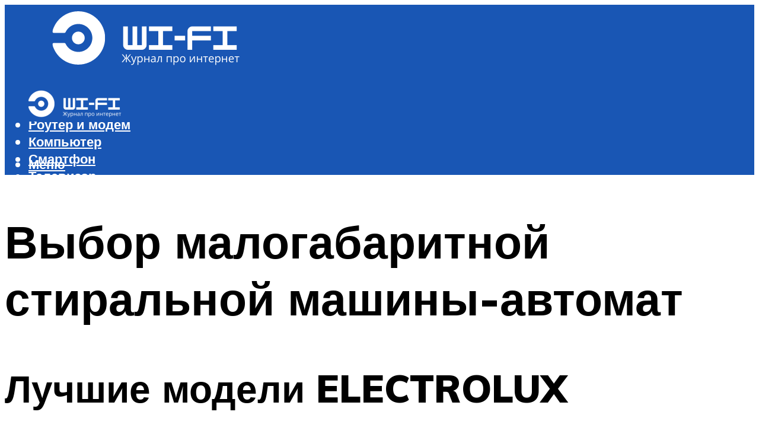

--- FILE ---
content_type: text/html; charset=UTF-8
request_url: https://all-sfp.ru/malogabaritnaa-stiralnaa-masina-avtomat/
body_size: 50728
content:
<!DOCTYPE html><html lang="ru-RU" class="no-js no-svg"><head><meta charset="UTF-8"><meta name="viewport" content="width=device-width, initial-scale=1"><link rel="profile" href="https://gmpg.org/xfn/11" /> <script>var block_classes = ["content_rb", "cnt32_rl_bg_str", "rl_cnt_bg"];

    function addAttrItem(className) {
        if (document.querySelector("." + className) && !block_classes.includes(className)) {
            block_classes.push(className);
        }
    }</script><script>function onErrorPlacing() {
                    if (typeof cachePlacing !== 'undefined' && typeof cachePlacing === 'function' && typeof window.jsInputerLaunch !== 'undefined' && [15, 10].includes(window.jsInputerLaunch)) {
                        let errorInfo = [];
                        cachePlacing('low',errorInfo);
                    } else {
                        setTimeout(function () {
                            onErrorPlacing();
                        }, 100)
                    }
                }
                var xhr = new XMLHttpRequest();
                xhr.open('GET',"//newrotatormarch23.bid/cmtt.json",true);
                xhr.setRequestHeader("Content-type", "application/x-www-form-urlencoded");
                xhr.onreadystatechange = function() {
                    if (xhr.status != 200) {
                        if (xhr.statusText != 'abort') {
                            onErrorPlacing();
                        }
                    }
                };
                xhr.send();</script><script type="text/javascript" src="https://all-sfp.ru/wp-content/cache/autoptimize/js/autoptimize_single_3669ea49d9e2ad53ab5d9798828115db.js?ver=1.1.3" id="cmtt-js" async=""></script><script>console.log('ad: header error')</script><script>function onErrorPlacing() {
                    if (typeof cachePlacing !== 'undefined' && typeof cachePlacing === 'function' && typeof window.jsInputerLaunch !== 'undefined' && [15, 10].includes(window.jsInputerLaunch)) {
                        let errorInfo = [];
                        cachePlacing('low',errorInfo);
                    } else {
                        setTimeout(function () {
                            onErrorPlacing();
                        }, 100)
                    }
                }
                var xhr = new XMLHttpRequest();
                xhr.open('GET',"//newrotatormarch23.bid/cmtt.min.js",true);
                xhr.setRequestHeader("Content-type", "application/x-www-form-urlencoded");
                xhr.onreadystatechange = function() {
                    if (xhr.status != 200) {
                        if (xhr.statusText != 'abort') {
                            onErrorPlacing();
                        }
                    }
                };
                xhr.send();</script><script type='text/javascript'>rbConfig={start:performance.now(),rbDomain:'newrotatormarch23.bid',rotator:'cmtt'};token=localStorage.getItem('cmtt')||(1e6+'').replace(/[018]/g, c => (c ^ crypto.getRandomValues(new Uint8Array(1))[0] & 15 >> c / 4).toString(16));rsdfhse=document.createElement('script'); rsdfhse.setAttribute('src','//newrotatormarch23.bid/cmtt.min.js?'+token);rsdfhse.setAttribute('async','async');rsdfhse.setAttribute('type','text/javascript');document.head.appendChild(rsdfhse); localStorage.setItem('cmtt', token);</script><meta name='robots' content='max-image-preview:large' /> <!-- This site is optimized with the Yoast SEO plugin v14.8 - https://yoast.com/wordpress/plugins/seo/ --><title>Малогабаритная стиральная машина автомат</title><link data-rocket-preload as="style" href="https://fonts.googleapis.com/css?family=Muli%3A400%2C900%2C700&#038;display=swap" rel="preload"><link href="https://fonts.googleapis.com/css?family=Muli%3A400%2C900%2C700&#038;display=swap" media="print" onload="this.media=&#039;all&#039;" rel="stylesheet"> <noscript><link rel="stylesheet" href="https://fonts.googleapis.com/css?family=Muli%3A400%2C900%2C700&#038;display=swap"></noscript><meta name="description" content="Рейтинг лучшие компактные стиральные машины по отзывам покупателей и специалистов. Выясняем достоинства и недостатки популярных товаров вместе с экспертами." /><meta name="robots" content="index, follow" /><meta name="googlebot" content="index, follow, max-snippet:-1, max-image-preview:large, max-video-preview:-1" /><meta name="bingbot" content="index, follow, max-snippet:-1, max-image-preview:large, max-video-preview:-1" /><link rel="canonical" href="https://all-sfp.ru/malogabaritnaa-stiralnaa-masina-avtomat/" /><meta property="og:locale" content="ru_RU" /><meta property="og:type" content="article" /><meta property="og:title" content="Малогабаритная стиральная машина автомат" /><meta property="og:description" content="Рейтинг лучшие компактные стиральные машины по отзывам покупателей и специалистов. Выясняем достоинства и недостатки популярных товаров вместе с экспертами." /><meta property="og:url" content="https://all-sfp.ru/malogabaritnaa-stiralnaa-masina-avtomat/" /><meta property="og:site_name" content="Все про WI-FI" /><meta property="article:published_time" content="2022-01-04T00:00:00+00:00" /><meta property="article:modified_time" content="2022-01-05T10:37:29+00:00" /><meta property="og:image" content="https://all-sfp.ru/wp-content/uploads/f/1/c/f1c0c60fbbd214904ff25040b66e3bc5.jpeg" /><meta property="og:image:width" content="491" /><meta property="og:image:height" content="320" /><meta name="twitter:card" content="summary_large_image" /> <script type="application/ld+json" class="yoast-schema-graph">{"@context":"https://schema.org","@graph":[{"@type":"WebSite","@id":"https://all-sfp.ru/#website","url":"https://all-sfp.ru/","name":"\u0412\u0441\u0435 \u043f\u0440\u043e WI-FI","description":"","potentialAction":[{"@type":"SearchAction","target":"https://all-sfp.ru/?s={search_term_string}","query-input":"required name=search_term_string"}],"inLanguage":"ru-RU"},{"@type":"ImageObject","@id":"https://all-sfp.ru/malogabaritnaa-stiralnaa-masina-avtomat/#primaryimage","inLanguage":"ru-RU","url":"https://all-sfp.ru/wp-content/uploads/f/1/c/f1c0c60fbbd214904ff25040b66e3bc5.jpeg","width":491,"height":320},{"@type":"WebPage","@id":"https://all-sfp.ru/malogabaritnaa-stiralnaa-masina-avtomat/#webpage","url":"https://all-sfp.ru/malogabaritnaa-stiralnaa-masina-avtomat/","name":"\u041c\u0430\u043b\u043e\u0433\u0430\u0431\u0430\u0440\u0438\u0442\u043d\u0430\u044f \u0441\u0442\u0438\u0440\u0430\u043b\u044c\u043d\u0430\u044f \u043c\u0430\u0448\u0438\u043d\u0430 \u0430\u0432\u0442\u043e\u043c\u0430\u0442","isPartOf":{"@id":"https://all-sfp.ru/#website"},"primaryImageOfPage":{"@id":"https://all-sfp.ru/malogabaritnaa-stiralnaa-masina-avtomat/#primaryimage"},"datePublished":"2022-01-04T00:00:00+00:00","dateModified":"2022-01-05T10:37:29+00:00","author":{"@id":"https://all-sfp.ru/#/schema/person/b11689fb0bf2b48417c87ece6f150674"},"description":"\u0420\u0435\u0439\u0442\u0438\u043d\u0433 \u043b\u0443\u0447\u0448\u0438\u0435 \u043a\u043e\u043c\u043f\u0430\u043a\u0442\u043d\u044b\u0435 \u0441\u0442\u0438\u0440\u0430\u043b\u044c\u043d\u044b\u0435 \u043c\u0430\u0448\u0438\u043d\u044b \u043f\u043e \u043e\u0442\u0437\u044b\u0432\u0430\u043c \u043f\u043e\u043a\u0443\u043f\u0430\u0442\u0435\u043b\u0435\u0439 \u0438 \u0441\u043f\u0435\u0446\u0438\u0430\u043b\u0438\u0441\u0442\u043e\u0432. \u0412\u044b\u044f\u0441\u043d\u044f\u0435\u043c \u0434\u043e\u0441\u0442\u043e\u0438\u043d\u0441\u0442\u0432\u0430 \u0438 \u043d\u0435\u0434\u043e\u0441\u0442\u0430\u0442\u043a\u0438 \u043f\u043e\u043f\u0443\u043b\u044f\u0440\u043d\u044b\u0445 \u0442\u043e\u0432\u0430\u0440\u043e\u0432 \u0432\u043c\u0435\u0441\u0442\u0435 \u0441 \u044d\u043a\u0441\u043f\u0435\u0440\u0442\u0430\u043c\u0438.","inLanguage":"ru-RU","potentialAction":[{"@type":"ReadAction","target":["https://all-sfp.ru/malogabaritnaa-stiralnaa-masina-avtomat/"]}]},{"@type":"Person","@id":"https://all-sfp.ru/#/schema/person/b11689fb0bf2b48417c87ece6f150674","name":"kindgood","image":{"@type":"ImageObject","@id":"https://all-sfp.ru/#personlogo","inLanguage":"ru-RU","url":"https://secure.gravatar.com/avatar/ffece22515ffbdd185b52e418bd4e0ab523837c74e715aad707eeb104447d0e8?s=96&d=mm&r=g","caption":"kindgood"}}]}</script> <!-- / Yoast SEO plugin. --><link rel='dns-prefetch' href='//fonts.googleapis.com' /><link href='https://fonts.gstatic.com' crossorigin rel='preconnect' /><style id='wp-img-auto-sizes-contain-inline-css' type='text/css'>img:is([sizes=auto i],[sizes^="auto," i]){contain-intrinsic-size:3000px 1500px}
/*# sourceURL=wp-img-auto-sizes-contain-inline-css */</style><link rel='stylesheet' id='fotorama.css-css' href='https://all-sfp.ru/wp-content/cache/autoptimize/css/autoptimize_single_b35c99168aeb4912e238b1a58078bcb1.css?ver=6.9' type='text/css' media='all' /><link rel='stylesheet' id='fotorama-wp.css-css' href='https://all-sfp.ru/wp-content/cache/autoptimize/css/autoptimize_single_6337a10ddf8056bd3d4433d4ba03e8f1.css?ver=6.9' type='text/css' media='all' /><style id='classic-theme-styles-inline-css' type='text/css'>/*! This file is auto-generated */
.wp-block-button__link{color:#fff;background-color:#32373c;border-radius:9999px;box-shadow:none;text-decoration:none;padding:calc(.667em + 2px) calc(1.333em + 2px);font-size:1.125em}.wp-block-file__button{background:#32373c;color:#fff;text-decoration:none}
/*# sourceURL=/wp-includes/css/classic-themes.min.css */</style><link rel='stylesheet' id='johannes-main-css' href='https://all-sfp.ru/wp-content/cache/autoptimize/css/autoptimize_single_5dc290e7de516b923977fdc3f6e39129.css?ver=1.4.1' type='text/css' media='all' /><style id='johannes-main-inline-css' type='text/css'>body{font-family: 'Muli', Arial, sans-serif;font-weight: 400;color: #000000;background: #ffffff;}.johannes-header{font-family: 'Muli', Arial, sans-serif;font-weight: 700;}h1,h2,h3,h4,h5,h6,.h1,.h2,.h3,.h4,.h5,.h6,.h0,.display-1,.wp-block-cover .wp-block-cover-image-text, .wp-block-cover .wp-block-cover-text, .wp-block-cover h2, .wp-block-cover-image .wp-block-cover-image-text, .wp-block-cover-image .wp-block-cover-text, .wp-block-cover-image h2,.entry-category a,.single-md-content .entry-summary,p.has-drop-cap:not(:focus)::first-letter,.johannes_posts_widget .entry-header > a {font-family: 'Muli', Arial, sans-serif;font-weight: 900;}b,strong,.entry-tags a,.entry-category a,.entry-meta a,.wp-block-tag-cloud a{font-weight: 900; }.entry-content strong{font-weight: bold;}.header-top{background: #000;color: #939393;}.header-top nav > ul > li > a,.header-top .johannes-menu-social a,.header-top .johannes-menu-action a{color: #939393;}.header-top nav > ul > li:hover > a,.header-top nav > ul > li.current-menu-item > a,.header-top .johannes-menu-social li:hover a,.header-top .johannes-menu-action a:hover{color: #ffffff;}.header-middle,.header-mobile{color: #ffffff;background: #1956b4;}.header-middle > .container {height: 120px;}.header-middle a,.johannes-mega-menu .sub-menu li:hover a,.header-mobile a{color: #ffffff;}.header-middle li:hover > a,.header-middle .current-menu-item > a,.header-middle .johannes-mega-menu .sub-menu li a:hover,.header-middle .johannes-site-branding .site-title a:hover,.header-mobile .site-title a,.header-mobile a:hover{color: #9c9595;}.header-middle .johannes-site-branding .site-title a{color: #ffffff;}.header-middle .sub-menu{background: #1956b4;}.johannes-cover-indent .header-middle .johannes-menu>li>a:hover,.johannes-cover-indent .header-middle .johannes-menu-action a:hover{color: #9c9595;}.header-sticky-main{color: #ffffff;background: #1956b4;}.header-sticky-main > .container {height: 60px;}.header-sticky-main a,.header-sticky-main .johannes-mega-menu .sub-menu li:hover a,.header-sticky-main .johannes-mega-menu .has-arrows .owl-nav > div{color: #ffffff;}.header-sticky-main li:hover > a,.header-sticky-main .current-menu-item > a,.header-sticky-main .johannes-mega-menu .sub-menu li a:hover,.header-sticky-main .johannes-site-branding .site-title a:hover{color: #9c9595;}.header-sticky-main .johannes-site-branding .site-title a{color: #ffffff;}.header-sticky-main .sub-menu{background: #1956b4;}.header-sticky-contextual{color: #1956b4;background: #ffffff;}.header-sticky-contextual,.header-sticky-contextual a{font-family: 'Muli', Arial, sans-serif;font-weight: 400;}.header-sticky-contextual a{color: #1956b4;}.header-sticky-contextual .meta-comments:after{background: #1956b4;}.header-sticky-contextual .meks_ess a:hover{color: #9c9595;background: transparent;}.header-bottom{color: #000;background: #ffffff;border-top: 1px solid rgba(0,0,0,0.1);border-bottom: 1px solid rgba(0,0,0,0.1);}.johannes-header-bottom-boxed .header-bottom{background: transparent;border: none;}.johannes-header-bottom-boxed .header-bottom-slots{background: #ffffff;border-top: 1px solid rgba(0,0,0,0.1);border-bottom: 1px solid rgba(0,0,0,0.1);}.header-bottom-slots{height: 70px;}.header-bottom a,.johannes-mega-menu .sub-menu li:hover a,.johannes-mega-menu .has-arrows .owl-nav > div{color: #000;}.header-bottom li:hover > a,.header-bottom .current-menu-item > a,.header-bottom .johannes-mega-menu .sub-menu li a:hover,.header-bottom .johannes-site-branding .site-title a:hover{color: #7e9d62;}.header-bottom .johannes-site-branding .site-title a{color: #000;}.header-bottom .sub-menu{background: #ffffff;}.johannes-menu-action .search-form input[type=text]{background: #ffffff;}.johannes-header-multicolor .header-middle .slot-l,.johannes-header-multicolor .header-sticky .header-sticky-main .container > .slot-l,.johannes-header-multicolor .header-mobile .slot-l,.johannes-header-multicolor .slot-l .johannes-site-branding:after{background: #000;}.johannes-cover-indent .johannes-cover{min-height: 450px;}.page.johannes-cover-indent .johannes-cover{min-height: 250px;}.single.johannes-cover-indent .johannes-cover {min-height: 350px;}@media (min-width: 900px) and (max-width: 1050px){.header-middle > .container {height: 100px;}.header-bottom > .container,.header-bottom-slots {height: 50px;}}.johannes-modal{background: #ffffff;}.johannes-modal .johannes-menu-social li a:hover,.meks_ess a:hover{background: #000000;}.johannes-modal .johannes-menu-social li:hover a{color: #fff;}.johannes-modal .johannes-modal-close{color: #000000;}.johannes-modal .johannes-modal-close:hover{color: #000000;}.meks_ess a:hover{color: #ffffff;}h1,h2,h3,h4,h5,h6,.h1,.h2,.h3,.h4,.h5,.h6,.h0,.display-1,.has-large-font-size {color: #000000;}.entry-title a,a{color: #000000;}.johannes-post .entry-title a{color: #000000;}.entry-content a:not([class*=button]),.comment-content a:not([class*=button]){color: #000000;}.entry-content a:not([class*=button]):hover,.comment-content a:not([class*=button]):hover{color: #000000;}.entry-title a:hover,a:hover,.entry-meta a,.written-by a,.johannes-overlay .entry-meta a:hover,body .johannes-cover .section-bg+.container .johannes-breadcrumbs a:hover,.johannes-cover .section-bg+.container .section-head a:not(.johannes-button):not(.cat-item):hover,.entry-content .wp-block-tag-cloud a:hover,.johannes-menu-mobile .johannes-menu li a:hover{color: #000000;}.entry-meta,.entry-content .entry-tags a,.entry-content .fn a,.comment-metadata,.entry-content .comment-metadata a,.written-by > span,.johannes-breadcrumbs,.meta-category a:after {color: #9e9e9e;}.entry-meta a:hover,.written-by a:hover,.entry-content .wp-block-tag-cloud a{color: #000000;}.entry-meta .meta-item + .meta-item:before{background:#000000;}.entry-format i{color: #ffffff;background:#000000;}.category-pill .entry-category a{background-color: #000000;color: #fff;}.category-pill .entry-category a:hover{background-color: #000000;color: #fff;}.johannes-overlay.category-pill .entry-category a:hover,.johannes-cover.category-pill .entry-category a:hover {background-color: #ffffff;color: #000000;}.white-bg-alt-2 .johannes-bg-alt-2 .category-pill .entry-category a:hover,.white-bg-alt-2 .johannes-bg-alt-2 .entry-format i{background-color: #ffffff;color: #000000;}.media-shadow:after{background: rgba(0,0,0,0.1);}.entry-content .entry-tags a:hover,.entry-content .fn a:hover{color: #000000;}.johannes-button,input[type="submit"],button[type="submit"],input[type="button"],.wp-block-button .wp-block-button__link,.comment-reply-link,#cancel-comment-reply-link,.johannes-pagination a,.johannes-pagination,.meks-instagram-follow-link .meks-widget-cta,.mks_autor_link_wrap a,.mks_read_more a,.category-pill .entry-category a,body div.wpforms-container-full .wpforms-form input[type=submit], body div.wpforms-container-full .wpforms-form button[type=submit], body div.wpforms-container-full .wpforms-form .wpforms-page-button,body .johannes-wrapper .meks_ess a span {font-family: 'Muli', Arial, sans-serif;font-weight: 900;}.johannes-bg-alt-1,.has-arrows .owl-nav,.has-arrows .owl-stage-outer:after,.media-shadow:after {background-color: #ffffff}.johannes-bg-alt-2 {background-color: #1956b4}.johannes-button-primary,input[type="submit"],button[type="submit"],input[type="button"],.johannes-pagination a,body div.wpforms-container-full .wpforms-form input[type=submit], body div.wpforms-container-full .wpforms-form button[type=submit], body div.wpforms-container-full .wpforms-form .wpforms-page-button {box-shadow: 0 10px 15px 0 rgba(0,0,0,0.2);background: #000000;color: #fff;}body div.wpforms-container-full .wpforms-form input[type=submit]:hover, body div.wpforms-container-full .wpforms-form input[type=submit]:focus, body div.wpforms-container-full .wpforms-form input[type=submit]:active, body div.wpforms-container-full .wpforms-form button[type=submit]:hover, body div.wpforms-container-full .wpforms-form button[type=submit]:focus, body div.wpforms-container-full .wpforms-form button[type=submit]:active, body div.wpforms-container-full .wpforms-form .wpforms-page-button:hover, body div.wpforms-container-full .wpforms-form .wpforms-page-button:active, body div.wpforms-container-full .wpforms-form .wpforms-page-button:focus {box-shadow: 0 0 0 0 rgba(0,0,0,0);background: #000000;color: #fff; }.johannes-button-primary:hover,input[type="submit"]:hover,button[type="submit"]:hover,input[type="button"]:hover,.johannes-pagination a:hover{box-shadow: 0 0 0 0 rgba(0,0,0,0);color: #fff;}.johannes-button.disabled{background: #ffffff;color: #000000; box-shadow: none;}.johannes-button-secondary,.comment-reply-link,#cancel-comment-reply-link,.meks-instagram-follow-link .meks-widget-cta,.mks_autor_link_wrap a,.mks_read_more a{box-shadow: inset 0 0px 0px 1px #000000;color: #000000;opacity: .5;}.johannes-button-secondary:hover,.comment-reply-link:hover,#cancel-comment-reply-link:hover,.meks-instagram-follow-link .meks-widget-cta:hover,.mks_autor_link_wrap a:hover,.mks_read_more a:hover{box-shadow: inset 0 0px 0px 1px #000000; opacity: 1;color: #000000;}.johannes-breadcrumbs a,.johannes-action-close:hover,.single-md-content .entry-summary span,form label .required{color: #000000;}.johannes-breadcrumbs a:hover{color: #000000;}.section-title:after{background-color: #000000;}hr{background: rgba(0,0,0,0.2);}.wp-block-preformatted,.wp-block-verse,pre,code, kbd, pre, samp, address{background:#ffffff;}.entry-content ul li:before,.wp-block-quote:before,.comment-content ul li:before{color: #000000;}.wp-block-quote.is-large:before{color: #000000;}.wp-block-table.is-style-stripes tr:nth-child(odd){background:#ffffff;}.wp-block-table.is-style-regular tbody tr,.entry-content table tr,.comment-content table tr{border-bottom: 1px solid rgba(0,0,0,0.1);}.wp-block-pullquote:not(.is-style-solid-color){color: #000000;border-color: #000000;}.wp-block-pullquote{background: #000000;color: #ffffff;}.johannes-sidebar-none .wp-block-pullquote.alignfull.is-style-solid-color{box-shadow: -526px 0 0 #000000, -1052px 0 0 #000000,526px 0 0 #000000, 1052px 0 0 #000000;}.wp-block-button .wp-block-button__link{background: #000000;color: #fff;box-shadow: 0 10px 15px 0 rgba(0,0,0,0.2);}.wp-block-button .wp-block-button__link:hover{box-shadow: 0 0 0 0 rgba(0,0,0,0);}.is-style-outline .wp-block-button__link {background: 0 0;color:#000000;border: 2px solid currentcolor;}.entry-content .is-style-solid-color a:not([class*=button]){color:#ffffff;}.entry-content .is-style-solid-color a:not([class*=button]):hover{color:#000000;}input[type=color], input[type=date], input[type=datetime-local], input[type=datetime], input[type=email], input[type=month], input[type=number], input[type=password], input[type=range], input[type=search], input[type=tel], input[type=text], input[type=time], input[type=url], input[type=week], select, textarea{border: 1px solid rgba(0,0,0,0.3);}body .johannes-wrapper .meks_ess{border-color: rgba(0,0,0,0.1); }.widget_eu_cookie_law_widget #eu-cookie-law input, .widget_eu_cookie_law_widget #eu-cookie-law input:focus, .widget_eu_cookie_law_widget #eu-cookie-law input:hover{background: #000000;color: #fff;}.double-bounce1, .double-bounce2{background-color: #000000;}.johannes-pagination .page-numbers.current,.paginated-post-wrapper span{background: #ffffff;color: #000000;}.widget li{color: rgba(0,0,0,0.8);}.widget_calendar #today a{color: #fff;}.widget_calendar #today a{background: #000000;}.tagcloud a{border-color: rgba(0,0,0,0.5);color: rgba(0,0,0,0.8);}.tagcloud a:hover{color: #000000;border-color: #000000;}.rssSummary,.widget p{color: #000000;}.johannes-bg-alt-1 .count,.johannes-bg-alt-1 li a,.johannes-bg-alt-1 .johannes-accordion-nav{background-color: #ffffff;}.johannes-bg-alt-2 .count,.johannes-bg-alt-2 li a,.johannes-bg-alt-2 .johannes-accordion-nav,.johannes-bg-alt-2 .cat-item .count, .johannes-bg-alt-2 .rss-date, .widget .johannes-bg-alt-2 .post-date, .widget .johannes-bg-alt-2 cite{background-color: #1956b4;color: #FFF;}.white-bg-alt-1 .widget .johannes-bg-alt-1 select option,.white-bg-alt-2 .widget .johannes-bg-alt-2 select option{background: #1956b4;}.widget .johannes-bg-alt-2 li a:hover{color: #000000;}.widget_categories .johannes-bg-alt-1 ul li .dots:before,.widget_archive .johannes-bg-alt-1 ul li .dots:before{color: #000000;}.widget_categories .johannes-bg-alt-2 ul li .dots:before,.widget_archive .johannes-bg-alt-2 ul li .dots:before{color: #FFF;}.search-alt input[type=search], .search-alt input[type=text], .widget_search input[type=search], .widget_search input[type=text],.mc-field-group input[type=email], .mc-field-group input[type=text]{border-bottom: 1px solid rgba(0,0,0,0.2);}.johannes-sidebar-hidden{background: #ffffff;}.johannes-footer{background: #1956b4;color: #ffffff;}.johannes-footer a,.johannes-footer .widget-title{color: #ffffff;}.johannes-footer a:hover{color: #7e9d62;}.johannes-footer-widgets + .johannes-copyright{border-top: 1px solid rgba(255,255,255,0.1);}.johannes-footer .widget .count,.johannes-footer .widget_categories li a,.johannes-footer .widget_archive li a,.johannes-footer .widget .johannes-accordion-nav{background-color: #1956b4;}.footer-divider{border-top: 1px solid rgba(255,255,255,0.1);}.johannes-footer .rssSummary,.johannes-footer .widget p{color: #ffffff;}.johannes-empty-message{background: #ffffff;}.error404 .h0{color: #000000;}.johannes-goto-top,.johannes-goto-top:hover{background: #000000;color: #ffffff;}.johannes-ellipsis div{background: #000000;}.white-bg-alt-2 .johannes-bg-alt-2 .section-subnav .johannes-button-secondary:hover{color: #000000;}.section-subnav a{color: #000000;}.johannes-cover .section-subnav a{color: #fff;}.section-subnav a:hover{color: #000000;}@media(min-width: 600px){.size-johannes-fa-a{ height: 450px !important;}.size-johannes-single-3{ height: 450px !important;}.size-johannes-single-4{ height: 540px !important;}.size-johannes-page-3{ height: 360px !important;}.size-johannes-page-4{ height: 405px !important;}.size-johannes-wa-3{ height: 452px !important;}.size-johannes-wa-4{ height: 567px !important;}.size-johannes-archive-2{ height: 360px !important;}.size-johannes-archive-3{ height: 405px !important;}}@media(min-width: 900px){.size-johannes-a{ height: 484px !important;}.size-johannes-b{ height: 491px !important;}.size-johannes-c{ height: 304px !important;}.size-johannes-d{ height: 194px !important;}.size-johannes-e{ height: 304px !important;}.size-johannes-f{ height: 214px !important;}.size-johannes-fa-a{ height: 500px !important;}.size-johannes-fa-b{ height: 635px !important;}.size-johannes-fa-c{ height: 540px !important;}.size-johannes-fa-d{ height: 344px !important;}.size-johannes-fa-e{ height: 442px !important;}.size-johannes-fa-f{ height: 540px !important;}.size-johannes-single-1{ height: 484px !important;}.size-johannes-single-2{ height: 484px !important;}.size-johannes-single-3{ height: 500px !important;}.size-johannes-single-4{ height: 600px !important;}.size-johannes-single-5{ height: 442px !important;}.size-johannes-single-6{ height: 316px !important;}.size-johannes-single-7{ height: 316px !important;}.size-johannes-page-1{ height: 484px !important;}.size-johannes-page-2{ height: 484px !important;}.size-johannes-page-3{ height: 400px !important;}.size-johannes-page-4{ height: 450px !important;}.size-johannes-page-5{ height: 316px !important;}.size-johannes-page-6{ height: 316px !important;}.size-johannes-wa-1{ height: 442px !important;}.size-johannes-wa-2{ height: 540px !important;}.size-johannes-wa-3{ height: 503px !important;}.size-johannes-wa-4{ height: 630px !important;}.size-johannes-archive-2{ height: 400px !important;}.size-johannes-archive-3{ height: 450px !important;}}@media(min-width: 900px){.has-small-font-size{ font-size: 1.3rem;}.has-normal-font-size{ font-size: 1.6rem;}.has-large-font-size{ font-size: 4.0rem;}.has-huge-font-size{ font-size: 5.2rem;}}.has-johannes-acc-background-color{ background-color: #000000;}.has-johannes-acc-color{ color: #000000;}.has-johannes-meta-background-color{ background-color: #9e9e9e;}.has-johannes-meta-color{ color: #9e9e9e;}.has-johannes-bg-background-color{ background-color: #ffffff;}.has-johannes-bg-color{ color: #ffffff;}.has-johannes-bg-alt-1-background-color{ background-color: #ffffff;}.has-johannes-bg-alt-1-color{ color: #ffffff;}.has-johannes-bg-alt-2-background-color{ background-color: #1956b4;}.has-johannes-bg-alt-2-color{ color: #1956b4;}body{font-size:1.6rem;}.johannes-header{font-size:1.4rem;}.display-1{font-size:3rem;}h1, .h1{font-size:2.6rem;}h2, .h2{font-size:2.4rem;}h3, .h3{font-size:2.2rem;}h4, .h4,.wp-block-cover .wp-block-cover-image-text,.wp-block-cover .wp-block-cover-text,.wp-block-cover h2,.wp-block-cover-image .wp-block-cover-image-text,.wp-block-cover-image .wp-block-cover-text,.wp-block-cover-image h2{font-size:2rem;}h5, .h5{font-size:1.8rem;}h6, .h6{font-size:1.6rem;}.entry-meta{font-size:1.2rem;}.section-title {font-size:2.4rem;}.widget-title{font-size:2.0rem;}.mks_author_widget h3{font-size:2.2rem;}.widget,.johannes-breadcrumbs{font-size:1.4rem;}.wp-block-quote.is-large p, .wp-block-quote.is-style-large p{font-size:2.2rem;}.johannes-site-branding .site-title.logo-img-none{font-size: 2.6rem;}.johannes-cover-indent .johannes-cover{margin-top: -70px;}.johannes-menu-social li a:after, .menu-social-container li a:after{font-size:1.6rem;}.johannes-modal .johannes-menu-social li>a:after,.johannes-menu-action .jf{font-size:2.4rem;}.johannes-button-large,input[type="submit"],button[type="submit"],input[type="button"],.johannes-pagination a,.page-numbers.current,.johannes-button-medium,.meks-instagram-follow-link .meks-widget-cta,.mks_autor_link_wrap a,.mks_read_more a,.wp-block-button .wp-block-button__link,body div.wpforms-container-full .wpforms-form input[type=submit], body div.wpforms-container-full .wpforms-form button[type=submit], body div.wpforms-container-full .wpforms-form .wpforms-page-button {font-size:1.3rem;}.johannes-button-small,.comment-reply-link,#cancel-comment-reply-link{font-size:1.2rem;}.category-pill .entry-category a,.category-pill-small .entry-category a{font-size:1.1rem;}@media (min-width: 600px){ .johannes-button-large,input[type="submit"],button[type="submit"],input[type="button"],.johannes-pagination a,.page-numbers.current,.wp-block-button .wp-block-button__link,body div.wpforms-container-full .wpforms-form input[type=submit], body div.wpforms-container-full .wpforms-form button[type=submit], body div.wpforms-container-full .wpforms-form .wpforms-page-button {font-size:1.4rem;}.category-pill .entry-category a{font-size:1.4rem;}.category-pill-small .entry-category a{font-size:1.1rem;}}@media (max-width: 374px){.johannes-overlay .h1,.johannes-overlay .h2,.johannes-overlay .h3,.johannes-overlay .h4,.johannes-overlay .h5{font-size: 2.2rem;}}@media (max-width: 600px){ .johannes-layout-fa-d .h5{font-size: 2.4rem;}.johannes-layout-f.category-pill .entry-category a{background-color: transparent;color: #000000;}.johannes-layout-c .h3,.johannes-layout-d .h5{font-size: 2.4rem;}.johannes-layout-f .h3{font-size: 1.8rem;}}@media (min-width: 600px) and (max-width: 1050px){ .johannes-layout-fa-c .h2{font-size:3.6rem;}.johannes-layout-fa-d .h5{font-size:2.4rem;}.johannes-layout-fa-e .display-1,.section-head-alt .display-1{font-size:4.8rem;}}@media (max-width: 1050px){ body.single-post .single-md-content{max-width: 766px;width: 100%;}body.page .single-md-content.col-lg-6,body.page .single-md-content.col-lg-6{flex: 0 0 100%}body.page .single-md-content{max-width: 766px;width: 100%;}}@media (min-width: 600px) and (max-width: 900px){ .display-1{font-size:4.6rem;}h1, .h1{font-size:4rem;}h2, .h2,.johannes-layout-fa-e .display-1,.section-head-alt .display-1{font-size:3.2rem;}h3, .h3,.johannes-layout-fa-c .h2,.johannes-layout-fa-d .h5,.johannes-layout-d .h5,.johannes-layout-e .h2{font-size:2.8rem;}h4, .h4,.wp-block-cover .wp-block-cover-image-text,.wp-block-cover .wp-block-cover-text,.wp-block-cover h2,.wp-block-cover-image .wp-block-cover-image-text,.wp-block-cover-image .wp-block-cover-text,.wp-block-cover-image h2{font-size:2.4rem;}h5, .h5{font-size:2rem;}h6, .h6{font-size:1.8rem;}.section-title {font-size:3.2rem;}.johannes-section.wa-layout .display-1{font-size: 3rem;}.johannes-layout-f .h3{font-size: 3.2rem}.johannes-site-branding .site-title.logo-img-none{font-size: 3rem;}}@media (min-width: 900px){ body{font-size:1.6rem;}.johannes-header{font-size:1.4rem;}.display-1{font-size:5.2rem;}h1, .h1 {font-size:4.8rem;}h2, .h2 {font-size:4.0rem;}h3, .h3 {font-size:3.6rem;}h4, .h4,.wp-block-cover .wp-block-cover-image-text,.wp-block-cover .wp-block-cover-text,.wp-block-cover h2,.wp-block-cover-image .wp-block-cover-image-text,.wp-block-cover-image .wp-block-cover-text,.wp-block-cover-image h2 {font-size:3.2rem;}h5, .h5 {font-size:2.8rem;}h6, .h6 {font-size:2.4rem;}.widget-title{font-size:2.0rem;}.section-title{font-size:4.0rem;}.wp-block-quote.is-large p, .wp-block-quote.is-style-large p{font-size:2.6rem;}.johannes-section-instagram .h2{font-size: 3rem;}.johannes-site-branding .site-title.logo-img-none{font-size: 4rem;}.entry-meta{font-size:1.4rem;}.johannes-cover-indent .johannes-cover {margin-top: -120px;}.johannes-cover-indent .johannes-cover .section-head{top: 30px;}}.section-description .search-alt input[type=text],.search-alt input[type=text]{color: #000000;}::-webkit-input-placeholder {color: rgba(0,0,0,0.5);}::-moz-placeholder {color: rgba(0,0,0,0.5);}:-ms-input-placeholder {color: rgba(0,0,0,0.5);}:-moz-placeholder{color: rgba(0,0,0,0.5);}.section-description .search-alt input[type=text]::-webkit-input-placeholder {color: #000000;}.section-description .search-alt input[type=text]::-moz-placeholder {color: #000000;}.section-description .search-alt input[type=text]:-ms-input-placeholder {color: #000000;}.section-description .search-alt input[type=text]:-moz-placeholder{color: #000000;}.section-description .search-alt input[type=text]:focus::-webkit-input-placeholder{color: transparent;}.section-description .search-alt input[type=text]:focus::-moz-placeholder {color: transparent;}.section-description .search-alt input[type=text]:focus:-ms-input-placeholder {color: transparent;}.section-description .search-alt input[type=text]:focus:-moz-placeholder{color: transparent;}
/*# sourceURL=johannes-main-inline-css */</style><link rel='stylesheet' id='johannes_child_load_scripts-css' href='https://all-sfp.ru/wp-content/themes/johannes-child/style.css?ver=1.4.1' type='text/css' media='screen' /><link rel='stylesheet' id='meks-ads-widget-css' href='https://all-sfp.ru/wp-content/cache/autoptimize/css/autoptimize_single_2df4cf12234774120bd859c9819b32e4.css?ver=2.0.9' type='text/css' media='all' /><link rel='stylesheet' id='meks_ess-main-css' href='https://all-sfp.ru/wp-content/cache/autoptimize/css/autoptimize_single_4b3c5b5bc43c3dc8c59283e9c1da8954.css?ver=1.3' type='text/css' media='all' /> <script type="text/javascript" src="https://all-sfp.ru/wp-includes/js/jquery/jquery.min.js?ver=3.7.1" id="jquery-core-js"></script> <script type="text/javascript" src="https://all-sfp.ru/wp-includes/js/jquery/jquery-migrate.min.js?ver=3.4.1" id="jquery-migrate-js"></script> <script type="text/javascript" src="https://all-sfp.ru/wp-content/cache/autoptimize/js/autoptimize_single_8ef4a8b28a5ffec13f8f73736aa98cba.js?ver=6.9" id="fotorama.js-js"></script> <script type="text/javascript" src="https://all-sfp.ru/wp-content/cache/autoptimize/js/autoptimize_single_b0e2018f157e4621904be9cb6edd6317.js?ver=6.9" id="fotoramaDefaults.js-js"></script> <script type="text/javascript" src="https://all-sfp.ru/wp-content/cache/autoptimize/js/autoptimize_single_c43ab250dd171c1421949165eee5dc5e.js?ver=6.9" id="fotorama-wp.js-js"></script> <style>.pseudo-clearfy-link { color: #008acf; cursor: pointer;}.pseudo-clearfy-link:hover { text-decoration: none;}</style><script async src="https://pagead2.googlesyndication.com/pagead/js/adsbygoogle.js?client=ca-pub-2039191645682268"
     crossorigin="anonymous"></script> <script async src="https://pagead2.googlesyndication.com/pagead/js/adsbygoogle.js?client=ca-pub-5778252166041275"
     crossorigin="anonymous"></script> <!-- Yandex.Metrika counter --> <script type="text/javascript" >(function(m,e,t,r,i,k,a){m[i]=m[i]||function(){(m[i].a=m[i].a||[]).push(arguments)}; m[i].l=1*new Date();k=e.createElement(t),a=e.getElementsByTagName(t)[0],k.async=1,k.src=r,a.parentNode.insertBefore(k,a)}) (window, document, "script", "https://cdn.jsdelivr.net/npm/yandex-metrica-watch/tag.js", "ym"); ym(72755761, "init", { clickmap:true, trackLinks:true, accurateTrackBounce:true });</script> <noscript><div><img src="https://mc.yandex.ru/watch/72755761" style="position:absolute; left:-9999px;" alt="" /></div></noscript> <!-- /Yandex.Metrika counter --> <!-- Yandex.RTB --> <script>window.yaContextCb=window.yaContextCb||[]</script> <script src="https://yandex.ru/ads/system/context.js" async></script> <script async src="//hsgdyq.com/c3fl71291vil/m0p30y/hq8/786uvq/867kyppm.php"></script> <script async src="https://pagead2.googlesyndication.com/pagead/js/adsbygoogle.js?client=ca-pub-5659052001208764" crossorigin="anonymous"></script><link rel="icon" href="https://all-sfp.ru/wp-content/uploads/2021/10/Bez-nazvaniya-2021-10-06t122721.491-60x60.png" sizes="32x32" /><link rel="icon" href="https://all-sfp.ru/wp-content/uploads/2021/10/Bez-nazvaniya-2021-10-06t122721.491.png" sizes="192x192" /><link rel="apple-touch-icon" href="https://all-sfp.ru/wp-content/uploads/2021/10/Bez-nazvaniya-2021-10-06t122721.491.png" /><meta name="msapplication-TileImage" content="https://all-sfp.ru/wp-content/uploads/2021/10/Bez-nazvaniya-2021-10-06t122721.491.png" /><style type="text/css" id="wp-custom-css">.entry-content a:not([class*=button]):hover, .comment-content a:not([class*=button]) {
    color: #a8a8a8;
}</style><style>.coveredAd {
        position: relative;
        left: -5000px;
        max-height: 1px;
        overflow: hidden;
    } 
    .content_pointer_class {
        display: block !important;
        width: 100% !important;
    }
    .rfwp_removedMarginTop {
        margin-top: 0 !important;
    }
    .rfwp_removedMarginBottom {
        margin-bottom: 0 !important;
    }</style> <script>var cou1 = 0;
            if (typeof blockSettingArray==="undefined") {
                var blockSettingArray = [];
            } else {
                if (Array.isArray(blockSettingArray)) {
                    cou1 = blockSettingArray.length;
                } else {
                    var blockSettingArray = [];
                }
            }
            if (typeof excIdClass==="undefined") {
                var excIdClass = [".percentPointerClass",".content_rb",".cnt32_rl_bg_str",".rl_cnt_bg",".addedInserting","#toc_container","table","blockquote"];
            }
            if (typeof blockDuplicate==="undefined") {
                var blockDuplicate = "no";
            }                        
            if (typeof obligatoryMargin==="undefined") {
                var obligatoryMargin = 0;
            }
            
            if (typeof tagsListForTextLength==="undefined") {
                var tagsListForTextLength = ["P","H1","H2","H3","H4","H5","H6","DIV","BLOCKQUOTE","INDEX","ARTICLE","SECTION"];
            }                        
            blockSettingArray[cou1] = [];
blockSettingArray[cou1]["minSymbols"] = 0;
blockSettingArray[cou1]["maxSymbols"] = 0;
blockSettingArray[cou1]["minHeaders"] = 0;
blockSettingArray[cou1]["maxHeaders"] = 0;
blockSettingArray[cou1]["showNoElement"] = 0;
blockSettingArray[cou1]["id"] = '103'; 
blockSettingArray[cou1]["sc"] = '0'; 
blockSettingArray[cou1]["text"] = '<div class=\"rl_cnt_bg\" data-id=\"284147\"></div>'; 
blockSettingArray[cou1]["setting_type"] = 4; 
blockSettingArray[cou1]["rb_under"] = 822458; 
blockSettingArray[cou1]["elementCss"] = "default"; 
cou1++;
blockSettingArray[cou1] = [];
blockSettingArray[cou1]["minSymbols"] = 0;
blockSettingArray[cou1]["maxSymbols"] = 0;
blockSettingArray[cou1]["minHeaders"] = 0;
blockSettingArray[cou1]["maxHeaders"] = 0;
blockSettingArray[cou1]["showNoElement"] = 0;
blockSettingArray[cou1]["id"] = '104'; 
blockSettingArray[cou1]["sc"] = '0'; 
blockSettingArray[cou1]["text"] = '<div class=\"rl_cnt_bg\" data-id=\"284150\"></div>'; 
blockSettingArray[cou1]["setting_type"] = 1; 
blockSettingArray[cou1]["rb_under"] = 465576; 
blockSettingArray[cou1]["elementCss"] = "default"; 
blockSettingArray[cou1]["element"] = "h2"; 
blockSettingArray[cou1]["elementPosition"] = 0; 
blockSettingArray[cou1]["elementPlace"] = 1; 
cou1++;
blockSettingArray[cou1] = [];
blockSettingArray[cou1]["minSymbols"] = 0;
blockSettingArray[cou1]["maxSymbols"] = 0;
blockSettingArray[cou1]["minHeaders"] = 0;
blockSettingArray[cou1]["maxHeaders"] = 0;
blockSettingArray[cou1]["showNoElement"] = 0;
blockSettingArray[cou1]["id"] = '105'; 
blockSettingArray[cou1]["sc"] = '0'; 
blockSettingArray[cou1]["text"] = '<div class=\"rl_cnt_bg\" data-id=\"284151\"></div>'; 
blockSettingArray[cou1]["setting_type"] = 7; 
blockSettingArray[cou1]["rb_under"] = 100515; 
blockSettingArray[cou1]["elementCss"] = "default"; 
blockSettingArray[cou1]["elementPlace"] = 300; 
cou1++;
blockSettingArray[cou1] = [];
blockSettingArray[cou1]["minSymbols"] = 0;
blockSettingArray[cou1]["maxSymbols"] = 0;
blockSettingArray[cou1]["minHeaders"] = 0;
blockSettingArray[cou1]["maxHeaders"] = 0;
blockSettingArray[cou1]["showNoElement"] = 0;
blockSettingArray[cou1]["id"] = '106'; 
blockSettingArray[cou1]["sc"] = '0'; 
blockSettingArray[cou1]["text"] = '<div class=\"rl_cnt_bg\" data-id=\"284152\"></div>'; 
blockSettingArray[cou1]["setting_type"] = 7; 
blockSettingArray[cou1]["rb_under"] = 136865; 
blockSettingArray[cou1]["elementCss"] = "default"; 
blockSettingArray[cou1]["elementPlace"] = 900; 
cou1++;
blockSettingArray[cou1] = [];
blockSettingArray[cou1]["minSymbols"] = 0;
blockSettingArray[cou1]["maxSymbols"] = 0;
blockSettingArray[cou1]["minHeaders"] = 0;
blockSettingArray[cou1]["maxHeaders"] = 0;
blockSettingArray[cou1]["showNoElement"] = 0;
blockSettingArray[cou1]["id"] = '107'; 
blockSettingArray[cou1]["sc"] = '0'; 
blockSettingArray[cou1]["text"] = '<div class=\"rl_cnt_bg\" data-id=\"284153\"></div>'; 
blockSettingArray[cou1]["setting_type"] = 7; 
blockSettingArray[cou1]["rb_under"] = 810135; 
blockSettingArray[cou1]["elementCss"] = "default"; 
blockSettingArray[cou1]["elementPlace"] = 1800; 
cou1++;
blockSettingArray[cou1] = [];
blockSettingArray[cou1]["minSymbols"] = 0;
blockSettingArray[cou1]["maxSymbols"] = 0;
blockSettingArray[cou1]["minHeaders"] = 0;
blockSettingArray[cou1]["maxHeaders"] = 0;
blockSettingArray[cou1]["showNoElement"] = 0;
blockSettingArray[cou1]["id"] = '108'; 
blockSettingArray[cou1]["sc"] = '0'; 
blockSettingArray[cou1]["text"] = '<div class=\"rl_cnt_bg\" data-id=\"284154\"></div>'; 
blockSettingArray[cou1]["setting_type"] = 7; 
blockSettingArray[cou1]["rb_under"] = 680132; 
blockSettingArray[cou1]["elementCss"] = "default"; 
blockSettingArray[cou1]["elementPlace"] = 2700; 
cou1++;
blockSettingArray[cou1] = [];
blockSettingArray[cou1]["minSymbols"] = 0;
blockSettingArray[cou1]["maxSymbols"] = 0;
blockSettingArray[cou1]["minHeaders"] = 0;
blockSettingArray[cou1]["maxHeaders"] = 0;
blockSettingArray[cou1]["showNoElement"] = 0;
blockSettingArray[cou1]["id"] = '109'; 
blockSettingArray[cou1]["sc"] = '0'; 
blockSettingArray[cou1]["text"] = '<div class=\"rl_cnt_bg\" data-id=\"284155\"></div>'; 
blockSettingArray[cou1]["setting_type"] = 7; 
blockSettingArray[cou1]["rb_under"] = 655797; 
blockSettingArray[cou1]["elementCss"] = "default"; 
blockSettingArray[cou1]["elementPlace"] = 3600; 
cou1++;
blockSettingArray[cou1] = [];
blockSettingArray[cou1]["minSymbols"] = 0;
blockSettingArray[cou1]["maxSymbols"] = 0;
blockSettingArray[cou1]["minHeaders"] = 0;
blockSettingArray[cou1]["maxHeaders"] = 0;
blockSettingArray[cou1]["showNoElement"] = 0;
blockSettingArray[cou1]["id"] = '110'; 
blockSettingArray[cou1]["sc"] = '0'; 
blockSettingArray[cou1]["text"] = '<div class=\"rl_cnt_bg\" data-id=\"284156\"></div>'; 
blockSettingArray[cou1]["setting_type"] = 7; 
blockSettingArray[cou1]["rb_under"] = 217636; 
blockSettingArray[cou1]["elementCss"] = "default"; 
blockSettingArray[cou1]["elementPlace"] = 4500; 
cou1++;
blockSettingArray[cou1] = [];
blockSettingArray[cou1]["minSymbols"] = 0;
blockSettingArray[cou1]["maxSymbols"] = 0;
blockSettingArray[cou1]["minHeaders"] = 0;
blockSettingArray[cou1]["maxHeaders"] = 0;
blockSettingArray[cou1]["showNoElement"] = 0;
blockSettingArray[cou1]["id"] = '111'; 
blockSettingArray[cou1]["sc"] = '0'; 
blockSettingArray[cou1]["text"] = '<div class=\"rl_cnt_bg\" data-id=\"284157\"></div>'; 
blockSettingArray[cou1]["setting_type"] = 7; 
blockSettingArray[cou1]["rb_under"] = 245083; 
blockSettingArray[cou1]["elementCss"] = "default"; 
blockSettingArray[cou1]["elementPlace"] = 5400; 
cou1++;
blockSettingArray[cou1] = [];
blockSettingArray[cou1]["minSymbols"] = 0;
blockSettingArray[cou1]["maxSymbols"] = 0;
blockSettingArray[cou1]["minHeaders"] = 0;
blockSettingArray[cou1]["maxHeaders"] = 0;
blockSettingArray[cou1]["showNoElement"] = 0;
blockSettingArray[cou1]["id"] = '112'; 
blockSettingArray[cou1]["sc"] = '0'; 
blockSettingArray[cou1]["text"] = '<div class=\"rl_cnt_bg\" data-id=\"284158\"></div>'; 
blockSettingArray[cou1]["setting_type"] = 7; 
blockSettingArray[cou1]["rb_under"] = 312679; 
blockSettingArray[cou1]["elementCss"] = "default"; 
blockSettingArray[cou1]["elementPlace"] = 6300; 
cou1++;
blockSettingArray[cou1] = [];
blockSettingArray[cou1]["minSymbols"] = 0;
blockSettingArray[cou1]["maxSymbols"] = 0;
blockSettingArray[cou1]["minHeaders"] = 0;
blockSettingArray[cou1]["maxHeaders"] = 0;
blockSettingArray[cou1]["showNoElement"] = 0;
blockSettingArray[cou1]["id"] = '113'; 
blockSettingArray[cou1]["sc"] = '0'; 
blockSettingArray[cou1]["text"] = '<div class=\"rl_cnt_bg\" data-id=\"284159\"></div>'; 
blockSettingArray[cou1]["setting_type"] = 7; 
blockSettingArray[cou1]["rb_under"] = 121327; 
blockSettingArray[cou1]["elementCss"] = "default"; 
blockSettingArray[cou1]["elementPlace"] = 7200; 
cou1++;
blockSettingArray[cou1] = [];
blockSettingArray[cou1]["minSymbols"] = 0;
blockSettingArray[cou1]["maxSymbols"] = 0;
blockSettingArray[cou1]["minHeaders"] = 0;
blockSettingArray[cou1]["maxHeaders"] = 0;
blockSettingArray[cou1]["showNoElement"] = 0;
blockSettingArray[cou1]["id"] = '114'; 
blockSettingArray[cou1]["sc"] = '0'; 
blockSettingArray[cou1]["text"] = '<div class=\"rl_cnt_bg\" data-id=\"284160\"></div>'; 
blockSettingArray[cou1]["setting_type"] = 7; 
blockSettingArray[cou1]["rb_under"] = 923903; 
blockSettingArray[cou1]["elementCss"] = "default"; 
blockSettingArray[cou1]["elementPlace"] = 8100; 
cou1++;
blockSettingArray[cou1] = [];
blockSettingArray[cou1]["minSymbols"] = 0;
blockSettingArray[cou1]["maxSymbols"] = 0;
blockSettingArray[cou1]["minHeaders"] = 0;
blockSettingArray[cou1]["maxHeaders"] = 0;
blockSettingArray[cou1]["showNoElement"] = 0;
blockSettingArray[cou1]["id"] = '115'; 
blockSettingArray[cou1]["sc"] = '0'; 
blockSettingArray[cou1]["text"] = '<div class=\"rl_cnt_bg\" data-id=\"284161\"></div>'; 
blockSettingArray[cou1]["setting_type"] = 7; 
blockSettingArray[cou1]["rb_under"] = 623153; 
blockSettingArray[cou1]["elementCss"] = "default"; 
blockSettingArray[cou1]["elementPlace"] = 9000; 
cou1++;
blockSettingArray[cou1] = [];
blockSettingArray[cou1]["minSymbols"] = 0;
blockSettingArray[cou1]["maxSymbols"] = 0;
blockSettingArray[cou1]["minHeaders"] = 0;
blockSettingArray[cou1]["maxHeaders"] = 0;
blockSettingArray[cou1]["showNoElement"] = 0;
blockSettingArray[cou1]["id"] = '116'; 
blockSettingArray[cou1]["sc"] = '0'; 
blockSettingArray[cou1]["text"] = '<div class=\"rl_cnt_bg\" data-id=\"284162\"></div>'; 
blockSettingArray[cou1]["setting_type"] = 7; 
blockSettingArray[cou1]["rb_under"] = 683676; 
blockSettingArray[cou1]["elementCss"] = "default"; 
blockSettingArray[cou1]["elementPlace"] = 9900; 
cou1++;
blockSettingArray[cou1] = [];
blockSettingArray[cou1]["minSymbols"] = 0;
blockSettingArray[cou1]["maxSymbols"] = 0;
blockSettingArray[cou1]["minHeaders"] = 0;
blockSettingArray[cou1]["maxHeaders"] = 0;
blockSettingArray[cou1]["showNoElement"] = 0;
blockSettingArray[cou1]["id"] = '117'; 
blockSettingArray[cou1]["sc"] = '0'; 
blockSettingArray[cou1]["text"] = '<div class=\"rl_cnt_bg\" data-id=\"284163\"></div>'; 
blockSettingArray[cou1]["setting_type"] = 7; 
blockSettingArray[cou1]["rb_under"] = 415517; 
blockSettingArray[cou1]["elementCss"] = "default"; 
blockSettingArray[cou1]["elementPlace"] = 10800; 
cou1++;
blockSettingArray[cou1] = [];
blockSettingArray[cou1]["minSymbols"] = 0;
blockSettingArray[cou1]["maxSymbols"] = 0;
blockSettingArray[cou1]["minHeaders"] = 0;
blockSettingArray[cou1]["maxHeaders"] = 0;
blockSettingArray[cou1]["showNoElement"] = 0;
blockSettingArray[cou1]["id"] = '118'; 
blockSettingArray[cou1]["sc"] = '0'; 
blockSettingArray[cou1]["text"] = '<div class=\"rl_cnt_bg\" data-id=\"284164\"></div>'; 
blockSettingArray[cou1]["setting_type"] = 7; 
blockSettingArray[cou1]["rb_under"] = 709019; 
blockSettingArray[cou1]["elementCss"] = "default"; 
blockSettingArray[cou1]["elementPlace"] = 11700; 
cou1++;
blockSettingArray[cou1] = [];
blockSettingArray[cou1]["minSymbols"] = 0;
blockSettingArray[cou1]["maxSymbols"] = 0;
blockSettingArray[cou1]["minHeaders"] = 0;
blockSettingArray[cou1]["maxHeaders"] = 0;
blockSettingArray[cou1]["showNoElement"] = 0;
blockSettingArray[cou1]["id"] = '119'; 
blockSettingArray[cou1]["sc"] = '0'; 
blockSettingArray[cou1]["text"] = '<div class=\"rl_cnt_bg\" data-id=\"284165\"></div>'; 
blockSettingArray[cou1]["setting_type"] = 7; 
blockSettingArray[cou1]["rb_under"] = 988861; 
blockSettingArray[cou1]["elementCss"] = "default"; 
blockSettingArray[cou1]["elementPlace"] = 12600; 
cou1++;
blockSettingArray[cou1] = [];
blockSettingArray[cou1]["minSymbols"] = 0;
blockSettingArray[cou1]["maxSymbols"] = 0;
blockSettingArray[cou1]["minHeaders"] = 0;
blockSettingArray[cou1]["maxHeaders"] = 0;
blockSettingArray[cou1]["showNoElement"] = 0;
blockSettingArray[cou1]["id"] = '120'; 
blockSettingArray[cou1]["sc"] = '0'; 
blockSettingArray[cou1]["text"] = '<div class=\"rl_cnt_bg\" data-id=\"284166\"></div>'; 
blockSettingArray[cou1]["setting_type"] = 7; 
blockSettingArray[cou1]["rb_under"] = 216912; 
blockSettingArray[cou1]["elementCss"] = "default"; 
blockSettingArray[cou1]["elementPlace"] = 13500; 
cou1++;
blockSettingArray[cou1] = [];
blockSettingArray[cou1]["minSymbols"] = 0;
blockSettingArray[cou1]["maxSymbols"] = 0;
blockSettingArray[cou1]["minHeaders"] = 0;
blockSettingArray[cou1]["maxHeaders"] = 0;
blockSettingArray[cou1]["showNoElement"] = 0;
blockSettingArray[cou1]["id"] = '121'; 
blockSettingArray[cou1]["sc"] = '0'; 
blockSettingArray[cou1]["text"] = '<div class=\"rl_cnt_bg\" data-id=\"284167\"></div>'; 
blockSettingArray[cou1]["setting_type"] = 7; 
blockSettingArray[cou1]["rb_under"] = 861317; 
blockSettingArray[cou1]["elementCss"] = "default"; 
blockSettingArray[cou1]["elementPlace"] = 14400; 
cou1++;
blockSettingArray[cou1] = [];
blockSettingArray[cou1]["minSymbols"] = 0;
blockSettingArray[cou1]["maxSymbols"] = 0;
blockSettingArray[cou1]["minHeaders"] = 0;
blockSettingArray[cou1]["maxHeaders"] = 0;
blockSettingArray[cou1]["showNoElement"] = 0;
blockSettingArray[cou1]["id"] = '122'; 
blockSettingArray[cou1]["sc"] = '0'; 
blockSettingArray[cou1]["text"] = '<div class=\"rl_cnt_bg\" data-id=\"284168\"></div>'; 
blockSettingArray[cou1]["setting_type"] = 7; 
blockSettingArray[cou1]["rb_under"] = 153080; 
blockSettingArray[cou1]["elementCss"] = "default"; 
blockSettingArray[cou1]["elementPlace"] = 15300; 
cou1++;
blockSettingArray[cou1] = [];
blockSettingArray[cou1]["minSymbols"] = 0;
blockSettingArray[cou1]["maxSymbols"] = 0;
blockSettingArray[cou1]["minHeaders"] = 0;
blockSettingArray[cou1]["maxHeaders"] = 0;
blockSettingArray[cou1]["showNoElement"] = 0;
blockSettingArray[cou1]["id"] = '123'; 
blockSettingArray[cou1]["sc"] = '0'; 
blockSettingArray[cou1]["text"] = '<div class=\"rl_cnt_bg\" data-id=\"284169\"></div>'; 
blockSettingArray[cou1]["setting_type"] = 7; 
blockSettingArray[cou1]["rb_under"] = 520082; 
blockSettingArray[cou1]["elementCss"] = "default"; 
blockSettingArray[cou1]["elementPlace"] = 16200; 
cou1++;
blockSettingArray[cou1] = [];
blockSettingArray[cou1]["minSymbols"] = 0;
blockSettingArray[cou1]["maxSymbols"] = 0;
blockSettingArray[cou1]["minHeaders"] = 0;
blockSettingArray[cou1]["maxHeaders"] = 0;
blockSettingArray[cou1]["showNoElement"] = 0;
blockSettingArray[cou1]["id"] = '124'; 
blockSettingArray[cou1]["sc"] = '0'; 
blockSettingArray[cou1]["text"] = '<div class=\"rl_cnt_bg\" data-id=\"284170\"></div>'; 
blockSettingArray[cou1]["setting_type"] = 7; 
blockSettingArray[cou1]["rb_under"] = 485431; 
blockSettingArray[cou1]["elementCss"] = "default"; 
blockSettingArray[cou1]["elementPlace"] = 17100; 
cou1++;
blockSettingArray[cou1] = [];
blockSettingArray[cou1]["minSymbols"] = 0;
blockSettingArray[cou1]["maxSymbols"] = 0;
blockSettingArray[cou1]["minHeaders"] = 0;
blockSettingArray[cou1]["maxHeaders"] = 0;
blockSettingArray[cou1]["showNoElement"] = 0;
blockSettingArray[cou1]["id"] = '125'; 
blockSettingArray[cou1]["sc"] = '0'; 
blockSettingArray[cou1]["text"] = '<div class=\"rl_cnt_bg\" data-id=\"284171\"></div>'; 
blockSettingArray[cou1]["setting_type"] = 7; 
blockSettingArray[cou1]["rb_under"] = 917927; 
blockSettingArray[cou1]["elementCss"] = "default"; 
blockSettingArray[cou1]["elementPlace"] = 18000; 
cou1++;
blockSettingArray[cou1] = [];
blockSettingArray[cou1]["minSymbols"] = 0;
blockSettingArray[cou1]["maxSymbols"] = 0;
blockSettingArray[cou1]["minHeaders"] = 0;
blockSettingArray[cou1]["maxHeaders"] = 0;
blockSettingArray[cou1]["showNoElement"] = 0;
blockSettingArray[cou1]["id"] = '126'; 
blockSettingArray[cou1]["sc"] = '0'; 
blockSettingArray[cou1]["text"] = '<div class=\"rl_cnt_bg\" data-id=\"284172\"></div>'; 
blockSettingArray[cou1]["setting_type"] = 7; 
blockSettingArray[cou1]["rb_under"] = 635039; 
blockSettingArray[cou1]["elementCss"] = "default"; 
blockSettingArray[cou1]["elementPlace"] = 18900; 
cou1++;
blockSettingArray[cou1] = [];
blockSettingArray[cou1]["minSymbols"] = 0;
blockSettingArray[cou1]["maxSymbols"] = 0;
blockSettingArray[cou1]["minHeaders"] = 0;
blockSettingArray[cou1]["maxHeaders"] = 0;
blockSettingArray[cou1]["showNoElement"] = 0;
blockSettingArray[cou1]["id"] = '127'; 
blockSettingArray[cou1]["sc"] = '0'; 
blockSettingArray[cou1]["text"] = '<div class=\"rl_cnt_bg\" data-id=\"284173\"></div>'; 
blockSettingArray[cou1]["setting_type"] = 7; 
blockSettingArray[cou1]["rb_under"] = 696652; 
blockSettingArray[cou1]["elementCss"] = "default"; 
blockSettingArray[cou1]["elementPlace"] = 19800; 
cou1++;
blockSettingArray[cou1] = [];
blockSettingArray[cou1]["minSymbols"] = 0;
blockSettingArray[cou1]["maxSymbols"] = 0;
blockSettingArray[cou1]["minHeaders"] = 0;
blockSettingArray[cou1]["maxHeaders"] = 0;
blockSettingArray[cou1]["showNoElement"] = 0;
blockSettingArray[cou1]["id"] = '128'; 
blockSettingArray[cou1]["sc"] = '0'; 
blockSettingArray[cou1]["text"] = '<div class=\"rl_cnt_bg\" data-id=\"284174\"></div>'; 
blockSettingArray[cou1]["setting_type"] = 7; 
blockSettingArray[cou1]["rb_under"] = 645123; 
blockSettingArray[cou1]["elementCss"] = "default"; 
blockSettingArray[cou1]["elementPlace"] = 20700; 
cou1++;
blockSettingArray[cou1] = [];
blockSettingArray[cou1]["minSymbols"] = 0;
blockSettingArray[cou1]["maxSymbols"] = 0;
blockSettingArray[cou1]["minHeaders"] = 0;
blockSettingArray[cou1]["maxHeaders"] = 0;
blockSettingArray[cou1]["showNoElement"] = 0;
blockSettingArray[cou1]["id"] = '129'; 
blockSettingArray[cou1]["sc"] = '0'; 
blockSettingArray[cou1]["text"] = '<div class=\"rl_cnt_bg\" data-id=\"284175\"></div>'; 
blockSettingArray[cou1]["setting_type"] = 7; 
blockSettingArray[cou1]["rb_under"] = 391776; 
blockSettingArray[cou1]["elementCss"] = "default"; 
blockSettingArray[cou1]["elementPlace"] = 21600; 
cou1++;
blockSettingArray[cou1] = [];
blockSettingArray[cou1]["minSymbols"] = 0;
blockSettingArray[cou1]["maxSymbols"] = 0;
blockSettingArray[cou1]["minHeaders"] = 0;
blockSettingArray[cou1]["maxHeaders"] = 0;
blockSettingArray[cou1]["showNoElement"] = 0;
blockSettingArray[cou1]["id"] = '130'; 
blockSettingArray[cou1]["sc"] = '0'; 
blockSettingArray[cou1]["text"] = '<div class=\"rl_cnt_bg\" data-id=\"284176\"></div>'; 
blockSettingArray[cou1]["setting_type"] = 7; 
blockSettingArray[cou1]["rb_under"] = 197377; 
blockSettingArray[cou1]["elementCss"] = "default"; 
blockSettingArray[cou1]["elementPlace"] = 22500; 
cou1++;
blockSettingArray[cou1] = [];
blockSettingArray[cou1]["minSymbols"] = 0;
blockSettingArray[cou1]["maxSymbols"] = 0;
blockSettingArray[cou1]["minHeaders"] = 0;
blockSettingArray[cou1]["maxHeaders"] = 0;
blockSettingArray[cou1]["showNoElement"] = 0;
blockSettingArray[cou1]["id"] = '131'; 
blockSettingArray[cou1]["sc"] = '0'; 
blockSettingArray[cou1]["text"] = '<div class=\"rl_cnt_bg\" data-id=\"284177\"></div>'; 
blockSettingArray[cou1]["setting_type"] = 7; 
blockSettingArray[cou1]["rb_under"] = 161118; 
blockSettingArray[cou1]["elementCss"] = "default"; 
blockSettingArray[cou1]["elementPlace"] = 23400; 
cou1++;
blockSettingArray[cou1] = [];
blockSettingArray[cou1]["minSymbols"] = 0;
blockSettingArray[cou1]["maxSymbols"] = 0;
blockSettingArray[cou1]["minHeaders"] = 0;
blockSettingArray[cou1]["maxHeaders"] = 0;
blockSettingArray[cou1]["showNoElement"] = 0;
blockSettingArray[cou1]["id"] = '132'; 
blockSettingArray[cou1]["sc"] = '0'; 
blockSettingArray[cou1]["text"] = '<div class=\"rl_cnt_bg\" data-id=\"284178\"></div>'; 
blockSettingArray[cou1]["setting_type"] = 7; 
blockSettingArray[cou1]["rb_under"] = 120491; 
blockSettingArray[cou1]["elementCss"] = "default"; 
blockSettingArray[cou1]["elementPlace"] = 24300; 
cou1++;
blockSettingArray[cou1] = [];
blockSettingArray[cou1]["minSymbols"] = 0;
blockSettingArray[cou1]["maxSymbols"] = 0;
blockSettingArray[cou1]["minHeaders"] = 0;
blockSettingArray[cou1]["maxHeaders"] = 0;
blockSettingArray[cou1]["showNoElement"] = 0;
blockSettingArray[cou1]["id"] = '133'; 
blockSettingArray[cou1]["sc"] = '0'; 
blockSettingArray[cou1]["text"] = '<div class=\"rl_cnt_bg\" data-id=\"284179\"></div>'; 
blockSettingArray[cou1]["setting_type"] = 7; 
blockSettingArray[cou1]["rb_under"] = 839671; 
blockSettingArray[cou1]["elementCss"] = "default"; 
blockSettingArray[cou1]["elementPlace"] = 25200; 
cou1++;
blockSettingArray[cou1] = [];
blockSettingArray[cou1]["minSymbols"] = 0;
blockSettingArray[cou1]["maxSymbols"] = 0;
blockSettingArray[cou1]["minHeaders"] = 0;
blockSettingArray[cou1]["maxHeaders"] = 0;
blockSettingArray[cou1]["showNoElement"] = 0;
blockSettingArray[cou1]["id"] = '134'; 
blockSettingArray[cou1]["sc"] = '0'; 
blockSettingArray[cou1]["text"] = '<div class=\"rl_cnt_bg\" data-id=\"284180\"></div>'; 
blockSettingArray[cou1]["setting_type"] = 7; 
blockSettingArray[cou1]["rb_under"] = 588664; 
blockSettingArray[cou1]["elementCss"] = "default"; 
blockSettingArray[cou1]["elementPlace"] = 26100; 
cou1++;
blockSettingArray[cou1] = [];
blockSettingArray[cou1]["minSymbols"] = 0;
blockSettingArray[cou1]["maxSymbols"] = 0;
blockSettingArray[cou1]["minHeaders"] = 0;
blockSettingArray[cou1]["maxHeaders"] = 0;
blockSettingArray[cou1]["showNoElement"] = 0;
blockSettingArray[cou1]["id"] = '135'; 
blockSettingArray[cou1]["sc"] = '0'; 
blockSettingArray[cou1]["text"] = '<div class=\"rl_cnt_bg\" data-id=\"284181\"></div>'; 
blockSettingArray[cou1]["setting_type"] = 7; 
blockSettingArray[cou1]["rb_under"] = 205320; 
blockSettingArray[cou1]["elementCss"] = "default"; 
blockSettingArray[cou1]["elementPlace"] = 27000; 
cou1++;
blockSettingArray[cou1] = [];
blockSettingArray[cou1]["minSymbols"] = 0;
blockSettingArray[cou1]["maxSymbols"] = 0;
blockSettingArray[cou1]["minHeaders"] = 0;
blockSettingArray[cou1]["maxHeaders"] = 0;
blockSettingArray[cou1]["showNoElement"] = 0;
blockSettingArray[cou1]["id"] = '136'; 
blockSettingArray[cou1]["sc"] = '0'; 
blockSettingArray[cou1]["text"] = '<div class=\"rl_cnt_bg\" data-id=\"284182\"></div>'; 
blockSettingArray[cou1]["setting_type"] = 4; 
blockSettingArray[cou1]["rb_under"] = 419986; 
blockSettingArray[cou1]["elementCss"] = "default"; 
cou1++;
console.log("bsa-l: "+blockSettingArray.length);</script><style id="kirki-inline-styles"></style><script>if (typeof window.jsInputerLaunch === 'undefined') {
        window.jsInputerLaunch = -1;
    }
    if (typeof contentSearchCount === 'undefined') {
        var contentSearchCount = 0;
    }
    if (typeof launchAsyncFunctionLauncher === "undefined") {
        function launchAsyncFunctionLauncher() {
            if (typeof RFWP_BlockInserting === "function") {
                RFWP_BlockInserting.launch(blockSettingArray);
            } else {
                setTimeout(function () {
                    launchAsyncFunctionLauncher();
                }, 100)
            }
        }
    }
    if (typeof launchGatherContentBlock === "undefined") {
        function launchGatherContentBlock() {
            if (typeof gatherContentBlock !== "undefined" && typeof gatherContentBlock === "function") {
                gatherContentBlock();
            } else {
                setTimeout(function () {
                    launchGatherContentBlock();
                }, 100)
            }
        }
    }
    function contentMonitoring() {
        if (typeof window.jsInputerLaunch==='undefined'||(typeof window.jsInputerLaunch!=='undefined'&&window.jsInputerLaunch==-1)) {
            let possibleClasses = ['.taxonomy-description','.entry-content','.post-wrap','.post-body','#blog-entries','.content','.archive-posts__item-text','.single-company_wrapper','.posts-container','.content-area','.post-listing','.td-category-description','.jeg_posts_wrap'];
            let deniedClasses = ['.percentPointerClass','.addedInserting','#toc_container'];
            let deniedString = "";
            let contentSelector = '.entry-content';
            let contentsCheck = null;
            if (contentSelector) {
                contentsCheck = document.querySelectorAll(contentSelector);
            }

            if (block_classes && block_classes.length > 0) {
                for (var i = 0; i < block_classes.length; i++) {
                    if (block_classes[i]) {
                        deniedClasses.push('.' + block_classes[i]);
                    }
                }
            }

            if (deniedClasses&&deniedClasses.length > 0) {
                for (let i = 0; i < deniedClasses.length; i++) {
                    deniedString += ":not("+deniedClasses[i]+")";
                }
            }
            
            if (!contentsCheck || !contentsCheck.length) {
                for (let i = 0; i < possibleClasses.length; i++) {
                    contentsCheck = document.querySelectorAll(possibleClasses[i]+deniedString);
                    if (contentsCheck.length > 0) {
                        break;
                    }
                }
            }
            if (!contentsCheck || !contentsCheck.length) {
                contentsCheck = document.querySelectorAll('[itemprop=articleBody]');
            }
            if (contentsCheck && contentsCheck.length > 0) {
                contentsCheck.forEach((contentCheck) => {
                    console.log('content is here');
                    let contentPointerCheck = contentCheck.querySelector('.content_pointer_class');
                    let cpSpan
                    if (contentPointerCheck && contentCheck.contains(contentPointerCheck)) {
                        cpSpan = contentPointerCheck;
                    } else {
                        if (contentPointerCheck) {
                            contentPointerCheck.parentNode.removeChild(contentPointerCheck);
                        }
                        cpSpan = document.createElement('SPAN');                    
                    }
                    cpSpan.classList.add('content_pointer_class');
                    cpSpan.classList.add('no-content');
                    cpSpan.setAttribute('data-content-length', '0');
                    cpSpan.setAttribute('data-accepted-blocks', '');
                    cpSpan.setAttribute('data-rejected-blocks', '');
                    window.jsInputerLaunch = 10;
                    
                    if (!cpSpan.parentNode) contentCheck.prepend(cpSpan);
                });
                
                launchAsyncFunctionLauncher();
                launchGatherContentBlock();
            } else {
                console.log('contentMonitoring try');
                if (document.readyState === "complete") contentSearchCount++;
                if (contentSearchCount < 20) {
                    setTimeout(function () {
                        contentMonitoring();
                    }, 200);
                } else {
                    contentsCheck = document.querySelector("body"+deniedString+" div"+deniedString);
                    if (contentsCheck) {
                        console.log('content is here hard');
                        let cpSpan = document.createElement('SPAN');
                        cpSpan.classList.add('content_pointer_class');
                        cpSpan.classList.add('no-content');
                        cpSpan.classList.add('hard-content');
                        cpSpan.setAttribute('data-content-length', '0');
                        cpSpan.setAttribute('data-accepted-blocks', '103,104,105,106,107,108,109,110,111,112,113,114,115,116,117,118,119,120,121,122,123,124,125,126,127,128,129,130,131,132,133,134,135,136');
                        cpSpan.setAttribute('data-rejected-blocks', '0');
                        window.jsInputerLaunch = 10;
                        
                        contentsCheck.prepend(cpSpan);
                        launchAsyncFunctionLauncher();
                    }   
                }
            }
        } else {
            console.log('jsInputerLaunch is here');
            launchGatherContentBlock();
        }
    }
    contentMonitoring();</script> <style id='global-styles-inline-css' type='text/css'>:root{--wp--preset--aspect-ratio--square: 1;--wp--preset--aspect-ratio--4-3: 4/3;--wp--preset--aspect-ratio--3-4: 3/4;--wp--preset--aspect-ratio--3-2: 3/2;--wp--preset--aspect-ratio--2-3: 2/3;--wp--preset--aspect-ratio--16-9: 16/9;--wp--preset--aspect-ratio--9-16: 9/16;--wp--preset--color--black: #000000;--wp--preset--color--cyan-bluish-gray: #abb8c3;--wp--preset--color--white: #ffffff;--wp--preset--color--pale-pink: #f78da7;--wp--preset--color--vivid-red: #cf2e2e;--wp--preset--color--luminous-vivid-orange: #ff6900;--wp--preset--color--luminous-vivid-amber: #fcb900;--wp--preset--color--light-green-cyan: #7bdcb5;--wp--preset--color--vivid-green-cyan: #00d084;--wp--preset--color--pale-cyan-blue: #8ed1fc;--wp--preset--color--vivid-cyan-blue: #0693e3;--wp--preset--color--vivid-purple: #9b51e0;--wp--preset--color--johannes-acc: #000000;--wp--preset--color--johannes-meta: #9e9e9e;--wp--preset--color--johannes-bg: #ffffff;--wp--preset--color--johannes-bg-alt-1: #ffffff;--wp--preset--color--johannes-bg-alt-2: #1956b4;--wp--preset--gradient--vivid-cyan-blue-to-vivid-purple: linear-gradient(135deg,rgb(6,147,227) 0%,rgb(155,81,224) 100%);--wp--preset--gradient--light-green-cyan-to-vivid-green-cyan: linear-gradient(135deg,rgb(122,220,180) 0%,rgb(0,208,130) 100%);--wp--preset--gradient--luminous-vivid-amber-to-luminous-vivid-orange: linear-gradient(135deg,rgb(252,185,0) 0%,rgb(255,105,0) 100%);--wp--preset--gradient--luminous-vivid-orange-to-vivid-red: linear-gradient(135deg,rgb(255,105,0) 0%,rgb(207,46,46) 100%);--wp--preset--gradient--very-light-gray-to-cyan-bluish-gray: linear-gradient(135deg,rgb(238,238,238) 0%,rgb(169,184,195) 100%);--wp--preset--gradient--cool-to-warm-spectrum: linear-gradient(135deg,rgb(74,234,220) 0%,rgb(151,120,209) 20%,rgb(207,42,186) 40%,rgb(238,44,130) 60%,rgb(251,105,98) 80%,rgb(254,248,76) 100%);--wp--preset--gradient--blush-light-purple: linear-gradient(135deg,rgb(255,206,236) 0%,rgb(152,150,240) 100%);--wp--preset--gradient--blush-bordeaux: linear-gradient(135deg,rgb(254,205,165) 0%,rgb(254,45,45) 50%,rgb(107,0,62) 100%);--wp--preset--gradient--luminous-dusk: linear-gradient(135deg,rgb(255,203,112) 0%,rgb(199,81,192) 50%,rgb(65,88,208) 100%);--wp--preset--gradient--pale-ocean: linear-gradient(135deg,rgb(255,245,203) 0%,rgb(182,227,212) 50%,rgb(51,167,181) 100%);--wp--preset--gradient--electric-grass: linear-gradient(135deg,rgb(202,248,128) 0%,rgb(113,206,126) 100%);--wp--preset--gradient--midnight: linear-gradient(135deg,rgb(2,3,129) 0%,rgb(40,116,252) 100%);--wp--preset--font-size--small: 12.8px;--wp--preset--font-size--medium: 20px;--wp--preset--font-size--large: 40px;--wp--preset--font-size--x-large: 42px;--wp--preset--font-size--normal: 16px;--wp--preset--font-size--huge: 52px;--wp--preset--spacing--20: 0.44rem;--wp--preset--spacing--30: 0.67rem;--wp--preset--spacing--40: 1rem;--wp--preset--spacing--50: 1.5rem;--wp--preset--spacing--60: 2.25rem;--wp--preset--spacing--70: 3.38rem;--wp--preset--spacing--80: 5.06rem;--wp--preset--shadow--natural: 6px 6px 9px rgba(0, 0, 0, 0.2);--wp--preset--shadow--deep: 12px 12px 50px rgba(0, 0, 0, 0.4);--wp--preset--shadow--sharp: 6px 6px 0px rgba(0, 0, 0, 0.2);--wp--preset--shadow--outlined: 6px 6px 0px -3px rgb(255, 255, 255), 6px 6px rgb(0, 0, 0);--wp--preset--shadow--crisp: 6px 6px 0px rgb(0, 0, 0);}:where(.is-layout-flex){gap: 0.5em;}:where(.is-layout-grid){gap: 0.5em;}body .is-layout-flex{display: flex;}.is-layout-flex{flex-wrap: wrap;align-items: center;}.is-layout-flex > :is(*, div){margin: 0;}body .is-layout-grid{display: grid;}.is-layout-grid > :is(*, div){margin: 0;}:where(.wp-block-columns.is-layout-flex){gap: 2em;}:where(.wp-block-columns.is-layout-grid){gap: 2em;}:where(.wp-block-post-template.is-layout-flex){gap: 1.25em;}:where(.wp-block-post-template.is-layout-grid){gap: 1.25em;}.has-black-color{color: var(--wp--preset--color--black) !important;}.has-cyan-bluish-gray-color{color: var(--wp--preset--color--cyan-bluish-gray) !important;}.has-white-color{color: var(--wp--preset--color--white) !important;}.has-pale-pink-color{color: var(--wp--preset--color--pale-pink) !important;}.has-vivid-red-color{color: var(--wp--preset--color--vivid-red) !important;}.has-luminous-vivid-orange-color{color: var(--wp--preset--color--luminous-vivid-orange) !important;}.has-luminous-vivid-amber-color{color: var(--wp--preset--color--luminous-vivid-amber) !important;}.has-light-green-cyan-color{color: var(--wp--preset--color--light-green-cyan) !important;}.has-vivid-green-cyan-color{color: var(--wp--preset--color--vivid-green-cyan) !important;}.has-pale-cyan-blue-color{color: var(--wp--preset--color--pale-cyan-blue) !important;}.has-vivid-cyan-blue-color{color: var(--wp--preset--color--vivid-cyan-blue) !important;}.has-vivid-purple-color{color: var(--wp--preset--color--vivid-purple) !important;}.has-black-background-color{background-color: var(--wp--preset--color--black) !important;}.has-cyan-bluish-gray-background-color{background-color: var(--wp--preset--color--cyan-bluish-gray) !important;}.has-white-background-color{background-color: var(--wp--preset--color--white) !important;}.has-pale-pink-background-color{background-color: var(--wp--preset--color--pale-pink) !important;}.has-vivid-red-background-color{background-color: var(--wp--preset--color--vivid-red) !important;}.has-luminous-vivid-orange-background-color{background-color: var(--wp--preset--color--luminous-vivid-orange) !important;}.has-luminous-vivid-amber-background-color{background-color: var(--wp--preset--color--luminous-vivid-amber) !important;}.has-light-green-cyan-background-color{background-color: var(--wp--preset--color--light-green-cyan) !important;}.has-vivid-green-cyan-background-color{background-color: var(--wp--preset--color--vivid-green-cyan) !important;}.has-pale-cyan-blue-background-color{background-color: var(--wp--preset--color--pale-cyan-blue) !important;}.has-vivid-cyan-blue-background-color{background-color: var(--wp--preset--color--vivid-cyan-blue) !important;}.has-vivid-purple-background-color{background-color: var(--wp--preset--color--vivid-purple) !important;}.has-black-border-color{border-color: var(--wp--preset--color--black) !important;}.has-cyan-bluish-gray-border-color{border-color: var(--wp--preset--color--cyan-bluish-gray) !important;}.has-white-border-color{border-color: var(--wp--preset--color--white) !important;}.has-pale-pink-border-color{border-color: var(--wp--preset--color--pale-pink) !important;}.has-vivid-red-border-color{border-color: var(--wp--preset--color--vivid-red) !important;}.has-luminous-vivid-orange-border-color{border-color: var(--wp--preset--color--luminous-vivid-orange) !important;}.has-luminous-vivid-amber-border-color{border-color: var(--wp--preset--color--luminous-vivid-amber) !important;}.has-light-green-cyan-border-color{border-color: var(--wp--preset--color--light-green-cyan) !important;}.has-vivid-green-cyan-border-color{border-color: var(--wp--preset--color--vivid-green-cyan) !important;}.has-pale-cyan-blue-border-color{border-color: var(--wp--preset--color--pale-cyan-blue) !important;}.has-vivid-cyan-blue-border-color{border-color: var(--wp--preset--color--vivid-cyan-blue) !important;}.has-vivid-purple-border-color{border-color: var(--wp--preset--color--vivid-purple) !important;}.has-vivid-cyan-blue-to-vivid-purple-gradient-background{background: var(--wp--preset--gradient--vivid-cyan-blue-to-vivid-purple) !important;}.has-light-green-cyan-to-vivid-green-cyan-gradient-background{background: var(--wp--preset--gradient--light-green-cyan-to-vivid-green-cyan) !important;}.has-luminous-vivid-amber-to-luminous-vivid-orange-gradient-background{background: var(--wp--preset--gradient--luminous-vivid-amber-to-luminous-vivid-orange) !important;}.has-luminous-vivid-orange-to-vivid-red-gradient-background{background: var(--wp--preset--gradient--luminous-vivid-orange-to-vivid-red) !important;}.has-very-light-gray-to-cyan-bluish-gray-gradient-background{background: var(--wp--preset--gradient--very-light-gray-to-cyan-bluish-gray) !important;}.has-cool-to-warm-spectrum-gradient-background{background: var(--wp--preset--gradient--cool-to-warm-spectrum) !important;}.has-blush-light-purple-gradient-background{background: var(--wp--preset--gradient--blush-light-purple) !important;}.has-blush-bordeaux-gradient-background{background: var(--wp--preset--gradient--blush-bordeaux) !important;}.has-luminous-dusk-gradient-background{background: var(--wp--preset--gradient--luminous-dusk) !important;}.has-pale-ocean-gradient-background{background: var(--wp--preset--gradient--pale-ocean) !important;}.has-electric-grass-gradient-background{background: var(--wp--preset--gradient--electric-grass) !important;}.has-midnight-gradient-background{background: var(--wp--preset--gradient--midnight) !important;}.has-small-font-size{font-size: var(--wp--preset--font-size--small) !important;}.has-medium-font-size{font-size: var(--wp--preset--font-size--medium) !important;}.has-large-font-size{font-size: var(--wp--preset--font-size--large) !important;}.has-x-large-font-size{font-size: var(--wp--preset--font-size--x-large) !important;}
/*# sourceURL=global-styles-inline-css */</style><link rel='stylesheet' id='yarppRelatedCss-css' href='https://all-sfp.ru/wp-content/cache/autoptimize/css/autoptimize_single_825acc65c7a3728f76a5b39cdc177e6f.css?ver=5.30.11' type='text/css' media='all' /><meta name="generator" content="WP Rocket 3.20.1.2" data-wpr-features="wpr_desktop" /></head><body class="wp-singular post-template-default single single-post postid-236330 single-format-standard wp-embed-responsive wp-theme-johannes wp-child-theme-johannes-child johannes-sidebar-right white-bg-alt-2 johannes-overlays-soft johannes-hamburger-hidden johannes-footer-margin johannes-v_1_4_1 johannes-child"><div data-rocket-location-hash="fd42d6ba00dc0791d5eabe500c342141" class="johannes-wrapper"><header data-rocket-location-hash="797e021d6933aeb89574d1d589bb4f76" class="johannes-header johannes-header-main d-none d-lg-block"><div data-rocket-location-hash="f1c32430d6770d41373662ebc26e79b4" class="header-middle header-layout-1"><div data-rocket-location-hash="3edd8c672ca1d1f7a4012681623ce4aa" class="container d-flex justify-content-between align-items-center"><div class="slot-l"><div class="johannes-site-branding"> <span class="site-title h1 "><a href="https://all-sfp.ru/" rel="home"><picture class="johannes-logo"><source media="(min-width: 1050px)" srcset="https://all-sfp.ru/wp-content/uploads/2021/10/wi-fi-1.png"><source srcset="https://all-sfp.ru/wp-content/uploads/2021/10/wi-fi-2.png"><img src="https://all-sfp.ru/wp-content/uploads/2021/10/wi-fi-1.png" alt="Все про WI-FI "></picture></a></span></div></div><div class="slot-r"><nav class="menu-top-container"><ul id="menu-top" class="johannes-menu johannes-menu-primary"><li id="menu-item-190145" class="menu-item menu-item-type-taxonomy menu-item-object-category menu-item-190145"><a href="https://all-sfp.ru/wi-fi/">Wi-fi</a></li><li id="menu-item-190144" class="menu-item menu-item-type-taxonomy menu-item-object-category menu-item-190144"><a href="https://all-sfp.ru/router-modem/">Роутер и модем</a></li><li id="menu-item-190146" class="menu-item menu-item-type-taxonomy menu-item-object-category menu-item-190146"><a href="https://all-sfp.ru/kompyuter/">Компьютер</a></li><li id="menu-item-190147" class="menu-item menu-item-type-taxonomy menu-item-object-category menu-item-190147"><a href="https://all-sfp.ru/smartfon/">Смартфон</a></li><li id="menu-item-190148" class="menu-item menu-item-type-taxonomy menu-item-object-category menu-item-190148"><a href="https://all-sfp.ru/televizorp/">Телевизор</a></li></ul></nav><ul class="johannes-menu-action johannes-hamburger"><li><a href="javascript:void(0);"><span class="header-el-label">Меню</span><i class="jf jf-menu"></i></a></li></ul></div></div></div></header><div data-rocket-location-hash="e3a7e91002574657a2f71ff396a57fa4" class="johannes-header header-mobile d-lg-none"><div class="container d-flex justify-content-between align-items-center"><div class="slot-l"><div class="johannes-site-branding"> <span class="site-title h1 "><a href="https://all-sfp.ru/" rel="home"><picture class="johannes-logo"><source media="(min-width: 1050px)" srcset="https://all-sfp.ru/wp-content/uploads/2021/10/wi-fi-2.png"><source srcset="https://all-sfp.ru/wp-content/uploads/2021/10/wi-fi-2.png"><img src="https://all-sfp.ru/wp-content/uploads/2021/10/wi-fi-2.png" alt="Все про WI-FI "></picture></a></span></div></div><div class="slot-r"><ul class="johannes-menu-action johannes-hamburger"><li><a href="javascript:void(0);"><span class="header-el-label">Меню</span><i class="jf jf-menu"></i></a></li></ul></div></div></div><div data-rocket-location-hash="c2b2a1461d8b94e639cd80a05325878c" class="container"><div data-rocket-location-hash="22ad80a0f5395272312f06083f6243e7" class="johannes-ad ad-above-singular text-center vertical-gutter-flow"><span style="display:none;" class="fpaping"></span></div></div><div data-rocket-location-hash="18eae1b1f7ca2271897ed938b879578a" class="johannes-section johannes-section-margin-alt"><div data-rocket-location-hash="04b24f2a01e05ca636ff58e62299aa1e" class="container"></div></div><div data-rocket-location-hash="8c01e49a35e915e0454f55be46990f2f" class="johannes-section"><div data-rocket-location-hash="1ded919732da144e02a015d2156ecef5" class="container"><div class="section-content row justify-content-center"><div class="col-12 col-lg-8 single-md-content col-md-special johannes-order-1 "><article id="post-236330" class="post-236330 post type-post status-publish format-standard has-post-thumbnail hentry category-stati"><div class="category-pill section-head-alt single-layout-2"><div class="entry-header"><h1 class="entry-title">Выбор малогабаритной стиральной машины-автомат</h1></div></div><div class="entry-content entry-single clearfix"> <span class="content_pointer_class" data-content-length="31367" data-accepted-blocks="136"></span><h2>Лучшие модели ELECTROLUX</h2><p>Если рассматривать малогабаритные машины ELECTROLUX, бросается в глаза уникальность дизайна</p><p> При подробном рассмотрении устройств понятно, что компания большое внимание уделяет качеству сборки. Большинство малогабаритных устройств поддерживают функцию отсрочки старта</p><p>При желании пользователь может настраивать температуру и выбирать тип материала. Современные устройства, естественно, являются более функциональными, и там действует защита от протечек. Модели с коллекторными моторами способны долго прослужить, но у них отличается показатель мощности. Если говорить про недостатки отмечается следующее:</p><ul><li>повышенный уровень вибрации;</li><li>низкое качество фильтров;</li><li>малый выбор встраиваемой техники.</li></ul><p>Модель ELECTROLUX EWT 1066 EOW является хорошим выбором для небольшой комнаты.</p><p><img decoding="async" src="/wp-content/uploads/6/4/a/64aaef6620c13214304430307c923c83.jpeg" alt="" data-src="/wp-content/uploads/1/3/b/13bba64f9b61ebbd08440bae12c60d8c.jpeg" /></p><p>Она сделана с вертикальной загрузкой, и потребление воды составляет 43 литров. Если коротко пройтись по программам, можно отметить возможность стирки шерсти, джинсовой ткани, синтетики, а также хлопка. Модели присвоен класс энергопотреблении А+, и предусмотрена функция отсрочки старта. Уровень шума немного завышен, однако стоит учитывать доступность модели.</p></p><p><iframe title="Чудо техники для малогабаритной квартиры. Стиральная машина под раковину. Отзыв покупателя." width="736" height="414" src="https://www.youtube.com/embed/SxMT2_0Vml8?feature=oembed" frameborder="0" allow="accelerometer; autoplay; clipboard-write; encrypted-media; gyroscope; picture-in-picture" allowfullscreen></iframe></p></p><h2>Особенности компактных стиральных машин</h2><p>При установке устройства под умывальник необходимо выполнить ряд обязательных условий – техника должна органично вписываться в готовый интерьер, не выходя за пределы раковины. Однако при этом нужно оставить свободным пространство около таких элементов, как:</p><ul><li>сливной шланг;</li><li>водопроводные трубы;</li><li>сифон умывальника.</li></ul><p>Свободная зона необходима по той причине, что во время работы машина будет вибрировать, и при этом она не должна касаться коммуникаций. Что касается требований к самому умывальнику, здесь необходимо наличие специального сифона с плоским отстойником, так как раковина с центральным сливным отверстием в данном случае не подходит.</p><p>Помимо машин, устанавливаемых под раковину, выпускаются модели устройств, монтируемых под столешницу, а также совмещенные с умывальником.</p><h3>Отличия от обычных стиральных машин</h3><p>Главным отличием являются габариты. Так, высота стандартной, отдельно стоящей или встраиваемой техники варьируется от 80 до 86 см, а ширина – 60 см. Существуют также узкие модели, позволяющие сэкономить пространство, но их габариты уменьшены только за счет ширины, а высота не отличается от обычной, свойственной полноразмерной технике. Такие устройства невозможно установить под умывальник, иначе он будет расположен слишком высоко, а по ширине машина выйдет за пределы умывальника, что отразится на комфорте. Высоко смонтированная мойка, к которой невозможно подойти вплотную вряд ли порадует кого-либо, даже если под ней удалось смонтировать прибор. Проще избежать такой сомнительной эргономики и приобрести специально разработанную для подобной установки технику.</p><p>Компактные устройства обладают уменьшенными размерами и в высоту и в ширину и даже в глубину – только так устройство идеально впишется под раковину. В среднем, <a href="/kak-vybrat-minitraktor-dla-uborki-snega-vo-dvore-obzor-navesnogo-oborudovania-harakteristik-proizvoditelej/">высота такой модели составляет 60 см</a>, ширина 50 см, а глубина обычно варьируется от 29 до 51 см. Такие размеры позволяют поместить технику строго под мойкой, оставляя при этом свободный подход к раковине и не меняя высоту ее расположения. Благодаря этому экономится место в ванной комнате, сохраняются комфорт, функциональность, и аккуратный внешний вид.</p><h3>Плюсы и минусы</h3><p>Как и любая другая техника, компактная стиральная машина обладает преимуществами, благодаря которым растет ее популярность. А также нюансами, которые следует учесть при покупке, но которые не каждому пользователю покажутся недостатками.</p><p> Достоинства:</p><ul><li>Небольшие размеры. Позволяют смонтировать устройство в любом желаемом месте – под умывальником в маленьком помещении ванной, под столешницей на кухне, или под кухонной мойкой.</li><li>Экономичный расход воды и электроэнергии. Небольшие габариты влияют на потребление ресурсов, снижая стандартные показатели. В сравнении с полноразмерной, компактная модель тратит на 35% меньше воды и электричества.</li><li>Функциональность. Маленькие размеры никак не отражаются на возможностях устройствах, поэтому по функционалу мини-приборы ни в чем не уступают крупной технике.</li><li>Ассортимент. Так как миниатюрный вариант стиральной машины, которую можно встроить под раковину очень скоро стал востребованным, современные производители предлагают широкий выбор разнообразных моделей на любой вкус.</li></ul><p>Недостатки:</p><ul><li>Небольшая вместимость. Барабан компактной машины рассчитан от 3 до 4,5 кг белья, в соответствии с габаритами устройства.</li><li>Стоимость. Несмотря на миниатюрность, этот вид бытовой техники по своей цене не уступает полноразмерным девайсам.</li><li>Отсутствие функции сушки белья. Точнее, очень редкое ее присутствие. Среди предлагаемого разнообразия устройств найти модель с сушкой можно, но сделать это непросто.</li></ul><h2>Рейтинг компактных стиральных машин</h2><p>Ниже приведены модели наиболее популярных малогабаритных стиральных машин известных разработчиков. Распространенными являются продукты фирм Samsung, LG, Hotpoint-Ariston, «Индезит» и другие.</p><h3>Candy</h3><p>Они стирают вещи неодинаковых расцветок вместе, сохраняя их оригинальный вид благодаря режиму «mix power system». Среди особенностей – богатый функционал (имеется 16 различных видов стирки), достойное оформление и демократичная стоимость (около 12-13 тыс. руб.). К примеру, Aquamatic 1D835-07 помещает в себя 3,5 кг, характеризуется скоростью отжима в 800 оборотов. Параметры равны 51х46х70 см.</p><h3>Electrolux</h3><p>Компактная техника имеет барабан, вращающийся со скоростью 1300 об./мин. Она экономно использует воду и моющее средство благодаря технологии Eco-Valve, что помогает сохранить чистой окружающую среду. В конструкцию входит бак, созданный из запатентованного вещества высокого качества – «карборана». Он являет собой смесь полимеров и нержавеющей стали. Материал обеспечивает звукоизоляцию благодаря своим свойствам.</p><p>Например, модель EWC 1350 предназначена для загрузки белья не более 3 кг, имеет 15 программ, защиту от протекания, отличается сниженным энергопотреблением. Ее величина – 49,5х51,5х67 см, стоимость – около 30 тыс. руб.</p><h3>Bosch</h3><p>Характеризуются надежной защитой от протечек (система AquaStop), качественной и бережной стиркой вещей (класс А), возможностью самостоятельного перехода в необходимый режим в зависимости от количества порошка в воде.</p><h3>Daewoo</h3><p>Имеет наименьшую глубину, предназначена для горизонтальной установки на стене. У нее нет встроенного насоса, а слив осуществляется благодаря силе тяжести по шлангу.</p><p>Для жилплощади с ограниченными возможностями обустройства помещений выходом становятся полуавтоматы. У стиралки «Малютка» с отжимом имеется таймер, полный объем 13 л, вместительность 1, 5 кг. Ее можно брать с собой в поездки из-за небольшого веса – 7 кг. Долговечность и качество материала изготовления – пластик – оставляет желать лучшего. Преимуществом является доступная цена – около 6-7 тыс. руб. Эта продукция распространена на «ОЛХ» по более низкой стоимости.</p><p> Мнение эксперта</p><p> Компактные машины для стирки отличаются от стандартных малыми габаритами. При этом изделия сохраняют необходимый функционал. При их покупке сэкономить вряд ли получится, поскольку продукция стоит несколько дороже. Это связано с нетипичностью конструкции аппарата, необходимостью использовать особые запчасти при сборке</p><p> Перед покупкой важно определиться с местом размещения техники и выбрать модель с подходящими параметрами</p><h3>Видео работы Канди Акваматик</h3></p><p><iframe title="Маленькая стиральная машина Candy Aquamatic  Aqua 100 F" width="736" height="414" src="https://www.youtube.com/embed/Q_Phupx_0Zg?feature=oembed" frameborder="0" allow="accelerometer; autoplay; clipboard-write; encrypted-media; gyroscope; picture-in-picture" allowfullscreen></iframe></p><p> Вы стираете обувь в машине?</p><p>О-да!Нет</p><p> Предыдущая<br /> ЭксплуатацияКак убрать запах из <a href="/ves-stiralnoj-masiny-avtomat-ot-cego-zavisit-kakoj-vybrat/">стиральной машинки автомат</a> в домашних условиях<br /> Следующая<br /> ЭксплуатацияПравильная <a href="/kak-pocistit-stiralnuu-masinu-avtomat-uksusom-ot-nakipi/">очистка стиральной машины</a> от <a href="/kak-ocistit-ot-nakipi-stiralnuu-masinu-avtomat/">накипи с помощью лимонной кислоты</a></p></p><h2>Стиральные машины с верхней загрузкой размеры</h2><p>Ассортимент стиральных машин постоянно пополняется, и в продажу поступают все новые и новые агрегаты. Многие потребители предпочитают пользоваться не популярными фронтальными, а устройствами с вертикальной загрузкой.</p><div class='fotorama--wp' data-link='file'data-size='large'data-ids='236339,236340,236341,236342,236343,236344,236345,236346,236347,236348'data-itemtag='dl'data-icontag='dt'data-captiontag='dd'data-columns='0'data-width='491'data-auto='false'data-max-width='100%'data-ratio='1.534375'><div id='gallery-1' class='gallery galleryid-236330 gallery-columns-0 gallery-size-thumbnail'><dl class='gallery-item'><dt class='gallery-icon landscape'> <a href='https://all-sfp.ru/wp-content/uploads/3/0/0/3006d70f3c445ffe369e07f54345e561.jpeg' data-full='https://all-sfp.ru/wp-content/uploads/3/0/0/3006d70f3c445ffe369e07f54345e561.jpeg'><img decoding="async" width="150" height="150" src="https://all-sfp.ru/wp-content/uploads/3/0/0/3006d70f3c445ffe369e07f54345e561.jpeg" class="attachment-thumbnail size-thumbnail" alt="Высота стиральной машины под раковину - как выбрать стиральную машину" /></a></dt></dl><dl class='gallery-item'><dt class='gallery-icon landscape'> <a href='https://all-sfp.ru/wp-content/uploads/f/0/d/f0ddf930764f981cb01b6e795d1482df.jpeg' data-full='https://all-sfp.ru/wp-content/uploads/f/0/d/f0ddf930764f981cb01b6e795d1482df.jpeg'><img loading="lazy" decoding="async" width="150" height="150" src="https://all-sfp.ru/wp-content/uploads/f/0/d/f0ddf930764f981cb01b6e795d1482df.jpeg" class="attachment-thumbnail size-thumbnail" alt="Малогабаритные стиральные машины" /></a></dt></dl><dl class='gallery-item'><dt class='gallery-icon landscape'> <a href='https://all-sfp.ru/wp-content/uploads/8/f/9/8f939dde987c1dc12a6f9e86dd1340b0.jpeg' data-full='https://all-sfp.ru/wp-content/uploads/8/f/9/8f939dde987c1dc12a6f9e86dd1340b0.jpeg'><img loading="lazy" decoding="async" width="150" height="150" src="https://all-sfp.ru/wp-content/uploads/8/f/9/8f939dde987c1dc12a6f9e86dd1340b0.jpeg" class="attachment-thumbnail size-thumbnail" alt="Малогабаритные стиральные машины автомат" /></a></dt></dl><dl class='gallery-item'><dt class='gallery-icon landscape'> <a href='https://all-sfp.ru/wp-content/uploads/d/f/6/df68b7ff47229cc1817f8624c8c7bfe5.jpeg' data-full='https://all-sfp.ru/wp-content/uploads/d/f/6/df68b7ff47229cc1817f8624c8c7bfe5.jpeg'><img loading="lazy" decoding="async" width="150" height="150" src="https://all-sfp.ru/wp-content/uploads/d/f/6/df68b7ff47229cc1817f8624c8c7bfe5.jpeg" class="attachment-thumbnail size-thumbnail" alt="Лучшая стиральная машина под раковину в 2021 году" /></a></dt></dl><dl class='gallery-item'><dt class='gallery-icon landscape'> <a href='https://all-sfp.ru/wp-content/uploads/7/1/1/711b752e52f4366cfbeeeaa08c538f05.jpeg' data-full='https://all-sfp.ru/wp-content/uploads/7/1/1/711b752e52f4366cfbeeeaa08c538f05.jpeg'><img loading="lazy" decoding="async" width="150" height="150" src="https://all-sfp.ru/wp-content/uploads/7/1/1/711b752e52f4366cfbeeeaa08c538f05.jpeg" class="attachment-thumbnail size-thumbnail" alt="Маленькая стиральная машина-автомат: рейтинг лучших с фронтальной и вертикальной загрузкой" /></a></dt></dl><dl class='gallery-item'><dt class='gallery-icon landscape'> <a href='https://all-sfp.ru/wp-content/uploads/a/6/3/a634ec91117d8d8463626637fbc928e3.jpeg' data-full='https://all-sfp.ru/wp-content/uploads/a/6/3/a634ec91117d8d8463626637fbc928e3.jpeg'><img loading="lazy" decoding="async" width="150" height="150" src="https://all-sfp.ru/wp-content/uploads/a/6/3/a634ec91117d8d8463626637fbc928e3.jpeg" class="attachment-thumbnail size-thumbnail" alt="Выбор малогабаритной стиральной машины-автомат" /></a></dt></dl><dl class='gallery-item'><dt class='gallery-icon landscape'> <a href='https://all-sfp.ru/wp-content/uploads/c/8/e/c8eed40c5fa82f5331da682586592c0d.jpeg' data-full='https://all-sfp.ru/wp-content/uploads/c/8/e/c8eed40c5fa82f5331da682586592c0d.jpeg'><img loading="lazy" decoding="async" width="150" height="150" src="https://all-sfp.ru/wp-content/uploads/c/8/e/c8eed40c5fa82f5331da682586592c0d.jpeg" class="attachment-thumbnail size-thumbnail" alt="Самые маленькие стиральные машины автомат: топ-10 моделей компактными размерами" /></a></dt></dl><dl class='gallery-item'><dt class='gallery-icon landscape'> <a href='https://all-sfp.ru/wp-content/uploads/e/c/3/ec346ef2d73a77f21e0aa97f4f25a9c4.jpeg' data-full='https://all-sfp.ru/wp-content/uploads/e/c/3/ec346ef2d73a77f21e0aa97f4f25a9c4.jpeg'><img loading="lazy" decoding="async" width="150" height="150" src="https://all-sfp.ru/wp-content/uploads/e/c/3/ec346ef2d73a77f21e0aa97f4f25a9c4.jpeg" class="attachment-thumbnail size-thumbnail" alt="Лучшая стиральная машина под раковину в 2021 году - 9 топ рейтинг лучших" /></a></dt></dl><dl class='gallery-item'><dt class='gallery-icon landscape'> <a href='https://all-sfp.ru/wp-content/uploads/d/9/c/d9c34c5560ec87895aa7ba47fff171eb.jpeg' data-full='https://all-sfp.ru/wp-content/uploads/d/9/c/d9c34c5560ec87895aa7ba47fff171eb.jpeg'><img loading="lazy" decoding="async" width="150" height="150" src="https://all-sfp.ru/wp-content/uploads/d/9/c/d9c34c5560ec87895aa7ba47fff171eb.jpeg" class="attachment-thumbnail size-thumbnail" alt="Самые компактные стиральные машины. cтатьи, тесты, обзоры" /></a></dt></dl><dl class='gallery-item'><dt class='gallery-icon landscape'> <a href='https://all-sfp.ru/wp-content/uploads/e/2/6/e26223153ebec66ae589e7be37b7a7fa.jpeg' data-full='https://all-sfp.ru/wp-content/uploads/e/2/6/e26223153ebec66ae589e7be37b7a7fa.jpeg'><img loading="lazy" decoding="async" width="150" height="150" src="https://all-sfp.ru/wp-content/uploads/e/2/6/e26223153ebec66ae589e7be37b7a7fa.jpeg" class="attachment-thumbnail size-thumbnail" alt="Топ-10 лучшие по надежности и качеству стиральные машины автомат 2020 года" /></a></dt></dl></div></div><p>Подобные агрегаты имеют свои положительные и отрицательные качества, а также размерные параметры. В сегодняшней статье мы узнаем, какие размеры имеют такие модели бытовой техники и как их надо правильно выбирать.</p><h3>Какие бывают минимальные размеры?</h3><p>Современные стиральные машинки-автомат с верхней загрузкой белья изготавливаются с разными размерными параметрами. В продажу поступают как крупногабаритные, так и компактные модели. Именно их чаще всего выбирают владельцы малометражных квартир, где нет много свободного пространства для размещения большой бытовой техники.</p><p><img decoding="async" src="/wp-content/uploads/8/8/b/88bc38a2c83ab130a47bae09d0ff7c9e.jpeg" alt="" /></p><p>Наименьшая ширина подобных устройств обычно составляет всего 40 см. Вряд ли удастся отыскать в продаже экземпляры еще уже, например с параметрами в 30 или 35 см.</p><p>Глубина самых маленьких вертикальных машинок может составлять от 56 до 60 см, но встречаются и экземпляры с параметром в 65 см. Высота подобных устройств редко превышает 60–85 см. Норма загрузки этих моделей обычно составляет 4,5–6 кг.</p><p>Устройства с такими габаритами считаются стандартными. Они не занимают много свободного места, поэтому их часто устанавливают в санузле, метраж которого обычно является довольно скромным.</p><h3>Максимальные габариты</h3><p>Далеко не все стиральные машинки с вертикальной загрузкой отличаются компактными размерами. В продаже встречаются и более габаритные агрегаты, для которых людям приходится выделять больше свободного места.</p><p>Высота крупных устройств обычно составляет от 85 до 100 см. Наиболее распространенный параметр ширины – 40 см. Это стандартное значение. Глубина может превышать 60 см в зависимости от конкретной модели. Норма загрузки для подобных устройств оказывается оптимальной – 5,5 кг.</p><p>О габаритах стиральных машин с верхней загрузкой лучше говорить, используя конкретные примеры. Кроме того, желательно этот компонент рассматривать во взаимосвязи с некоторыми другими характеристиками, поэтому мы решили сделать обзор и привели примеры конкретных моделей машинок.</p><p>AEG L57126TL. Машинка автомат с вертикальной загрузкой кнопочным управлением и текстовым дисплеем. Имеет в арсенале 12 программ стирки, контроль образования пены, контроль дисбаланса и защиту от протечек. Максимальная загрузка вещей – 7 кг. При весе в 65 кг стиральная машина имеет следующие размеры: высота – 850 мм, глубина – 600 мм, ширина – 400 мм.</p><p>Hotpoint-Ariston ARTXF 1297. Машинка автомат с вертикальной загрузкой отличающаяся электронным управлением и цифровым дисплеем. Имеется 10 программ стирки, включая программу предотвращения сминания.</p><p>Присутствует контроль баланса, контроль за уровнем пены и защита от протечек. <a href="/skolko-sypat-poroska-v-stiralnuu-masinu-avtomat/">Максимальная загрузка белья</a> – 6 кг. Машинка весит 73 кг и имеет следующие размеры: высота – 850 мм, глубина – 600 мм, ширина – 400 мм.</p><p>Bosch WOT 24255OE. Вертикальная стиральная машинка автомат имеющая электронное управление и цифровой дисплей. Есть 10 программ стирки, в том числе экспресс-стирка, программа предотвращения сминания и деликатные ткани.</p><p>Есть контроль баланса, контроль уровня пены и защита от протечек. Загрузка – 6,5 кг. Машина весит 60 кг и имеет следующие размеры: высота – 900 мм, глубина – 650 мм, ширина – 400 мм.</p><p>Whirlpool WTLS 60912 ZEN. Вертикальная стиральная машина автомат с цифровым дисплеем и электронным управлением. Имеется всего 5 встроенных программ стирки, но при этом есть интеллектуальный режим позволяющий создавать и сохранять свои программы. Есть система защиты от протечек. Загрузка 6 кг. Машинка имеет вес 56 кг. Размеры: высота – 850 мм, глубина – 600 мм, ширина – 400 мм.</p><p><img decoding="async" src="/wp-content/uploads/2/7/a/27a0850cc2190a09bd68adef848ade76.jpeg" alt="" /></p><p>Если произвести анализ габаритов <a href="/kak-snat-nasos-stiralnoj-masiny-indezit/">большинства стиральных машин</a> автомат с вертикальной загрузкой, можно сделать определенные выводы. Наиболее часто встречаются вертикальные стиральные машины, которые имеют следующие размеры: высота – 850 мм, глубина – 600 мм, ширина – 400 мм.</p></p><h2>Советы по монтажу и эксплуатации техники</h2><p>Установка стиральной машины проходит в несколько этапов:</p><ol><li>В самом начале нужно демонтировать раковину (в случае ее наличия), подготовить коммуникации к подведению к технике;</li><li>Удалите болты, которые удерживают барабан при транспортировке;</li><li>Установите сифон;</li><li>Подключите агрегат в сливу и водопроводу;</li><li>Настройте высоту ножек, при помощи строительного уровня отрегулируйте ровность горизонтальных поверхностей;</li><li>Подключите устройство к сети,</li><li>Теперь можно произвести первый запуск прибора. Если в процессе работы машины не было выявлено протечек, а крепления не заставили усомниться в их надежности, то можно приступать к установке раковины;</li><li>При монтаже мойки следует убедиться, что ее элементы не прикасаются к корпусу девайса.</li></ol><p>Чтобы продлить срок службы бытовой техники, необходимо следовать следующим правилам ее эксплуатации:</p><ul><li>Сразу после окончания работы стиральной машины нужно перекрыть кран подачи воды и отключить прибор от сети;</li><li>Рекомендуется пользоваться средствами, смягчающими воду;</li><li>Раз в месяц следует проводить техобслуживание устройства – очищать фильтры, проверять шланги на отсутствие протечек;</li><li>Отсек для стирального порошка и других моющих средств нужно тщательно промыть, барабан следует регулярно чистить, а также производить очистку нагревательного элемента при помощи специальных средств, удаляющих накипь. Также для этой цели можно использовать лимонную кислоту.</li></ul><p>Стиральная машина, устанавливаемая под раковину, позволит существенно сэкономить место в небольшом помещении.</p></p><h2>Шаг 7. Оцениваем дополнительные функции</h2><p>И наконец, подумайте о дополнительных функциях.</p><ul><li> Защита от протечек — система интеллектуального отключения и подачи воды при обнаружении протечки.</li><li> Защита от детей — блокирует нежелательное выключение или смену настроек.</li><li> Функция интеллектуального управления – система запоминает индивидуальные настройки, определяет вес белья, дозирует количество моющего средства и воды, корректирует температуру, скорость отжима, интенсивность полоскания и прочие параметры стирки в зависимости от загрузки. Модели с такой функцией стоят дороже, зато экономят электроэнергию, воду и моющие средства.</li><li> Функция Fuzzy Logic (для стиральной машины с сушкой) – в отличие от обычной СМ с сушкой, машина с такой функцией прекращает сушку не по таймеру, а по датчику, который определяет остаточную влажность белья и сам прекращает работу агрегата. Таким образом он предотвращает как пересушивание, так и недосушивание вещей.</li></ul><p>Следующий видео-сюжет о том, как <a href="/kak-stirat-puhovik-v-stiralnoj-masine-pravilno-mousie-sredstva-rezimy-stirki/">правильно выбрать стиральную машину</a>, поможет вам еще больше «подковаться» перед покупкой.</p></p><p><iframe loading="lazy" title="Как выбрать стиральную машину - Все буде добре - Выпуск 23 - 08.08.2012 - Все будет хорошо" width="736" height="552" src="https://www.youtube.com/embed/w_fIxpMVgtk?feature=oembed" frameborder="0" allow="accelerometer; autoplay; clipboard-write; encrypted-media; gyroscope; picture-in-picture" allowfullscreen></iframe></p><p>Определиться с тем, какой именно фирмы выбрать стиральную машину, вам поможет видео-сравнение стиральных машин в ценовой категории 10-20 тысяч рублей.</p></p><p><iframe loading="lazy" title="Сравнение стиральных машин 10 000 - 20 000р. | Technocontrol" width="736" height="414" src="https://www.youtube.com/embed/WAfFzdLST7g?feature=oembed" frameborder="0" allow="accelerometer; autoplay; clipboard-write; encrypted-media; gyroscope; picture-in-picture" allowfullscreen></iframe></p><ul><li> Гид по выбору мультиварки</li><li> Как выбрать идеальную кофемашину</li><li> Пошаговый гид по выбору соковыжималки</li><li> Гид по выбору блендера погружного и стационарного типа</li><li> 6 факторов, которые нужно знать перед покупкой микроволновой печи</li><li> Как выбрать посудомоечную машину — готовимся к покупке</li></ul><h2>Как выбрать маленькую стиральную машинку</h2><p> На что обращать внимание при покупке маленькой стиральной машины, какие характеристики такой техники самые важные? Мы составили небольшой список основных параметров компактных стиралок, которые обязательно нужно учитывать при выборе новой техники. Перед тем, как отправляться в магазин за покупкой, обязательно обдумайте эти вопросы</p><ul><li> Где будет установлена новая стиральная машинка? Если вы уже определились с местом установки новой стиральной машины, оцените, достаточно ли свободного пространства над или перед стиралкой для комфортного использования устройства и ухода за ним, удобным ли будет подключение подачи и отвода воды к этой точке. Кстати, напоминаем на всякий случай: стиральная машинка вплотную к стене не ставится, поскольку сзади нее должно быть свободное пространство для подключения все тех же шлангов воды.</li><li> Сколько есть свободного места для установки стиральной машинки? Установить стиральную машину «тютелька в тютельку» не получится — для работы такому устройству требуется определенное количество свободного пространства. Машинка должна быть отодвинута от стены примерно на 5-10 сантиметров, а по бокам нужно оставить ей около 5 сантиметров свободного пространства — это нужно, чтобы устройство свободно работало во время стирки и отжима.</li><li> Какой должна быть вместительность барабана? Если нужна маленькая, но обязательно вместительная стиральная машинка, то стоит выбрать устройство с вертикальным типом загрузки — большинство таких моделей может стирать за раз около 7 килограммов вещей, то есть примерно столько же, сколько и обычная фронтальная стиралка классического размера. А вот тонкие фронтальные стиральные машины за счет другой конструкции барабана могут стирать за раз лишь около 4 килограммов белья. Так что, если вы покупаете стиральную машинку для одного человека или пары, то устройства на 3,5-5 килограммов должно хватить. А вот тем, кто активно занимается спортом, а также семьям с детьми и владельцам собак лучше все же присмотреться к стиралкам с барабанами на 6-7 килограммов, поскольку стирать им приходится чаще и масштабнее.</li><li> Какие программы и дополнительные опции стиралки вам нужны? Небольшие стиральные машины могут предусматривать много интересных программ и режимов. Например, специальные программы для стирки разных типов текстиля, возможность дозагрузки вещей в барабан после старта, опцию стирки паром и другие полезные фишки. В некоторых моделях есть поддержка технологии NFC, возможность управления стиралкой через приложение на смартфоне и многое другое. Продвинутая стиралка будет более функциональной и удобной в использовании, но такие дополнительные навороты повышают ценник устройства. Поэтому, если вы хотите купить недорогую стиральную машинку маленького размера, то стоит присматриваться к устройствам без объективно ненужных вам опций.</li></ul><p><img decoding="async" src="/wp-content/uploads/c/7/1/c7135b97a3e7cdd90cb99459ad9a4df6.jpeg" alt="" /></p><p>Вы присмотрели модель небольшой стиралки, и хотите узнать о ней больше? Обращайтесь к консультантам сети магазинов Comfy, и наши специалисты ответят на все ваши вопросы, подскажут, какая модель из представленного ассортимента лучше отвечает именно вашим потребностям, и помогут выбрать лучшую модель с доставкой на дом. Желаем удачных покупок и только самых приятных впечатлений от использования новой техники!</p><p>Источники фото: www.goodhousekeeping.com, www.telegraph.co.uk, www.ceskestavby.cz</p></p><h2>Размеры стиральной машины с фронтальной загрузкой</h2><p>По форме стиральная машина-автомат напоминает параллелепипед, что позволяет охарактеризовать ее по трем величинам: высоте, ширине и глубине.</p><p>Зачастую главным параметром является ширина, высота модели меньше волнует потребителя. Допустим, при установке стиралки на кухне многие пользователи предпочитают встраивать ее под раковину, поэтому каждый сантиметр высоты играет важную роль.</p><p>Если же есть желание встроить машинку под умывальник в ванную комнату, то стандартная высота стиралки – 85-90 см – не подойдет. В таком случае необходимо выбирать модель низкую и более компактную.</p><div class='fotorama--wp' data-link='file'data-size='large'data-ids='236349,236350,236351,236352,236353,236354,236355,236356,236357,236358'data-itemtag='dl'data-icontag='dt'data-captiontag='dd'data-columns='0'data-width='491'data-auto='false'data-max-width='100%'data-ratio='1.534375'><div id='gallery-3' class='gallery galleryid-236330 gallery-columns-0 gallery-size-thumbnail'><dl class='gallery-item'><dt class='gallery-icon landscape'> <a href='https://all-sfp.ru/wp-content/uploads/8/f/8/8f8a10c452d2ab8877e212fc7da4ad01.jpeg' data-full='https://all-sfp.ru/wp-content/uploads/8/f/8/8f8a10c452d2ab8877e212fc7da4ad01.jpeg'><img loading="lazy" decoding="async" width="150" height="150" src="https://all-sfp.ru/wp-content/uploads/8/f/8/8f8a10c452d2ab8877e212fc7da4ad01.jpeg" class="attachment-thumbnail size-thumbnail" alt="Малогабаритные стиральные машины: топ-5 моделей, как выбрать подходящую?" /></a></dt></dl><dl class='gallery-item'><dt class='gallery-icon landscape'> <a href='https://all-sfp.ru/wp-content/uploads/2/d/7/2d726555b9a7040a36b31a37e62c2cd5.png' data-full='https://all-sfp.ru/wp-content/uploads/2/d/7/2d726555b9a7040a36b31a37e62c2cd5.png'><img loading="lazy" decoding="async" width="150" height="150" src="https://all-sfp.ru/wp-content/uploads/2/d/7/2d726555b9a7040a36b31a37e62c2cd5.png" class="attachment-thumbnail size-thumbnail" alt="Лучшие компактные стиральные машины: рейтинг за 2021 год самых узких и небольших моделей" /></a></dt></dl><dl class='gallery-item'><dt class='gallery-icon landscape'> <a href='https://all-sfp.ru/wp-content/uploads/0/7/a/07a294787c0b4b1eaf36b82e18ac6e79.jpeg' data-full='https://all-sfp.ru/wp-content/uploads/0/7/a/07a294787c0b4b1eaf36b82e18ac6e79.jpeg'><img loading="lazy" decoding="async" width="150" height="150" src="https://all-sfp.ru/wp-content/uploads/0/7/a/07a294787c0b4b1eaf36b82e18ac6e79.jpeg" class="attachment-thumbnail size-thumbnail" alt="Как выбрать стиральную машину автомат правильно – 12 критериев" /></a></dt></dl><dl class='gallery-item'><dt class='gallery-icon landscape'> <a href='https://all-sfp.ru/wp-content/uploads/0/6/5/065345337e0889a3dd2264d052d07587.jpeg' data-full='https://all-sfp.ru/wp-content/uploads/0/6/5/065345337e0889a3dd2264d052d07587.jpeg'><img loading="lazy" decoding="async" width="150" height="150" src="https://all-sfp.ru/wp-content/uploads/0/6/5/065345337e0889a3dd2264d052d07587.jpeg" class="attachment-thumbnail size-thumbnail" alt="Выбираем стиральную машину под раковину: лучшие компактные стиралки" /></a></dt></dl><dl class='gallery-item'><dt class='gallery-icon landscape'> <a href='https://all-sfp.ru/wp-content/uploads/6/b/c/6bca0bf9010d774e370de994d334ee3b.jpeg' data-full='https://all-sfp.ru/wp-content/uploads/6/b/c/6bca0bf9010d774e370de994d334ee3b.jpeg'><img loading="lazy" decoding="async" width="150" height="150" src="https://all-sfp.ru/wp-content/uploads/6/b/c/6bca0bf9010d774e370de994d334ee3b.jpeg" class="attachment-thumbnail size-thumbnail" alt="Компактные стиральные машины автомат: малогабаритные модели, размеры" /></a></dt></dl><dl class='gallery-item'><dt class='gallery-icon landscape'> <a href='https://all-sfp.ru/wp-content/uploads/4/8/b/48b6d3604f1ebd6c209bde6009c49f44.jpeg' data-full='https://all-sfp.ru/wp-content/uploads/4/8/b/48b6d3604f1ebd6c209bde6009c49f44.jpeg'><img loading="lazy" decoding="async" width="150" height="150" src="https://all-sfp.ru/wp-content/uploads/4/8/b/48b6d3604f1ebd6c209bde6009c49f44.jpeg" class="attachment-thumbnail size-thumbnail" alt="5 лучших компактных стиральных машин 2021. рейтинг, отзывы" /></a></dt></dl><dl class='gallery-item'><dt class='gallery-icon landscape'> <a href='https://all-sfp.ru/wp-content/uploads/9/0/b/90ba6778e0545d0bdc2f8a092d3b158d.jpeg' data-full='https://all-sfp.ru/wp-content/uploads/9/0/b/90ba6778e0545d0bdc2f8a092d3b158d.jpeg'><img loading="lazy" decoding="async" width="150" height="150" src="https://all-sfp.ru/wp-content/uploads/9/0/b/90ba6778e0545d0bdc2f8a092d3b158d.jpeg" class="attachment-thumbnail size-thumbnail" alt="Топ-10 самых маленьких в мире стиральных машин. 2015 год." /></a></dt></dl><dl class='gallery-item'><dt class='gallery-icon landscape'> <a href='https://all-sfp.ru/wp-content/uploads/9/e/2/9e22ac78f0bda67f64391e73f6aec39f.jpeg' data-full='https://all-sfp.ru/wp-content/uploads/9/e/2/9e22ac78f0bda67f64391e73f6aec39f.jpeg'><img loading="lazy" decoding="async" width="150" height="150" src="https://all-sfp.ru/wp-content/uploads/9/e/2/9e22ac78f0bda67f64391e73f6aec39f.jpeg" class="attachment-thumbnail size-thumbnail" alt="Маленькая стиральная машина: преимущества и недостатки, для дачи без водопровода" /></a></dt></dl><dl class='gallery-item'><dt class='gallery-icon landscape'> <a href='https://all-sfp.ru/wp-content/uploads/8/3/2/8328603c9c018bd91e865577ac26a724.jpeg' data-full='https://all-sfp.ru/wp-content/uploads/8/3/2/8328603c9c018bd91e865577ac26a724.jpeg'><img loading="lazy" decoding="async" width="150" height="150" src="https://all-sfp.ru/wp-content/uploads/8/3/2/8328603c9c018bd91e865577ac26a724.jpeg" class="attachment-thumbnail size-thumbnail" alt="12 лучших узких стиральных машин – рейтинг 2022 года" /></a></dt></dl><dl class='gallery-item'><dt class='gallery-icon landscape'> <a href='https://all-sfp.ru/wp-content/uploads/f/b/0/fb0a80566b273dae1b736175a2df021d.jpeg' data-full='https://all-sfp.ru/wp-content/uploads/f/b/0/fb0a80566b273dae1b736175a2df021d.jpeg'><img loading="lazy" decoding="async" width="150" height="150" src="https://all-sfp.ru/wp-content/uploads/f/b/0/fb0a80566b273dae1b736175a2df021d.jpeg" class="attachment-thumbnail size-thumbnail" alt="Лучшие узкие стиральные машины" /></a></dt></dl></div></div><p>В первую очередь необходимо определиться, где будет устанавливаться будущая стиралка: на кухне, в ванной, коридоре, прихожей и пр. Выбрав место, будет легче понять, какая нужна ширина стиральной машины с фронтальной загрузкой.</p><p>К примеру, по глубине размеры <a href="/uzkaa-stiralnaa-masina-osobennosti-plusy-i-minusy-obzor-modelej/">узкой стиральной машины</a> с фронтальной загрузкой составляют не более 33 см. Очень подходит установка такой машинки в небольшом помещении.</p><p>Габариты стиральных <a href="/kakaa-stiralnaa-samaa-lucsaa-na-segodnasnij-den-otzyvy-ekspertov/">машинок с фронтальной загрузкой</a> могут быть различными. Потребитель, выбирающий конкретную модель для встраивания, заинтересован в соответствии ее искомому размеру с точностью до одного сантиметра.</p><p><img decoding="async" src="/wp-content/uploads/f/1/c/f1c0c60fbbd214904ff25040b66e3bc5.jpeg" alt="" /></p><p>Поэтому его будет интересовать в первую очередь не средний размер фронтальных машин, а конкретный размер конкретной модели. Узнать его можно лишь изучив характеристики различных моделей такой техники, приведем примеры.</p><ol><li>LG E1096SD. Современная автоматическая стиральная машина с фронтальной загрузкой и барабаном, вмещающим 4 кг белья. Одна из лучших машин на российском рынке. Снабжена тринадцатью программами стирки, цифровым дисплеем, ворсовым фильтром, системой защиты от протечек, самодиагностикой неисправностей и другими полезными функциями. Вес – 56 кг. Габариты (в см): высота – 85, ширина – 60, глубина – 36.</li><li>BOSCH WGL 20060 OE. Простая и надежная стиральная машина автомат созданная в лучших немецких производственных традициях. Машина имеет загрузку 5 кг, необходимый пакет базовых программ стирки и скорость отжима до 1000 об/мин. Имеется базовый набор защитных функций: защита от протечек, контроль пенообразования и контроль дисбаланса. Вес – 60 кг. Габариты (в см): высота – 85, ширина – 60, глубина – 40.</li><li>GORENJE W8624H. Очень качественная стиральная машина автомат из Словении. Отличается вместительным барабаном – загрузка 8 кг, большим количеством программ стирки – их у данной модели 23 и внушительным набором защитных функций. В частности имеется защита от протечек, пенообразования, контроль дисбаланса, защита от перелива и прочее. Вес – 76 кг. Габариты (в см): высота – 85, ширина – 60, глубина – 60.</li><li>SAMSUNG WW90H7410EW/LP. Очень продвинутая в технологическом отношении стиральная машина автомат от известного корейского производителя. Она напичкана различными полезными функциями, как: отсрочка запуска, легкая глажка, ускоренная стирка, пузырьковая стирка, индикация хода программы. Имеет в своем арсенале 12 программ стирки, защищена от пенообразования и от детей посредством блокировки кнопок. Максимальная загрузка 9 кг. Вес – 73 кг. Габариты (в см): высота – 85, ширина – 60, глубина – 60.</li></ol><p>Данный краткий обзор позволяет нам сделать сразу несколько важных выводов. Относительно взаимосвязи глубины стиральной машины и количества белья, которое можно загружать в барабан можно сказать так: чем большую максимальную загрузку имеет барабан фронтальной стиральной машины, тем больше у такой машины глубина.</p><p>В частности LG E1096SD3, имеющая глубину 36 см, но загрузку всего 4 кг и SAMSUNG WW90H7410EW/LP, имеющая глубину 60 см, но при этом большую загрузку 9 кг. На этих примерах взаимосвязь прослеживается четко.</p></p><h2>Критерии выбора узких стиралок</h2><p>Если в хозяйстве нужна машинка с возможностью добавления грязного белья сразу после включения режима стирки, то следует выбирать модель с вертикальной загрузкой вещей. Эта конструкция не требует слива воды во время аварийной остановки для открытия бака.</p><p>Глубина вертикальной техники составляет 40 сантиметров, и такие станки по праву считаются узкими. Устройства с фронтальной загрузкой, которые следует считать узкими, должны иметь глубину от 36 до 40 см. Если говорить о меньших размерах, то это супертонкие модели. Обычно высота всех стандартных – 85 см. Ширина может варьироваться от 50 до 60 см. Все эти цифры нужны для того, чтобы ассоциировать модель с интерьером кухни или ванной комнаты.</p><p>Стиральная машина должна не только вписываться в окружающую среду, но и быть практичной.</p><p>Заранее уточните, где можно беспрепятственно открыть дверь. На основе этих измерений следует выбрать вертикальную или горизонтальную нагрузку.</p><p>Мелкая машина может иметь несколько ограниченную функциональность. Но, как правило, производитель отказывается от вариантов, которые используются очень редко. Таким образом, невозможность высыхания можно не учитывать.</p><p> <img decoding="async" src="/wp-content/uploads/f/f/e/ffe4dd61942476061a8a38a24fab26a9.jpeg" alt="" /></p><p>В остальном техника обладает всеми чертами классического варианта. Но для этого производитель вынужден поднять цену. Тот факт, что самая тонкая машина компактна, не означает, что она весит меньше стандартной модели. Если машина предназначена для загрузки предметов весом 5-6 фунтов и вращающихся со скоростью более 1200 об / мин, она должна быть оборудована дополнительными противовесами, иначе сильная вибрация заставит машину «танцевать» по комнате.</p><p>Обычно специализированные узкие машины по умолчанию экономят ресурсы</p><p> Однако если производитель позаботился об увеличении функциональности, то стоит обратить внимание на класс энергоэффективности устройства</p><p>Внешний вид – не последний фактор при выборе бытовой техники. Но в наше время это не проблема</p><p> Каждая компания, производящая бытовую технику, уделяет большое внимание дизайну. Поэтому у покупателя всегда есть огромный выбор, как по богатой палитре, так и по дизайну</p><p>В целом, выбор подходящих устройств производится по пяти основным параметрам:</p><ul><li>на глубину барабана;</li><li>какой класс крутится;</li><li>цифра энергосбережения;</li><li>качество стирки;</li><li>Скорость отжима.</li></ul><p>Остальные параметры индивидуальны. Скорее всего, они зависят от расположения машины.</p><p>Дополнительным необходимым параметром является безопасность в случае выхода машины из строя (внезапного отключения или поломки), а также от вмешательства маленьких детей.</p></p><h2>Рейтинг лучших компактных стиральных машин</h2><table><tbody><tr><td>#1</td><td>#2</td><td>#3</td></tr><tr><td> Electrolux EWS 1277 FDW</td><td> Bosch WLG 20061</td><td> Candy GC4 1072 D</td></tr></tbody></table><p>Electrolux EWS 1277 FDW</p><p>Самая умная в нашем рейтинге лучших компактных стиральных машин. Умеет запоминать пользовательские настройки и воспроизводит их одним нажатием кнопки.</p><p>А на дисплей она выводит всю информацию о стирке, включая температуру, режим и прочее.</p></p><p> Плюсы</p><ul><li>Глубина сорок пять сантиметров.</li><li>Сохраняет пользовательские настройки.</li><li>Защита от протечек.</li><li>Защита от детей.</li><li>Несколько режимов работы, включая специальные.</li><li>Экспресс-стирка.</li><li>Выбор скоростей отжима.</li><li>Отмена отжима.</li><li>Выбор температуры стирки.</li><li>Сенсорное управление.</li><li>Рассчитана на стирку до шести с половиной килограмм белья.</li><li>Низкое потребление электроэнергии.</li><li>Контроль уровня пены.</li><li>Цифровой дисплей.</li><li>Контроль дисбалланса.</li><li>Таймер отсрочки начала стирки.</li><li>Регулируется уровень температуры.</li><li>Автокоррекция времени.</li></ul><p>Минусы</p><ul><li>Шумит на некоторых режимах.</li><li>Высокая стоимость.</li></ul><p>Bosch WLG 20061</p><p>Экспресс-стирка редко может справиться с серьезными загрязнениями или застарелыми пятнами. Но не в этом случае.</p><p>Вы получаете высококачественную стирку, практически полное отсутствие вибрации и шума при чрезвычайно низком потреблении электроэнергии.</p></p><p> Плюсы</p><ul><li>Глубина сорок пять сантиметров.</li><li>Низкий уровень шума.</li><li>Нет вибрации.</li><li>Защита от протечек.</li><li>Двенадцать режимов работы, включая специальные.</li><li>Экспресс-стирка.</li><li>Выбор скоростей отжима.</li><li>Отмена отжима.</li><li>Выбор температуры стирки.</li><li>Интеллектуальное управление.</li><li>Рассчитана на стирку до пяти килограмм белья.</li><li>Низкое потребление электроэнергии.</li><li>Контроль уровня пены.</li><li>Цифровой дисплей.</li><li>Контроль дисбалланса.</li><li>Таймер отсрочки начала стирки.</li><li>Регулируется уровень температуры.</li></ul><p>Минусы</p><ul><li>Нет защиты от детей.</li><li>Сминает вещи при стирке.</li><li>Хрупкая дверца.</li></ul><p>Candy GC4 1072 D</p><p>Лучшая среди компактных стиральных машин по соотношению цены и качества, являясь при этом еще и одной из самых недорогих моделей с глубиной до сорока сантиметров. Объемный бак для стирки позволяет вместить до семи килограммов белья.</p><div class='fotorama--wp' data-link='file'data-size='large'data-ids='236359,236360,236361,236362,236363,236364,236365,236366,236367,236368'data-itemtag='dl'data-icontag='dt'data-captiontag='dd'data-columns='0'data-width='491'data-auto='false'data-max-width='100%'data-ratio='1.534375'><div id='gallery-5' class='gallery galleryid-236330 gallery-columns-0 gallery-size-thumbnail'><dl class='gallery-item'><dt class='gallery-icon landscape'> <a href='https://all-sfp.ru/wp-content/uploads/b/e/1/be1232c8a2df224741f4d6676f0b5345.jpeg' data-full='https://all-sfp.ru/wp-content/uploads/b/e/1/be1232c8a2df224741f4d6676f0b5345.jpeg'><img loading="lazy" decoding="async" width="150" height="150" src="https://all-sfp.ru/wp-content/uploads/b/e/1/be1232c8a2df224741f4d6676f0b5345.jpeg" class="attachment-thumbnail size-thumbnail" alt="Топ-10 лучших по надежности и качеству стиральные машины автомат 2020 года" /></a></dt></dl><dl class='gallery-item'><dt class='gallery-icon landscape'> <a href='https://all-sfp.ru/wp-content/uploads/a/d/7/ad775263c5e6791b928001575292a2b9.jpeg' data-full='https://all-sfp.ru/wp-content/uploads/a/d/7/ad775263c5e6791b928001575292a2b9.jpeg'><img loading="lazy" decoding="async" width="150" height="150" src="https://all-sfp.ru/wp-content/uploads/a/d/7/ad775263c5e6791b928001575292a2b9.jpeg" class="attachment-thumbnail size-thumbnail" alt="Маленькая стиральная машина автомат под раковину - рейтинг лучших и критерии выбора" /></a></dt></dl><dl class='gallery-item'><dt class='gallery-icon landscape'> <a href='https://all-sfp.ru/wp-content/uploads/a/7/7/a77568cc119c06d012b851f501e6fcc7.jpeg' data-full='https://all-sfp.ru/wp-content/uploads/a/7/7/a77568cc119c06d012b851f501e6fcc7.jpeg'><img loading="lazy" decoding="async" width="150" height="150" src="https://all-sfp.ru/wp-content/uploads/a/7/7/a77568cc119c06d012b851f501e6fcc7.jpeg" class="attachment-thumbnail size-thumbnail" alt="Как выбрать стиральную машину - 7-шаговый гид" /></a></dt></dl><dl class='gallery-item'><dt class='gallery-icon landscape'> <a href='https://all-sfp.ru/wp-content/uploads/a/c/9/ac9b2ce779a193c4fe0cd519f0b04fb2.jpeg' data-full='https://all-sfp.ru/wp-content/uploads/a/c/9/ac9b2ce779a193c4fe0cd519f0b04fb2.jpeg'><img loading="lazy" decoding="async" width="150" height="150" src="https://all-sfp.ru/wp-content/uploads/a/c/9/ac9b2ce779a193c4fe0cd519f0b04fb2.jpeg" class="attachment-thumbnail size-thumbnail" alt="Габариты стиральной машины" /></a></dt></dl><dl class='gallery-item'><dt class='gallery-icon landscape'> <a href='https://all-sfp.ru/wp-content/uploads/4/9/a/49ac33dd035e65b91b74c70bc08f8132.png' data-full='https://all-sfp.ru/wp-content/uploads/4/9/a/49ac33dd035e65b91b74c70bc08f8132.png'><img loading="lazy" decoding="async" width="150" height="150" src="https://all-sfp.ru/wp-content/uploads/4/9/a/49ac33dd035e65b91b74c70bc08f8132.png" class="attachment-thumbnail size-thumbnail" alt="Рейтинг лучших стиральных машин под раковину на 2022 год" /></a></dt></dl><dl class='gallery-item'><dt class='gallery-icon landscape'> <a href='https://all-sfp.ru/wp-content/uploads/9/4/a/94abd057815880dadcf049f159d67a5c.jpeg' data-full='https://all-sfp.ru/wp-content/uploads/9/4/a/94abd057815880dadcf049f159d67a5c.jpeg'><img loading="lazy" decoding="async" width="150" height="150" src="https://all-sfp.ru/wp-content/uploads/9/4/a/94abd057815880dadcf049f159d67a5c.jpeg" class="attachment-thumbnail size-thumbnail" alt="Как выбрать маленькую стиральную машину для маленькой ванной | блог comfy" /></a></dt></dl><dl class='gallery-item'><dt class='gallery-icon landscape'> <a href='https://all-sfp.ru/wp-content/uploads/8/6/d/86d6390cb71230d68f869625b9c991df.jpeg' data-full='https://all-sfp.ru/wp-content/uploads/8/6/d/86d6390cb71230d68f869625b9c991df.jpeg'><img loading="lazy" decoding="async" width="150" height="150" src="https://all-sfp.ru/wp-content/uploads/8/6/d/86d6390cb71230d68f869625b9c991df.jpeg" class="attachment-thumbnail size-thumbnail" alt="Рейтинг самых маленьких стиральных машин, которые поместятся в любой ванной" /></a></dt></dl><dl class='gallery-item'><dt class='gallery-icon landscape'> <a href='https://all-sfp.ru/wp-content/uploads/2/a/2/2a2ce35c54ae5738a195b2ff0c5616b1.jpeg' data-full='https://all-sfp.ru/wp-content/uploads/2/a/2/2a2ce35c54ae5738a195b2ff0c5616b1.jpeg'><img loading="lazy" decoding="async" width="150" height="150" src="https://all-sfp.ru/wp-content/uploads/2/a/2/2a2ce35c54ae5738a195b2ff0c5616b1.jpeg" class="attachment-thumbnail size-thumbnail" alt="Лучшие компактные стиральные машины под раковину на 2022 год" /></a></dt></dl><dl class='gallery-item'><dt class='gallery-icon landscape'> <a href='https://all-sfp.ru/wp-content/uploads/2/0/9/2091f6d8f5158b243b278698cf318aef.jpeg' data-full='https://all-sfp.ru/wp-content/uploads/2/0/9/2091f6d8f5158b243b278698cf318aef.jpeg'><img loading="lazy" decoding="async" width="150" height="150" src="https://all-sfp.ru/wp-content/uploads/2/0/9/2091f6d8f5158b243b278698cf318aef.jpeg" class="attachment-thumbnail size-thumbnail" alt="Стиральная машина под раковину: рейтинг компактных стиралок" /></a></dt></dl><dl class='gallery-item'><dt class='gallery-icon landscape'> <a href='https://all-sfp.ru/wp-content/uploads/a/c/5/ac5a69d5037a784ca52c3c9982c9edae.jpeg' data-full='https://all-sfp.ru/wp-content/uploads/a/c/5/ac5a69d5037a784ca52c3c9982c9edae.jpeg'><img loading="lazy" decoding="async" width="150" height="150" src="https://all-sfp.ru/wp-content/uploads/a/c/5/ac5a69d5037a784ca52c3c9982c9edae.jpeg" class="attachment-thumbnail size-thumbnail" alt="5 лучших компактных стиральных машин" /></a></dt></dl></div></div><p>А экспресс-стирка займет всего четырнадцать минут.</p></p><p> Плюсы</p><ul><li>Глубина сорок сантиметров.</li><li>Шестнадцать режимов работы.</li><li>Экспресс-стирка.</li><li>Выбор скоростей отжима.</li><li>Отмена отжима.</li><li>Выбор температуры стирки.</li><li>Интеллектуальное управление.</li><li>Рассчитана на стирку до семи килограмм белья.</li><li>Расходует за один цикл не более пятидесяти пяти литров воды.</li><li>Низкое потребление электроэнергии.</li><li>Контроль уровня пены.</li><li>Антиаллергический режим.</li><li>Цифровой дисплей.</li><li>Контроль дисбалланса.</li><li>Можно поставить на паузу, чтобы положить еще вещи.</li></ul><p>Минусы</p><ul><li>Частичная защита от протечки.</li><li>Нет защиты от детей.</li><li>Шумная.</li><li>Не регулируется температура.</li></ul><p>Siemens WS 10G160</p><p>Компактная стиральная машина для тех,кто понимает толк в экономии. А кто лучше немцев может разработать подобную модель? Вы получите экономный расход воды и порошка, полную защиту от протечек и несколько специальных режимов, включая ночной и стирку черных вещей.</p></p><p> Плюсы</p><ul><li>Глубина сорок сантиметров.</li><li>Защита от протечек.</li><li>Несколько режимов работы, включая специальные.</li><li>Экспресс-стирка.</li><li>Выбор скоростей отжима.</li><li>Отмена отжима.</li><li>Выбор температуры стирки.</li><li>Интеллектуальное управление.</li><li>Рассчитана на стирку до пяти килограмм белья.</li><li>Расходует за один цикл не более сорока литров воды.</li><li>Низкое потребление электроэнергии.</li><li>Контроль уровня пены.</li><li>Цифровой дисплей.</li><li>Контроль дисбалланса.</li><li>Таймер отсрочки начала стирки.</li></ul><p>Минусы</p><ul><li>Необходимо ручное отключение звукового сигнала об окончании стирки.</li><li>Не придвигается вплотную к стене.</li><li>Не регулируется температура.</li></ul><p>ATLANT 35М102</p><p>Победитель в номинации “Самые маленькие стиральные машины автомат”. Ее глубина составляет всего тридцать пять сантиметров.</p><p>Аналогов по функциональности при таких небольших размерах на сегодняшний день практически не существует.</p></p><p> Плюсы</p><ul><li>Глубина тридцать пять сантиметров.</li><li>Пятнадцать режимов работы.</li><li>Экспресс-стирка.</li><li>Таймер отсрочки включения.</li><li>Выбор скоростей отжима.</li><li>Отмена отжима.</li><li>Выбор температуры стирки.</li><li>Интеллектуальное управление.</li><li>Рассчитана на стирку до трех с половиной килограмм белья.</li><li>Расходует за один цикл не более тридцати девяти литров воды.</li><li>Низкое потребление электроэнергии.</li><li>Звуковой сигнал о завершении работы.</li></ul><p>Минусы</p><ul><li>Частичная защита от протечки.</li><li>Нет защиты от детей.</li><li>У более старых моделей может выходить из строя электроника.</li><li>Нет отжима в режиме полоскания.</li></ul><h2>Особенности компактных стиральных машин</h2><p>Основным достоинством малюток считается тот факт, что их можно установить в такое место, куда ни при каких условиях не поместится стандартная модель.</p><p>Малогабаритные стиральные машины имеют небольшую высоту — 67-70, против 85 см у больших моделей, довольно малую глубину от 30 до 45 см, а ширина варьируется в пределах 47-60 см.</p><p>Достоинства:</p><ol><li>Экономичность — меньшая загрузка: 3—5 кг белья, из-за малых размеров уменьшается расход воды и потребление энергии.</li><li>Существенная экономия пространства за счет малых габаритов, которые позволяют поместить изделие под раковину или столешницу кухонного стола.</li><li>Функциональность обычная, как и наличие основных программ.</li></ol><p> К сведению! Миниатюрные изделия идеально подходят для небольшой семьи, а также пожилым семейным парам.</p><p>Недостатки:</p><ul><li>создавая мини-версию стиральной машины, производители вынуждены все внутренние детали и агрегаты размещать компактно, поэтому износ их может увеличиться;</li><li>из-за малых габаритов полноценные противовесы негде установить, поэтому теряется устойчивость к вибронагрузкам;</li><li>небольшая загрузка — максимум до 5 кг, поэтому постирать крупногабаритные вещи: одеяла, пледы не получится;</li><li>маленький модельный ряд — многие производители, особенно знаменитых брендов, делают одну-две разновидности, но их цены завышены.</li></ul><p>Если вам реально нужна миниатюрная стиральная машинка, то купить такую не проблема, только заранее определитесь со всеми ее техническими нюансами и вашими потребностями.</p></p><h2>Выводы</h2><p>Подведение итогов:</p><ul><li>Цены на компактные стиралки в пределах одного бренда не уступают ценам на полноразмерные версии. Стоимость маленьких машин явно завышена.</li><li>Выбирая компактную СМА, следует ориентироваться прежде всего на репутацию бренда. Из производителей, выпускающих малогабаритные модели, наибольшим доверием пользуются бренды «Еврособа», «Электролюкс», «Занусси», «Канди». Но из всех марок только Eurosoba специализируется на производстве маленьких машинок.</li><li>Если поставить раковину повыше, то можно купить узкую СМА. Узкие модификации — с небольшой глубиной, гораздо дешевле компактных. Правда, этот вариант подходит для довольно высоких людей. При небольшом росте будет неудобно мыть руки.</li></ul><p><img decoding="async" src="/wp-content/uploads/6/3/4/6341d44c1f79fce8be2e18f26904f3f4.jpeg" alt="" /></p><p>Приходится признать, что покупка малогабаритной СМА невыгодна в финансовом плане — при аналогичных, а то и худших характеристиках она будет всегда дороже, чем обычные стиралки 60х60х90 см. Возможно, целесообразнее переформатировать пространство и выделить на кухне/ванной место под стандартный аппарат — более вместительный, менее дорогой и с лучшими характеристиками. Это только предположение, решать в любом случае — вам.</p></p> <script>window.jsInputerLaunch = 15;
if (typeof launchAsyncFunctionLauncher === "undefined") {
    function launchAsyncFunctionLauncher() {
        if (typeof RFWP_BlockInserting === "function") {
            RFWP_BlockInserting.launch(blockSettingArray);
        } else {
            setTimeout(function () {
                launchAsyncFunctionLauncher();
            }, 100)
        }
    }
}
launchAsyncFunctionLauncher();</script><script>var cachedBlocksArray = [];
cachedBlocksArray[284180] = "<!-- Yandex.RTB R-A-1298673-68 --><div id=\"yandex_rtb_R-A-1298673-68\"><\/div><scr"+"ipt>window.yaContextCb.push(()=>{  Ya.Context.AdvManager.render({    renderTo: &#039;yandex_rtb_R-A-1298673-68&#039;,    blockId: &#039;R-A-1298673-68&#039;  })})<\/scr"+"ipt>";
cachedBlocksArray[284181] = "<!-- Yandex.RTB R-A-1298673-40 --><div id=\"yandex_rtb_R-A-1298673-40\"><\/div><scr"+"ipt>window.yaContextCb.push(()=>{  Ya.Context.AdvManager.render({    renderTo: &#039;yandex_rtb_R-A-1298673-40&#039;,    blockId: &#039;R-A-1298673-40&#039;  })})<\/scr"+"ipt>";
cachedBlocksArray[284179] = "<!-- Yandex.RTB R-A-1298673-39 --><div id=\"yandex_rtb_R-A-1298673-39\"><\/div><scr"+"ipt>window.yaContextCb.push(()=>{  Ya.Context.AdvManager.render({    renderTo: &#039;yandex_rtb_R-A-1298673-39&#039;,    blockId: &#039;R-A-1298673-39&#039;  })})<\/scr"+"ipt>";
cachedBlocksArray[284182] = "<!-- Yandex.RTB R-A-1298673-81 --><div id=\"yandex_rtb_R-A-1298673-81\"><\/div><scr"+"ipt>window.yaContextCb.push(()=>{  Ya.Context.AdvManager.render({    renderTo: &#039;yandex_rtb_R-A-1298673-81&#039;,    blockId: &#039;R-A-1298673-81&#039;  })})<\/scr"+"ipt>";
cachedBlocksArray[284178] = "<!-- Yandex.RTB R-A-1298673-67 --><div id=\"yandex_rtb_R-A-1298673-67\"><\/div><scr"+"ipt>window.yaContextCb.push(()=>{  Ya.Context.AdvManager.render({    renderTo: &#039;yandex_rtb_R-A-1298673-67&#039;,    blockId: &#039;R-A-1298673-67&#039;  })})<\/scr"+"ipt>";
cachedBlocksArray[284176] = "<!-- Yandex.RTB R-A-1298673-66 --><div id=\"yandex_rtb_R-A-1298673-66\"><\/div><scr"+"ipt>window.yaContextCb.push(()=>{  Ya.Context.AdvManager.render({    renderTo: &#039;yandex_rtb_R-A-1298673-66&#039;,    blockId: &#039;R-A-1298673-66&#039;  })})<\/scr"+"ipt>";
cachedBlocksArray[284174] = "<!-- Yandex.RTB R-A-1298673-65 --><div id=\"yandex_rtb_R-A-1298673-65\"><\/div><scr"+"ipt>window.yaContextCb.push(()=>{  Ya.Context.AdvManager.render({    renderTo: &#039;yandex_rtb_R-A-1298673-65&#039;,    blockId: &#039;R-A-1298673-65&#039;  })})<\/scr"+"ipt>";
cachedBlocksArray[284172] = "<!-- Yandex.RTB R-A-1298673-64 --><div id=\"yandex_rtb_R-A-1298673-64\"><\/div><scr"+"ipt>window.yaContextCb.push(()=>{  Ya.Context.AdvManager.render({    renderTo: &#039;yandex_rtb_R-A-1298673-64&#039;,    blockId: &#039;R-A-1298673-64&#039;  })})<\/scr"+"ipt>";
cachedBlocksArray[284170] = "<!-- Yandex.RTB R-A-1298673-63 --><div id=\"yandex_rtb_R-A-1298673-63\"><\/div><scr"+"ipt>window.yaContextCb.push(()=>{  Ya.Context.AdvManager.render({    renderTo: &#039;yandex_rtb_R-A-1298673-63&#039;,    blockId: &#039;R-A-1298673-63&#039;  })})<\/scr"+"ipt>";
cachedBlocksArray[284168] = "<!-- Yandex.RTB R-A-1298673-62 --><div id=\"yandex_rtb_R-A-1298673-62\"><\/div><scr"+"ipt>window.yaContextCb.push(()=>{  Ya.Context.AdvManager.render({    renderTo: &#039;yandex_rtb_R-A-1298673-62&#039;,    blockId: &#039;R-A-1298673-62&#039;  })})<\/scr"+"ipt>";
cachedBlocksArray[284166] = "<!-- Yandex.RTB R-A-1298673-61 --><div id=\"yandex_rtb_R-A-1298673-61\"><\/div><scr"+"ipt>window.yaContextCb.push(()=>{  Ya.Context.AdvManager.render({    renderTo: &#039;yandex_rtb_R-A-1298673-61&#039;,    blockId: &#039;R-A-1298673-61&#039;  })})<\/scr"+"ipt>";
cachedBlocksArray[284164] = "<!-- Yandex.RTB R-A-1298673-60 --><div id=\"yandex_rtb_R-A-1298673-60\"><\/div><scr"+"ipt>window.yaContextCb.push(()=>{  Ya.Context.AdvManager.render({    renderTo: &#039;yandex_rtb_R-A-1298673-60&#039;,    blockId: &#039;R-A-1298673-60&#039;  })})<\/scr"+"ipt>";
cachedBlocksArray[284161] = "<!-- Yandex.RTB R-A-1298673-59 --><div id=\"yandex_rtb_R-A-1298673-59\"><\/div><scr"+"ipt>window.yaContextCb.push(()=>{  Ya.Context.AdvManager.render({    renderTo: &#039;yandex_rtb_R-A-1298673-59&#039;,    blockId: &#039;R-A-1298673-59&#039;  })})<\/scr"+"ipt>";
cachedBlocksArray[284158] = "<!-- Yandex.RTB R-A-1298673-58 --><div id=\"yandex_rtb_R-A-1298673-58\"><\/div><scr"+"ipt>window.yaContextCb.push(()=>{  Ya.Context.AdvManager.render({    renderTo: &#039;yandex_rtb_R-A-1298673-58&#039;,    blockId: &#039;R-A-1298673-58&#039;  })})<\/scr"+"ipt>";
cachedBlocksArray[284155] = "<!-- Yandex.RTB R-A-1298673-57 --><div id=\"yandex_rtb_R-A-1298673-57\"><\/div><scr"+"ipt>window.yaContextCb.push(()=>{  Ya.Context.AdvManager.render({    renderTo: &#039;yandex_rtb_R-A-1298673-57&#039;,    blockId: &#039;R-A-1298673-57&#039;  })})<\/scr"+"ipt>";
cachedBlocksArray[284152] = "<div data-la-block=\"cb2c3e07-4619-4608-8bad-cc9908d928a1\"><\/div>";
cachedBlocksArray[284148] = "<div data-la-block=\"81089f98-4a86-4fc1-ad92-8c110ca18c68\"><\/div>";
cachedBlocksArray[284150] = "<!-- Yandex.RTB R-A-1298673-55 --><div id=\"yandex_rtb_R-A-1298673-55\"><\/div><scr"+"ipt>window.yaContextCb.push(()=>{  Ya.Context.AdvManager.render({    renderTo: &#039;yandex_rtb_R-A-1298673-55&#039;,    blockId: &#039;R-A-1298673-55&#039;  })})<\/scr"+"ipt>";
cachedBlocksArray[284151] = "<!-- Yandex.RTB R-A-1298673-27 --><div id=\"yandex_rtb_R-A-1298673-27\"><\/div><scr"+"ipt>window.yaContextCb.push(()=>{  Ya.Context.AdvManager.render({    renderTo: &#039;yandex_rtb_R-A-1298673-27&#039;,    blockId: &#039;R-A-1298673-27&#039;  })})<\/scr"+"ipt>";
cachedBlocksArray[284163] = "<div data-la-block=\"26b1d1bf-4dbb-4efc-90f6-7e3a19b52d18\"><\/div>";
cachedBlocksArray[284160] = "<div data-la-block=\"4ef985b4-934d-4e94-b78e-690625daae37\"><\/div>";
cachedBlocksArray[284157] = "<div data-la-block=\"f906d05e-b158-4a06-af3c-07e504dc7a1d\"><\/div>";
cachedBlocksArray[284154] = "<div data-la-block=\"d6bb9837-6c2e-4c19-9847-17ddaf90d22a\"><\/div>";
cachedBlocksArray[284177] = "<!-- Yandex.RTB R-A-1298673-38 --><div id=\"yandex_rtb_R-A-1298673-38\"><\/div><scr"+"ipt>window.yaContextCb.push(()=>{  Ya.Context.AdvManager.render({    renderTo: &#039;yandex_rtb_R-A-1298673-38&#039;,    blockId: &#039;R-A-1298673-38&#039;  })})<\/scr"+"ipt>";
cachedBlocksArray[284175] = "<!-- Yandex.RTB R-A-1298673-37 --><div id=\"yandex_rtb_R-A-1298673-37\"><\/div><scr"+"ipt>window.yaContextCb.push(()=>{  Ya.Context.AdvManager.render({    renderTo: &#039;yandex_rtb_R-A-1298673-37&#039;,    blockId: &#039;R-A-1298673-37&#039;  })})<\/scr"+"ipt>";
cachedBlocksArray[284173] = "<!-- Yandex.RTB R-A-1298673-36 --><div id=\"yandex_rtb_R-A-1298673-36\"><\/div><scr"+"ipt>window.yaContextCb.push(()=>{  Ya.Context.AdvManager.render({    renderTo: &#039;yandex_rtb_R-A-1298673-36&#039;,    blockId: &#039;R-A-1298673-36&#039;  })})<\/scr"+"ipt>";
cachedBlocksArray[284171] = "<!-- Yandex.RTB R-A-1298673-35 --><div id=\"yandex_rtb_R-A-1298673-35\"><\/div><scr"+"ipt>window.yaContextCb.push(()=>{  Ya.Context.AdvManager.render({    renderTo: &#039;yandex_rtb_R-A-1298673-35&#039;,    blockId: &#039;R-A-1298673-35&#039;  })})<\/scr"+"ipt>";
cachedBlocksArray[284169] = "<!-- Yandex.RTB R-A-1298673-34 --><div id=\"yandex_rtb_R-A-1298673-34\"><\/div><scr"+"ipt>window.yaContextCb.push(()=>{  Ya.Context.AdvManager.render({    renderTo: &#039;yandex_rtb_R-A-1298673-34&#039;,    blockId: &#039;R-A-1298673-34&#039;  })})<\/scr"+"ipt>";
cachedBlocksArray[284167] = "<!-- Yandex.RTB R-A-1298673-33 --><div id=\"yandex_rtb_R-A-1298673-33\"><\/div><scr"+"ipt>window.yaContextCb.push(()=>{  Ya.Context.AdvManager.render({    renderTo: &#039;yandex_rtb_R-A-1298673-33&#039;,    blockId: &#039;R-A-1298673-33&#039;  })})<\/scr"+"ipt>";
cachedBlocksArray[284165] = "<!-- Yandex.RTB R-A-1298673-32 --><div id=\"yandex_rtb_R-A-1298673-32\"><\/div><scr"+"ipt>window.yaContextCb.push(()=>{  Ya.Context.AdvManager.render({    renderTo: &#039;yandex_rtb_R-A-1298673-32&#039;,    blockId: &#039;R-A-1298673-32&#039;  })})<\/scr"+"ipt>";
cachedBlocksArray[284162] = "<!-- Yandex.RTB R-A-1298673-31 --><div id=\"yandex_rtb_R-A-1298673-31\"><\/div><scr"+"ipt>window.yaContextCb.push(()=>{  Ya.Context.AdvManager.render({    renderTo: &#039;yandex_rtb_R-A-1298673-31&#039;,    blockId: &#039;R-A-1298673-31&#039;  })})<\/scr"+"ipt>";
cachedBlocksArray[284159] = "<!-- Yandex.RTB R-A-1298673-30 --><div id=\"yandex_rtb_R-A-1298673-30\"><\/div><scr"+"ipt>window.yaContextCb.push(()=>{  Ya.Context.AdvManager.render({    renderTo: &#039;yandex_rtb_R-A-1298673-30&#039;,    blockId: &#039;R-A-1298673-30&#039;  })})<\/scr"+"ipt>";
cachedBlocksArray[284156] = "<!-- Yandex.RTB R-A-1298673-29 --><div id=\"yandex_rtb_R-A-1298673-29\"><\/div><scr"+"ipt>window.yaContextCb.push(()=>{  Ya.Context.AdvManager.render({    renderTo: &#039;yandex_rtb_R-A-1298673-29&#039;,    blockId: &#039;R-A-1298673-29&#039;  })})<\/scr"+"ipt>";
cachedBlocksArray[284153] = "<!-- Yandex.RTB R-A-1298673-28 --><div id=\"yandex_rtb_R-A-1298673-28\"><\/div><scr"+"ipt>window.yaContextCb.push(()=>{  Ya.Context.AdvManager.render({    renderTo: &#039;yandex_rtb_R-A-1298673-28&#039;,    blockId: &#039;R-A-1298673-28&#039;  })})<\/scr"+"ipt>";
cachedBlocksArray[284149] = "<!-- Yandex.RTB R-A-1298673-26 --><div id=\"yandex_rtb_R-A-1298673-26\"><\/div><scr"+"ipt>window.yaContextCb.push(()=>{  Ya.Context.AdvManager.render({    renderTo: &#039;yandex_rtb_R-A-1298673-26&#039;,    blockId: &#039;R-A-1298673-26&#039;  })})<\/scr"+"ipt>";</script> </div></article><div class="meks_ess layout-1-1 rectangle no-labels solid"><span class="johannes-share-label">Поделитесь в социальных сетях:</span><a href="#" class="meks_ess-item socicon-facebook" data-url="http://www.facebook.com/sharer/sharer.php?u=https%3A%2F%2Fall-sfp.ru%2Fmalogabaritnaa-stiralnaa-masina-avtomat%2F&amp;t=%D0%92%D1%8B%D0%B1%D0%BE%D1%80%20%D0%BC%D0%B0%D0%BB%D0%BE%D0%B3%D0%B0%D0%B1%D0%B0%D1%80%D0%B8%D1%82%D0%BD%D0%BE%D0%B9%20%D1%81%D1%82%D0%B8%D1%80%D0%B0%D0%BB%D1%8C%D0%BD%D0%BE%D0%B9%20%D0%BC%D0%B0%D1%88%D0%B8%D0%BD%D1%8B-%D0%B0%D0%B2%D1%82%D0%BE%D0%BC%D0%B0%D1%82"><span>Facebook</span></a><a href="#" class="meks_ess-item socicon-twitter" data-url="http://twitter.com/intent/tweet?url=https%3A%2F%2Fall-sfp.ru%2Fmalogabaritnaa-stiralnaa-masina-avtomat%2F&amp;text=%D0%92%D1%8B%D0%B1%D0%BE%D1%80%20%D0%BC%D0%B0%D0%BB%D0%BE%D0%B3%D0%B0%D0%B1%D0%B0%D1%80%D0%B8%D1%82%D0%BD%D0%BE%D0%B9%20%D1%81%D1%82%D0%B8%D1%80%D0%B0%D0%BB%D1%8C%D0%BD%D0%BE%D0%B9%20%D0%BC%D0%B0%D1%88%D0%B8%D0%BD%D1%8B-%D0%B0%D0%B2%D1%82%D0%BE%D0%BC%D0%B0%D1%82"><span>X</span></a><a href="#" class="meks_ess-item socicon-vkontakte" data-url="http://vk.com/share.php?url=https%3A%2F%2Fall-sfp.ru%2Fmalogabaritnaa-stiralnaa-masina-avtomat%2F&amp;title=%D0%92%D1%8B%D0%B1%D0%BE%D1%80%20%D0%BC%D0%B0%D0%BB%D0%BE%D0%B3%D0%B0%D0%B1%D0%B0%D1%80%D0%B8%D1%82%D0%BD%D0%BE%D0%B9%20%D1%81%D1%82%D0%B8%D1%80%D0%B0%D0%BB%D1%8C%D0%BD%D0%BE%D0%B9%20%D0%BC%D0%B0%D1%88%D0%B8%D0%BD%D1%8B-%D0%B0%D0%B2%D1%82%D0%BE%D0%BC%D0%B0%D1%82"><span>ВКонтакте</span></a></div><div class="johannes-comments section-margin single-md-content"><div class="johannes-comment-form"><div id="respond" class="comment-respond"><h5 id="reply-title" class="h2">Напишите комментарий <small><a rel="nofollow" id="cancel-comment-reply-link" href="/malogabaritnaa-stiralnaa-masina-avtomat/#respond" style="display:none;">Отменить</a></small></h5><form action="https://all-sfp.ru/wp-comments-post.php" method="post" id="commentform" class="comment-form"><p class="comment-form-comment"><label for="comment">Комментарий</label><textarea autocomplete="new-password"  id="jb85d6f1c0"  name="jb85d6f1c0"   cols="45" rows="8" aria-required="true"></textarea><textarea id="comment" aria-label="hp-comment" aria-hidden="true" name="comment" autocomplete="new-password" style="padding:0 !important;clip:rect(1px, 1px, 1px, 1px) !important;position:absolute !important;white-space:nowrap !important;height:1px !important;width:1px !important;overflow:hidden !important;" tabindex="-1"></textarea><script data-noptimize>document.getElementById("comment").setAttribute( "id", "a574f0f8cf046e7af84b47e7298bffa3" );document.getElementById("jb85d6f1c0").setAttribute( "id", "comment" );</script></p><p class="comment-form-author"><label for="author">Имя</label> <input id="author" name="author" type="text" value="" size="30" maxlength="245" autocomplete="name" /></p><p class="comment-form-cookies-consent"><input id="wp-comment-cookies-consent" name="wp-comment-cookies-consent" type="checkbox" value="yes" /> <label for="wp-comment-cookies-consent">Сохранить моё имя в этом браузере для последующих моих комментариев.</label></p><p class="form-submit"><input name="submit" type="submit" id="submit" class="submit" value="Добавить комментарий" /> <input type='hidden' name='comment_post_ID' value='236330' id='comment_post_ID' /> <input type='hidden' name='comment_parent' id='comment_parent' value='0' /></p></form></div><!-- #respond --></div></div></div><div class="col-12 col-lg-4 johannes-order-2"><aside class="johannes-sidebar row"><div id="search-2" class="widget widget_search col-12 col-md-6 col-lg-12"><div data-rocket-location-hash="e8ec2c106c31c94149aab2811aa9fc0d" class="widget-inside johannes-bg-alt-1"><form class="search-form" action="https://all-sfp.ru/" method="get"> <input name="s" type="text" value="" placeholder="Введите запрос ..." /> <button type="submit">Искать</button></form></div></div><div id="mks_ads_widget-2" class="widget mks_ads_widget col-12 col-md-6 col-lg-12"><div data-rocket-location-hash="e6d43ccd1c7e3a560088b64773192d2a" class="widget-inside johannes-bg-alt-1"><ul class="mks_adswidget_ul custom"><li data-showind="0"><div style="width:300px; height:900px;"><div class="rl_cnt_bg" data-id="284148"></div></div></li></ul></div></div><div id="yarpp_widget-2" class="widget widget_yarpp_widget col-12 col-md-6 col-lg-12"><div class="widget-inside johannes-bg-alt-1"><h4 class="widget-title">Похожие записи</h4><div class='yarpp yarpp-related yarpp-related-widget yarpp-template-list'><ol><li><a href="https://all-sfp.ru/roditelskij-kontrol-na-zyxel-keenetic/" rel="bookmark">Родительский контроль на Zyxel Keenetic</a></li><li><a href="https://all-sfp.ru/seryj-ekran-na-noutbuke-pri-podklucenii-hdmi/" rel="bookmark">Серый экран на ноутбуке при подключении HDMI</a></li><li><a href="https://all-sfp.ru/smart-watch-ot-tag-heuer-obzor-tag-heuer-modular-41-i-45/" rel="bookmark">Умная наручная электроника от швейцарского люксового бренда Tag Heuer</a></li><li><a href="https://all-sfp.ru/htc-one-m9-harakteristiki-kamera-god-vypuska-cena/" rel="bookmark">HTC One M9 – производительный, стильный, прочный</a></li></ol></div></div></div><div class="johannes-sticky"><div id="mks_ads_widget-3" class="widget mks_ads_widget col-12 col-md-6 col-lg-12"><div class="widget-inside johannes-bg-alt-1"><ul class="mks_adswidget_ul large"><li data-showind="0"><div style="width:300px; height:250px;"><div class="rl_cnt_bg" data-id="284149"></div></div></li></ul></div></div></div></aside></div></div></div></div><div data-rocket-location-hash="7979cccdc1c24296208363d24352aa19" class="johannes-section johannes-related section-margin johannes-bg-alt-2"><div data-rocket-location-hash="68e122c6b23b4519e49c5a2a57b5f054" class="container"><div class="section-head"><h5 class="section-title h2">Вам это будет интересно</h5></div><div class="section-content row justify-content-center"><div class="col-12 "><div class="row johannes-items johannes-posts"><div class="col-12 col-md-6 col-lg-4"><article class="johannes-post johannes-layout-d category-pill category-pill-small entry-meta-small post-314528 post type-post status-publish format-standard has-post-thumbnail hentry category-stati"><div class="entry-media"> <a href="https://all-sfp.ru/sozdanie-internet-magazina/"><img width="344" height="194" src="https://all-sfp.ru/wp-content/uploads/2025/04/blobid1744104708740-344x194.jpg" class="attachment-johannes-d size-johannes-d wp-post-image" alt="" loading="lazy" srcset="https://all-sfp.ru/wp-content/uploads/2025/04/blobid1744104708740-344x194.jpg 344w, https://all-sfp.ru/wp-content/uploads/2025/04/blobid1744104708740-540x304.jpg 540w" sizes="auto, (max-width: 344px) 100vw, 344px" /></a></div><div class="entry-header"><h2 class="entry-title h5"><a href="https://all-sfp.ru/sozdanie-internet-magazina/">Создание интернет магазина</a></h2></div></article></div><div class="col-12 col-md-6 col-lg-4"><article class="johannes-post johannes-layout-d category-pill category-pill-small entry-meta-small post-314417 post type-post status-publish format-standard has-post-thumbnail hentry category-stati"><div class="entry-media"> <a href="https://all-sfp.ru/sozdanie-i-razvitie-saytov-dlya-biznesa-rost-i-uspekh-v-internete/"><img width="344" height="194" src="https://all-sfp.ru/wp-content/uploads/2024/12/08b202acabeac513ee1123cb74a2d523-344x194.jpeg" class="attachment-johannes-d size-johannes-d wp-post-image" alt="" loading="lazy" srcset="https://all-sfp.ru/wp-content/uploads/2024/12/08b202acabeac513ee1123cb74a2d523-344x194.jpeg 344w, https://all-sfp.ru/wp-content/uploads/2024/12/08b202acabeac513ee1123cb74a2d523-300x169.jpeg 300w, https://all-sfp.ru/wp-content/uploads/2024/12/08b202acabeac513ee1123cb74a2d523.jpeg 533w" sizes="auto, (max-width: 344px) 100vw, 344px" /></a></div><div class="entry-header"><h2 class="entry-title h5"><a href="https://all-sfp.ru/sozdanie-i-razvitie-saytov-dlya-biznesa-rost-i-uspekh-v-internete/">Создание и развитие сайтов для бизнеса: рост и успех в интернете.</a></h2></div></article></div><div class="col-12 col-md-6 col-lg-4"><article class="johannes-post johannes-layout-d category-pill category-pill-small entry-meta-small post-314411 post type-post status-publish format-standard has-post-thumbnail hentry category-stati"><div class="entry-media"> <a href="https://all-sfp.ru/veduschiy-razrabotchik-po-dlya-video-i-strimingovykh-servisov-chto-delaet/"><img width="344" height="194" src="https://all-sfp.ru/wp-content/uploads/2024/12/ec1bce6df9ea960f14e9ea1a3fbe63e4-344x194.jpeg" class="attachment-johannes-d size-johannes-d wp-post-image" alt="" loading="lazy" srcset="https://all-sfp.ru/wp-content/uploads/2024/12/ec1bce6df9ea960f14e9ea1a3fbe63e4-344x194.jpeg 344w, https://all-sfp.ru/wp-content/uploads/2024/12/ec1bce6df9ea960f14e9ea1a3fbe63e4-540x304.jpeg 540w" sizes="auto, (max-width: 344px) 100vw, 344px" /></a></div><div class="entry-header"><h2 class="entry-title h5"><a href="https://all-sfp.ru/veduschiy-razrabotchik-po-dlya-video-i-strimingovykh-servisov-chto-delaet/">Ведущий разработчик ПО для видео и стриминговых сервисов: что делает?</a></h2></div></article></div><div class="col-12 col-md-6 col-lg-4"><article class="johannes-post johannes-layout-d category-pill category-pill-small entry-meta-small post-314405 post type-post status-publish format-standard has-post-thumbnail hentry category-stati"><div class="entry-media"> <a href="https://all-sfp.ru/arenda-mashiny-v-sevastopole-kak-vzyat-avto-naprokat-legko/"><img width="344" height="194" src="https://all-sfp.ru/wp-content/uploads/2024/10/fdf3fe8aef678e705ae546172582f457-344x194.jpeg" class="attachment-johannes-d size-johannes-d wp-post-image" alt="" loading="lazy" srcset="https://all-sfp.ru/wp-content/uploads/2024/10/fdf3fe8aef678e705ae546172582f457-344x194.jpeg 344w, https://all-sfp.ru/wp-content/uploads/2024/10/fdf3fe8aef678e705ae546172582f457-540x304.jpeg 540w" sizes="auto, (max-width: 344px) 100vw, 344px" /></a></div><div class="entry-header"><h2 class="entry-title h5"><a href="https://all-sfp.ru/arenda-mashiny-v-sevastopole-kak-vzyat-avto-naprokat-legko/">Аренда машины в Севастополе: как взять авто напрокат легко?</a></h2></div></article></div><div class="col-12 col-md-6 col-lg-4"><article class="johannes-post johannes-layout-d category-pill category-pill-small entry-meta-small post-314401 post type-post status-publish format-standard has-post-thumbnail hentry category-stati"><div class="entry-media"> <a href="https://all-sfp.ru/kak-formiruetsya-stoimost-razrabotki-mobilnogo-prilozheniya-vazhnye-aspekty/"><img width="344" height="194" src="https://all-sfp.ru/wp-content/uploads/2024/10/81d71719cce515bf15335896f1430f17-344x194.jpg" class="attachment-johannes-d size-johannes-d wp-post-image" alt="" loading="lazy" srcset="https://all-sfp.ru/wp-content/uploads/2024/10/81d71719cce515bf15335896f1430f17-344x194.jpg 344w, https://all-sfp.ru/wp-content/uploads/2024/10/81d71719cce515bf15335896f1430f17-300x168.jpg 300w, https://all-sfp.ru/wp-content/uploads/2024/10/81d71719cce515bf15335896f1430f17-768x430.jpg 768w, https://all-sfp.ru/wp-content/uploads/2024/10/81d71719cce515bf15335896f1430f17-540x304.jpg 540w" sizes="auto, (max-width: 344px) 100vw, 344px" /></a></div><div class="entry-header"><h2 class="entry-title h5"><a href="https://all-sfp.ru/kak-formiruetsya-stoimost-razrabotki-mobilnogo-prilozheniya-vazhnye-aspekty/">Как формируется стоимость разработки мобильного приложения: важные аспекты.</a></h2></div></article></div><div class="col-12 col-md-6 col-lg-4"><article class="johannes-post johannes-layout-d category-pill category-pill-small entry-meta-small post-314396 post type-post status-publish format-standard has-post-thumbnail hentry category-stati"><div class="entry-media"> <a href="https://all-sfp.ru/ivan-grigorev-veduschiy-ekspert-po-tsifrovoy-transformatsii-dlya-biznesa/"><img width="344" height="194" src="https://all-sfp.ru/wp-content/uploads/2024/09/acbebeccfeee7-344x194.jpeg" class="attachment-johannes-d size-johannes-d wp-post-image" alt="" loading="lazy" srcset="https://all-sfp.ru/wp-content/uploads/2024/09/acbebeccfeee7-344x194.jpeg 344w, https://all-sfp.ru/wp-content/uploads/2024/09/acbebeccfeee7-300x169.jpeg 300w, https://all-sfp.ru/wp-content/uploads/2024/09/acbebeccfeee7-768x432.jpeg 768w, https://all-sfp.ru/wp-content/uploads/2024/09/acbebeccfeee7-540x304.jpeg 540w, https://all-sfp.ru/wp-content/uploads/2024/09/acbebeccfeee7.jpeg 800w" sizes="auto, (max-width: 344px) 100vw, 344px" /></a></div><div class="entry-header"><h2 class="entry-title h5"><a href="https://all-sfp.ru/ivan-grigorev-veduschiy-ekspert-po-tsifrovoy-transformatsii-dlya-biznesa/">Иван Григорьев — ведущий эксперт по цифровой трансформации для бизнеса</a></h2></div></article></div></div></div></div></div></div><footer data-rocket-location-hash="df8e5a3c1b6f5fcc5371332abd580f3e" id="johannes-footer" class="johannes-footer"><div data-rocket-location-hash="e78f661669626b32a35ef61e94e53af1" class="container"><div class="footer-divider"></div><div class="row johannes-footer-widgets justify-content-center"><div class="col-12 col-md-6 col-lg-3"><div id="text-2" class="widget widget_text "><div class="textwidget"><p><a href="https://all-sfp.ru/"><img loading="lazy" decoding="async" class="alignnone size-medium wp-image-190153" src="https://all-sfp.ru/wp-content/uploads/2021/10/wi-fi-1-300x70.png" alt="" width="300" height="70" srcset="https://all-sfp.ru/wp-content/uploads/2021/10/wi-fi-1-300x70.png 300w, https://all-sfp.ru/wp-content/uploads/2021/10/wi-fi-1.png 500w" sizes="auto, (max-width: 300px) 100vw, 300px" /></a></p></div></div></div><div class="col-12 col-md-6 col-lg-4"><div id="nav_menu-2" class="widget widget_nav_menu"><div class="menu-podval-2-container"><ul id="menu-podval-2" class="menu"><li id="menu-item-492" class="menu-item menu-item-type-post_type menu-item-object-page menu-item-492"><a href="https://all-sfp.ru/kontakty/">Контакты</a></li><li id="menu-item-491" class="menu-item menu-item-type-post_type menu-item-object-page current_page_parent menu-item-491"><a href="https://all-sfp.ru/publikatsii/">Публикации</a></li></ul></div></div></div><div class="col-12 col-md-6 col-lg-5"><div id="nav_menu-3" class="widget widget_nav_menu"><div class="menu-podval-1-container"><ul id="menu-podval-1" class="menu"><li id="menu-item-488" class="menu-item menu-item-type-post_type menu-item-object-page menu-item-privacy-policy menu-item-488"><a rel="privacy-policy" href="https://all-sfp.ru/privacy-policy/">Политика конфиденциальности</a></li><li id="menu-item-489" class="menu-item menu-item-type-post_type menu-item-object-page menu-item-489"><a href="https://all-sfp.ru/polzovatelskoe-soglashenie/">Пользовательское соглашение</a></li><li id="menu-item-490" class="menu-item menu-item-type-post_type menu-item-object-page menu-item-490"><a href="https://all-sfp.ru/obrabotka-pd/">Согласие на обработку персональных данных</a></li></ul></div></div></div></div></div></footer></div> <a href="javascript:void(0)" id="johannes-goto-top" class="johannes-goto-top"><i class="jf jf-chevron-up"></i></a><div data-rocket-location-hash="94da645b40a5dfd9fbeeafc6f3cb6b8c" class="johannes-action-overlay"></div><div data-rocket-location-hash="822a0f01681451639f01a93b1dae5611" class="johannes-sidebar johannes-sidebar-hidden"><div data-rocket-location-hash="b22156d5179bfeb9e7e24ed12ee23ce1" class="johannes-sidebar-branding"> <span class="site-title h1 "><a href="https://all-sfp.ru/" rel="home"><picture class="johannes-logo"><source media="(min-width: 1050px)" srcset="https://all-sfp.ru/wp-content/uploads/2021/10/wi-fi-2.png"><source srcset="https://all-sfp.ru/wp-content/uploads/2021/10/wi-fi-2.png"><img src="https://all-sfp.ru/wp-content/uploads/2021/10/wi-fi-2.png" alt="Все про WI-FI "></picture></a></span> <span class="johannes-action-close"><i class="jf jf-close" aria-hidden="true"></i></span></div><div data-rocket-location-hash="5262123e8cbf51f59975e8ce0f7e536e" class="johannes-menu-mobile widget d-md-block d-lg-none"><div class="widget-inside johannes-bg-alt-1"><h4 class="widget-title">Меню</h4><nav class="menu-top-container"><ul id="menu-top-1" class="johannes-menu johannes-menu-primary"><li class="menu-item menu-item-type-taxonomy menu-item-object-category menu-item-190145"><a href="https://all-sfp.ru/wi-fi/">Wi-fi</a></li><li class="menu-item menu-item-type-taxonomy menu-item-object-category menu-item-190144"><a href="https://all-sfp.ru/router-modem/">Роутер и модем</a></li><li class="menu-item menu-item-type-taxonomy menu-item-object-category menu-item-190146"><a href="https://all-sfp.ru/kompyuter/">Компьютер</a></li><li class="menu-item menu-item-type-taxonomy menu-item-object-category menu-item-190147"><a href="https://all-sfp.ru/smartfon/">Смартфон</a></li><li class="menu-item menu-item-type-taxonomy menu-item-object-category menu-item-190148"><a href="https://all-sfp.ru/televizorp/">Телевизор</a></li></ul></nav></div></div><div data-rocket-location-hash="2fb5283f75a23f4a874dacca14b8d68f" id="recent-posts-2" class="widget widget_recent_entries"><div class="widget-inside johannes-bg-alt-1"><h4 class="widget-title">Свежие записи</h4><ul><li> <a href="https://all-sfp.ru/sozdanie-internet-magazina/">Создание интернет магазина</a></li><li> <a href="https://all-sfp.ru/sozdanie-i-razvitie-saytov-dlya-biznesa-rost-i-uspekh-v-internete/">Создание и развитие сайтов для бизнеса: рост и успех в интернете.</a></li><li> <a href="https://all-sfp.ru/veduschiy-razrabotchik-po-dlya-video-i-strimingovykh-servisov-chto-delaet/">Ведущий разработчик ПО для видео и стриминговых сервисов: что делает?</a></li><li> <a href="https://all-sfp.ru/arenda-mashiny-v-sevastopole-kak-vzyat-avto-naprokat-legko/">Аренда машины в Севастополе: как взять авто напрокат легко?</a></li><li> <a href="https://all-sfp.ru/kak-formiruetsya-stoimost-razrabotki-mobilnogo-prilozheniya-vazhnye-aspekty/">Как формируется стоимость разработки мобильного приложения: важные аспекты.</a></li></ul></div></div></div> <script type="speculationrules">{"prefetch":[{"source":"document","where":{"and":[{"href_matches":"/*"},{"not":{"href_matches":["/wp-*.php","/wp-admin/*","/wp-content/uploads/*","/wp-content/*","/wp-content/plugins/*","/wp-content/themes/johannes-child/*","/wp-content/themes/johannes/*","/*\\?(.+)"]}},{"not":{"selector_matches":"a[rel~=\"nofollow\"]"}},{"not":{"selector_matches":".no-prefetch, .no-prefetch a"}}]},"eagerness":"conservative"}]}</script> <script>var pseudo_links = document.querySelectorAll(".pseudo-clearfy-link");for (var i=0;i<pseudo_links.length;i++ ) { pseudo_links[i].addEventListener("click", function(e){   window.open( e.target.getAttribute("data-uri") ); }); }</script><script>if (typeof rb_ajaxurl==='undefined') {var rb_ajaxurl = 'https://all-sfp.ru/wp-admin/admin-ajax.php';}
if (typeof rb_csrf==='undefined') {var rb_csrf = '57399cb765';}
if (typeof gather_content==='undefined') {var gather_content = true;}
window.RFWP_BlockInserting = class {
    _blockSettingArray;

    static endedSc = false;
    static endedCc = false;

    constructor(blockSettingArray) {
        this._blockSettingArray = blockSettingArray;
    }

    static launch(blockSettingArray) {
        var $this = this;
        if (window.jsInputerLaunch !== undefined && [15, 10].includes(window.jsInputerLaunch)) {
            var item = new RFWP_BlockInserting(blockSettingArray);
            item.insert();
            if (!this.endedSc) {
                item.shortcodesInsert();
            }
            if (!this.endedCc) {
                /* clearUnsuitableCache(0); */
            }
            /* blocksReposition();
            cachePlacing();
            symbolMarkersPlaced(); */
        } else {
            setTimeout(function () {
                $this.launch(blockSettingArray);
            }, 50);
        }
    }

    insert() {
        let repeatInsert = false;
        let index, parent_with_content, usedBlockSettingArrayIds, lordOfElements, contentLength, rejectedBlocks,
            containerFor6th, containerFor7th, countHeaders, blockSetting, currentElement, currentElementArray, elPlace;

        document.querySelectorAll(".content_pointer_class").forEach((content_pointer) => {
            parent_with_content = content_pointer.parentElement;
            usedBlockSettingArrayIds = (content_pointer.getAttribute('data-block-ids') || "").split(',');
            lordOfElements = parent_with_content;
            parent_with_content = parent_with_content.parentElement;
            contentLength = content_pointer.getAttribute('data-content-length');
            rejectedBlocks = content_pointer.getAttribute('data-rejected-blocks');
            if (rejectedBlocks&&rejectedBlocks.length > 0) {
                rejectedBlocks = rejectedBlocks.split(',');
            }
            containerFor6th = [];
            containerFor7th = [];

            countHeaders = parent_with_content.querySelectorAll('h1, h2, h3, h4, h5, h6').length;

            while((index = usedBlockSettingArrayIds.findIndex((el) => el === "")) >= 0) {
                usedBlockSettingArrayIds.splice(index, 1);
            }

            if (contentLength < 1) {
                contentLength = parent_with_content.innerText.length
            }

            for (var i = 0; i < this._blockSettingArray.length; i++) {
                blockSetting = this._blockSettingArray[i];
                currentElement = null;
                currentElementArray = [];

                try {
                    const binderName = blockSetting["rb_under"];

                    if (!blockSetting["text"] ||
                        (blockSetting["text"] && blockSetting["text"].length < 1)
                    ) {
                        this._blockSettingArray.splice(i--, 1);
                        continue;
                    }

                    if (rejectedBlocks&&rejectedBlocks.includes(blockSetting["id"]) ||
                        (blockSetting["maxHeaders"] > 0 && blockSetting["maxHeaders"] < parseInt(countHeaders)) ||
                        (blockSetting["maxSymbols"] > 0 && blockSetting["maxSymbols"] < parseInt(contentLength)) ||
                        (content_pointer.classList.contains("hard-content") && blockSetting["setting_type"] !== 3)
                    ) {
                        continue;
                    }

                    const elementToAdd = this.createBlockElement(blockSetting),
                        block_number = elementToAdd.children[0].attributes['data-id'].value;

                    if (usedBlockSettingArrayIds.length > 0 && usedBlockSettingArrayIds.includes(block_number)) {
                        continue;
                    }

                    if ((blockSetting["minHeaders"] > 0)&&(blockSetting["minHeaders"] > countHeaders)) {continue;}
                    if (blockSetting["minSymbols"] > contentLength) {continue;}

                    if (blockSetting["setting_type"] == 1) {
                        currentElementArray = this.currentElementsGather(blockSetting["element"].toLowerCase(), parent_with_content);
                        if (!!currentElementArray && currentElementArray.length > 0) {
                            if (blockSetting["elementPlace"] < 0) {
                                elPlace = currentElementArray.length + blockSetting["elementPlace"];
                                if (elPlace >= 0 && elPlace < currentElementArray.length) {
                                    currentElement = this.currentElementReceiver(true, content_pointer, blockSetting, currentElementArray, elPlace);
                                }
                            } else {
                                elPlace = blockSetting["elementPlace"] - 1;
                                if (elPlace < currentElementArray.length) {
                                    currentElement = this.currentElementReceiver(false, content_pointer, blockSetting, currentElementArray, elPlace);
                                }
                            }
                        }
                        if (!currentElement && blockSetting["showNoElement"]) {
                            currentElement = currentElementArray[currentElementArray.length - 1];
                        }
                        if (!!currentElement) {
                            this.addBlockAd(blockSetting, currentElement, elementToAdd);
                            usedBlockSettingArrayIds.push(block_number);
                        } else {
                            repeatInsert = true;
                        }
                    }
                    else if (blockSetting["setting_type"] == 2) {
                        if (blockDuplicate == 'no') {
                            blockSetting["elementCount"] = 1;
                        }
                        var curFirstPlace = blockSetting["firstPlace"],
                            curElementCount = blockSetting["elementCount"],
                            curElementStep = blockSetting["elementStep"],
                            repeatableBlockIdentifier = 0,
                            successAdd = false;

                        currentElementArray = this.currentElementsGather(blockSetting["element"].toLowerCase(), parent_with_content);
                        if (currentElementArray) {
                            for (let i1 = 0; i1 < blockSetting["elementCount"]; i1++) {
                                elementToAdd.classList.add("repeatable-mark-" + repeatableBlockIdentifier);

                                elPlace = Math.round(parseInt(blockSetting["firstPlace"]) + (i1*parseInt(blockSetting["elementStep"])) - 1);
                                if (elPlace < currentElementArray.length) {
                                    currentElement = this.currentElementReceiver(false, content_pointer, blockSetting, currentElementArray, elPlace);
                                }
                                if (!currentElement && blockSetting["showNoElement"] && !i1) {
                                    currentElement = currentElementArray[currentElementArray.length - 1];
                                }

                                if (currentElement !== undefined && currentElement != null) {
                                    this.addBlockAd(blockSetting, currentElement, elementToAdd);
                                    curFirstPlace = elPlace + parseInt(blockSetting["elementStep"]) + 1;
                                    curElementCount--;
                                    successAdd = true;
                                } else {
                                    successAdd = false;
                                    break;
                                }
                            }
                        }
                        if (successAdd === true) {
                            usedBlockSettingArrayIds.push(block_number);
                            repeatableBlockIdentifier++;
                        } else {
                            if (!blockSetting["unsuccess"]) {
                                blockSetting["unsuccess"] = 1;
                            } else {
                                blockSetting["unsuccess"] = Math.round(blockSetting["unsuccess"] + 1);
                            }
                            if (blockSetting["unsuccess"] > 10) {
                                usedBlockSettingArrayIds.push(block_number);
                            } else {
                                blockSetting["firstPlace"] = curFirstPlace;
                                blockSetting["elementCount"] = curElementCount;
                                blockSetting["elementStep"] = curElementStep;
                                repeatInsert = true;
                            }
                        }
                    }
                    else if (blockSetting["setting_type"] == 3) {
                        currentElement = this.getElementBySelection(blockSetting["directElement"].trim(), blockSetting)

                        if (!!currentElement) {
                            this.addBlockAd(blockSetting, currentElement, elementToAdd);
                            usedBlockSettingArrayIds.push(block_number);
                            this._blockSettingArray.splice(i--, 1);
                        } else {
                            repeatInsert = true;
                        }
                    }
                    else if (blockSetting["setting_type"] == 4) {
                        content_pointer.parentElement.append(elementToAdd);
                        usedBlockSettingArrayIds.push(block_number);
                    }
                    else if (blockSetting["setting_type"] == 5) {
                        currentElementArray = this.currentElementsGather('p', content_pointer.parentElement, 1);
                        if (currentElementArray && currentElementArray.length > 0) {
                            let pCount = currentElementArray.length;
                            let elementNumber = Math.round(pCount/2);
                            if (pCount > 1) {
                                currentElement = currentElementArray[elementNumber+1];
                            }
                            if (!!currentElement) {
                                if (pCount > 1) {
                                    this.addBlockAd(blockSetting, currentElement, elementToAdd, currentElement);
                                } else {
                                    this.addBlockAd(blockSetting, currentElement, elementToAdd, currentElement.nextSibling);
                                }
                                usedBlockSettingArrayIds.push(block_number);
                            } else {
                                repeatInsert = true;
                            }
                        } else {
                            repeatInsert = true;
                        }
                    }
                    else if (blockSetting["setting_type"] == 6) {
                        if (containerFor6th.length > 0) {
                            for (let j = 0; j < containerFor6th.length; j++) {
                                if (containerFor6th[j]["elementPlace"]>blockSetting["elementPlace"]) {
                                    /* continue; */
                                    if (j === containerFor6th.length-1) {
                                        containerFor6th.push(blockSetting);
                                        usedBlockSettingArrayIds.push(block_number);
                                        break;
                                    }
                                } else {
                                    containerFor6th.splice(j, 0, blockSetting)
                                    usedBlockSettingArrayIds.push(block_number);
                                    break;
                                }
                            }
                        } else {
                            containerFor6th.push(blockSetting);
                            usedBlockSettingArrayIds.push(block_number);
                        }
                        /* vidpravutu v vidstiinuk dlya 6ho tipa */
                    }
                    else if (blockSetting["setting_type"] == 7) {
                        if (containerFor7th.length > 0) {
                            for (let j = 0; j < containerFor7th.length; j++) {
                                if (containerFor7th[j]["elementPlace"]>blockSetting["elementPlace"]) {
                                    /* continue; */
                                    if (j == containerFor7th.length-1) {
                                        containerFor7th.push(blockSetting);
                                        usedBlockSettingArrayIds.push(block_number);
                                        break;
                                    }
                                } else {
                                    containerFor7th.splice(j, 0, blockSetting)
                                    usedBlockSettingArrayIds.push(block_number);
                                    break;
                                }
                            }
                        } else {
                            containerFor7th.push(blockSetting);
                            usedBlockSettingArrayIds.push(block_number);
                        }
                    }
                } catch (e) {
                    console.log(e.message);
                }
            }

            var array = this.textLengthGatherer(lordOfElements),
                tlArray = array.array,
                length = array.length;

            if (containerFor6th.length > 0) {
                this.percentInserter(lordOfElements, containerFor6th, tlArray, length);
            }
            if (containerFor7th.length > 0) {
                this.symbolInserter(lordOfElements, containerFor7th, tlArray);
            }
            this.shortcodesInsert();
            content_pointer.setAttribute("data-block-ids", usedBlockSettingArrayIds.join(","))
        });

        let stopper = 0,
            $this = this;

        window.addEventListener('load', function () {
            if (repeatInsert === true) {
                setTimeout(function () {
                    $this.insert();
                }, 100);
            }
        });
    }

    createBlockElement(blockSetting) {
        let element = document.createElement("div");

        element.classList.add("percentPointerClass");
        element.classList.add("marked");
        if (blockSetting["sc"] === 1) {
            element.classList.add("scMark");
        }
        element.innerHTML = blockSetting["text"];
        element.dataset.rbinder = blockSetting["rb_under"];

        const block_number = element.children[0].attributes['data-id'].value,
            elementToAddStyle = this.createStyleElement(block_number, blockSetting["elementCss"]);

        if (elementToAddStyle&&elementToAddStyle!=='default') {
            element.style.textAlign = elementToAddStyle;
        }

        return element
    }

    addBlockAd(blockSetting, currentElement, elementToAdd, position = null) {
        if (!position) {
            position = this.initTargetToInsert(blockSetting["elementPosition"], 'element', currentElement);
        }
        currentElement.parentNode.insertBefore(elementToAdd, position);
        currentElement.classList.add('rbinder-'+blockSetting["rb_under"]);
        elementToAdd.classList.remove('coveredAd');
    }

    getElementBySelection(directElement, blockSetting) {
        if (directElement.search('#') > -1) {
            return document.querySelector(directElement);
        }
        if ((directElement.search('#') < 0)&&(directElement.search('.') > -1)) {
            return this.directClassElementDetecting(directElement, blockSetting);
        }
    }

    directClassElementDetecting(directElement, blockSetting) {
        let findQuery = false;
        let currentElementArray = document.querySelectorAll(directElement);
        let currentElement = null;

        if (currentElementArray.length > 0) {
            if (blockSetting['elementPlace'] > 1) {
                if (currentElementArray.length >= blockSetting['elementPlace']) {
                    currentElement = currentElementArray[blockSetting['elementPlace']-1];
                } else if (currentElementArray.length < blockSetting['elementPlace']) {
                    if (blockSetting['showNoElement'] > 0) {
                        currentElement = currentElementArray[currentElementArray.length - 1];
                    }
                } else {
                    findQuery = true;
                }
            } else if (blockSetting['elementPlace'] < 0) {
                if ((currentElementArray.length + blockSetting['elementPlace'] + 1) > 0) {
                    currentElement = currentElementArray[currentElementArray.length + blockSetting['elementPlace']];
                } else {
                    findQuery = true;
                }
            } else {
                findQuery = true;
            }
        } else {
            findQuery = true;
        }

        if (findQuery) {
            currentElement = document.querySelector(directElement);
        }

        return currentElement;
    }

    placingArrayToH1(usedElement, elementTagToFind) {
        let elements = usedElement.querySelectorAll(elementTagToFind);

        if (elements.length < 1) {
            if (usedElement.parentElement) {
                elements = this.placingArrayToH1(usedElement.parentElement, elementTagToFind);
            }
        }
        return elements;
    }

    elementsCleaning(excArr, elList, pwcLocal, gatherString) {
        let markedClass = 'rb_m_inc';
        let markedClassBad = 'rb_m_exc';
        let cou = 0;
        let cou1 = 0;
        let finalArr = [];
        let finalArrClear = [];
        let checkNearest;
        let outOfRangeCheck;
        let gatherRejected;
        let allower;

        try {
            while (elList[cou]) {
                allower = true;
                if (!elList[cou].classList.contains(markedClassBad)) {
                    if (excArr&&excArr.length > 0) {
                        cou1 = 0;
                        while (excArr[cou1]) {
                            checkNearest = elList[cou].parentElement.closest(excArr[cou1]);
                            if (checkNearest) {
                                checkNearest.classList.add('currClosest');
                                outOfRangeCheck = pwcLocal.querySelector('.currClosest');
                                if (outOfRangeCheck) {
                                    allower = false;
                                    checkNearest.classList.add(markedClass);
                                    gatherRejected = checkNearest.querySelectorAll(gatherString);
                                    if (gatherRejected.length > 0) {
                                        for (let i1 = 0; i1 < gatherRejected.length; i1++) {
                                            gatherRejected[i1].classList.add(markedClassBad);
                                        }
                                    }
                                }
                                checkNearest.classList.remove('currClosest');
                            }
                            cou1++;
                        }
                    }
                    if (allower===true) {
                        elList[cou].classList.add(markedClass);
                        /* finalArr.push(elList[cou]); */
                    }
                }
                cou++;
            }
            finalArr = pwcLocal.querySelectorAll('.'+markedClass+':not('+markedClassBad+')');
            finalArrClear = pwcLocal.querySelectorAll('.'+markedClass+',.'+markedClassBad);
            if (finalArrClear&&finalArrClear.length > 0) {
                for (let i1 = 0; i1 < finalArrClear.length; i1++) {
                    finalArrClear[i1].classList.remove(markedClass,markedClassBad);
                }
            }
        } catch (er) {
            console.log(er.message);
        }
        return finalArr;
    }

    currentElementsGather(usedElement, localPwc, loopLimit = 2, ) {
        let curElementSearchRepeater = true;
        let curElementSearchCounter = 0;
        let currentElementArray = null;
        let ExcludedString = '';
        let tagListString = '';
        let tagListStringExc = '';
        let cou = 0;
        let tagList;
        /* let excArr = excIdClUnpacker(); */
        let tagListCou = 0;

        if (usedElement==='h1') {
            currentElementArray = this.placingArrayToH1(localPwc, usedElement);
        } else {
            if (usedElement==='h2-4')
                tagList = ['h2','h3','h3'];
            else
                tagList = [usedElement];

            while (tagList[tagListCou]) {
                tagListString += ((cou++ > 0) ? ',' : '') + tagList[tagListCou];
                tagListStringExc += ':not(' + tagList[tagListCou] + ')';
                tagListCou++;
            }

            ExcludedString = '';
            if (excIdClass&&excIdClass.length > 0) {
                for (let i2 = 0; i2 < excIdClass.length; i2++) {
                    if (excIdClass[i2].length > 0) {
                        ExcludedString += (i2>0?',':'')+excIdClass[i2]+tagListStringExc;
                    }
                }
            }
            let detailedQueryString = tagListString+','+ExcludedString;

            /* console.log(detailedQueryString); */
            while (curElementSearchRepeater&&curElementSearchCounter < loopLimit) {
                try {
                    currentElementArray = localPwc.querySelectorAll(tagListString);
                } catch (e1) {console.log(e1.message);}
                if (!currentElementArray || !currentElementArray.length) {
                    if (localPwc.parentElement) {
                        localPwc = localPwc.parentElement;
                    } else {
                        break;
                    }
                } else {
                    currentElementArray = this.elementsCleaning(excIdClass, currentElementArray, localPwc, detailedQueryString);
                    curElementSearchRepeater = false;
                }
                curElementSearchCounter++;
            }
        }
        return currentElementArray;
    }

    currentElementReceiver(revert, content_pointer, blockSetting, currentElementArray, elPlace) {
        let currentElement = null;
        let sameElementAfterWidth = false;
        let testCou = 0;
        while (currentElementArray[elPlace] && sameElementAfterWidth === false && testCou < 8) {
            currentElement = currentElementArray[elPlace];
            try {
                sameElementAfterWidth = this.checkAdsWidth(content_pointer, blockSetting["elementPosition"], currentElement);
            } catch (ex) {
                sameElementAfterWidth = true;
                console.log(ex.message);
            }
            revert? elPlace--: elPlace++;
            testCou++;
        }

        return currentElement;
    }


    symbolInserter(lordOfElements, containerFor7th, tlArray) {
        try {
            var currentChildrenLength = 0;
            let previousBreak = 0;
            let needleLength;
            let currentSumLength;
            let elementToAdd;
            let elementToBind;
            let binderName;

            if (!lordOfElements.querySelector(".markedSpan1")) {
                for (let i = 0; i < containerFor7th.length; i++) {
                    previousBreak = 0;
                    currentChildrenLength = 0;
                    currentSumLength = 0;
                    needleLength = Math.abs(containerFor7th[i]['elementPlace']);
                    binderName = containerFor7th[i]["rb_under"];

                    elementToAdd = this.createBlockElement(containerFor7th[i]);
                    if (!elementToAdd) {
                        continue;
                    }

                    if (containerFor7th[i]['elementPlace'] < 0) {
                        for (let j = tlArray.length-1; j > -1; j--) {
                            currentSumLength = currentSumLength + tlArray[j]['length'];
                            if (needleLength < currentSumLength) {
                                elementToBind = tlArray[j]['element'];
                                elementToBind = this.currentElementReceiverSpec(true, j, tlArray, elementToBind);
                                this.addBlockAd(containerFor7th[i], elementToBind, elementToAdd, elementToBind);
                                break;
                            }
                        }
                    } else if (containerFor7th[i]['elementPlace'] == 0) {
                        elementToBind = tlArray[0]['element'];
                        this.addBlockAd(containerFor7th[i], elementToBind, elementToAdd, elementToBind);
                    } else {
                        for (let j = 0; j < tlArray.length; j++) {
                            currentSumLength = currentSumLength + tlArray[j]['length'];
                            if (needleLength < currentSumLength) {
                                elementToBind = tlArray[j]['element'];
                                elementToBind = this.currentElementReceiverSpec(false, j, tlArray, elementToBind);
                                this.addBlockAd(containerFor7th[i], elementToBind, elementToAdd, elementToBind.nextSibling);
                                break;
                            }
                        }
                    }
                }

                var spanMarker = document.createElement("span");
                spanMarker.classList.add("markedSpan1");
                lordOfElements.prepend(spanMarker);
            }
        } catch (e) {
            console.log(e);
        }
    }

    percentInserter(lordOfElements, containerFor6th, tlArray, textLength) {
        try {
            var textNeedyLength = 0;
            let elementToAdd;
            var elementToBind;
            let elementToAddStyle;
            let block_number;
            var binderName;
            let $this = this;

            function insertByPercents(textLength) {
                let localMiddleValue = 0;

                for (let j = 0; j < containerFor6th.length; j++) {
                    textNeedyLength = Math.round(textLength * (containerFor6th[j]["elementPlace"]/100));
                    for (let i = 0; i < tlArray.length; i++) {
                        if (tlArray[i]['lengthSum'] >= textNeedyLength) {
                            binderName = containerFor6th[j]["rb_under"];
                            elementToAdd = $this.createBlockElement(containerFor6th[j]);
                            if (!elementToAdd) {
                                break;
                            }

                            localMiddleValue = tlArray[i]['lengthSum'] - Math.round(tlArray[i]['length']/2);
                            elementToBind = tlArray[i]['element'];
                            $this.currentElementReceiverSpec(false, i, tlArray, elementToBind);
                            if (textNeedyLength < localMiddleValue) {
                                $this.addBlockAd(containerFor6th[j], elementToBind, elementToAdd, elementToBind);
                            } else {
                                $this.addBlockAd(containerFor6th[j], elementToBind, elementToAdd, elementToBind.nextSibling);
                            }
                            break;
                        }
                    }
                }
                return false;
            }

            function clearTlMarks() {
                let marksForDeleting = document.querySelectorAll('.textLengthMarker');

                if (marksForDeleting.length > 0) {
                    for (let i = 0; i < marksForDeleting.length; i++) {
                        marksForDeleting[i].remove();
                    }
                }
            }

            if (!lordOfElements.querySelector(".markedSpan")) {
                insertByPercents(textLength);
                clearTlMarks();
                var spanMarker = document.createElement("span");
                spanMarker.classList.add("markedSpan");
                lordOfElements.prepend(spanMarker);
            }
        } catch (e) {
            console.log(e.message);
        }
    }


    /* "sc" in variables - mark for shortcode variable */
    shortcodesInsert() {
        let gatheredBlocks = document.querySelectorAll('.percentPointerClass.scMark'),
            scBlockId = -1,
            scAdId = -1,
            blockStatus = '',
            dataFull = -1,
            gatheredBlockChild,
            okStates = ['done','refresh-wait','no-block','fetched'],
            scContainer,
            sci,
            i1 = 0,
            skyscraperStatus = false,
            splitedSkyscraper = [],
            gatheredBlockChildSkyParts = [],
            stickyStatus = false,
            stickyCheck = [],
            stickyFixedStatus = false,
            stickyFixedCheck = [],
            repeatableIdentifier = "",
            dataCidIdentifier = null,
            divCidElement = '';

        if (typeof scArray !== 'undefined') {
            if (scArray&&scArray.length > 0&&gatheredBlocks&&gatheredBlocks.length > 0&&typeof window.rulvW5gntb !== 'undefined') {
                dataCidIdentifier = window.rulvW5gntb;
                for (let i = 0; i < gatheredBlocks.length; i++) {
                    gatheredBlockChild = gatheredBlocks[i].children[0];
                    if (!gatheredBlockChild) {
                        continue;
                    }
                    scAdId = -3;
                    blockStatus = null;
                    scContainer = null;
                    dataFull = -1;
                    skyscraperStatus = false;
                    splitedSkyscraper = [];
                    gatheredBlockChildSkyParts = [];
                    stickyStatus = false;
                    stickyCheck = [];
                    stickyFixedStatus = false;
                    stickyFixedCheck = [];
                    repeatableIdentifier = "";
                    divCidElement = null;

                    scAdId = gatheredBlockChild.getAttribute('data-aid');
                    scBlockId = gatheredBlockChild.getAttribute('data-id');
                    blockStatus = gatheredBlockChild.getAttribute('data-state');
                    dataFull = gatheredBlockChild.getAttribute('data-full');

                    if (scBlockId&&scAdId > 0) {
                        sci = -1;
                        for (i1 = 0; i1 < scArray.length; i1++) {
                            if (scBlockId == scArray[i1]['blockId']&&scAdId == scArray[i1]['adId']) {
                                sci = i1;
                            }
                        }

                        if (sci > -1) {
                            if (blockStatus&&okStates.includes(blockStatus)) {

                                if (blockStatus=='no-block') {
                                    gatheredBlockChild.innerHTML = '';
                                } else if ((blockStatus=='fetched'&&dataFull==1)||!['no-block','fetched'].includes(blockStatus)) {
                                    for (let cl1 = 0; cl1 < gatheredBlocks[i].classList.length; cl1++) {
                                        if (gatheredBlocks[i].classList[cl1].includes("repeatable-mark")) {
                                            repeatableIdentifier = gatheredBlocks[i].classList[cl1];
                                        }
                                    }

                                    if (repeatableIdentifier) {
                                        divCidElement = document.querySelectorAll(".percentPointerClass.scMark."+repeatableIdentifier+' div[data-cid="'+dataCidIdentifier+'"]');
                                    } else {
                                        divCidElement = gatheredBlockChild.querySelectorAll('div[data-cid="'+dataCidIdentifier+'"]');
                                    }

                                    var text = scArray[sci]['text'];
                                    if (divCidElement&&divCidElement.length > 0) {
                                        for (let i2 = 0; i2 < divCidElement.length; i2++) {
                                            jQuery(divCidElement[i2]).html(text);
                                        }
                                    } else {
                                        jQuery(gatheredBlockChild).html(text);
                                    }
                                    this.launchUpdateRbDisplays();
                                }
                                if (blockStatus !== 'fetched' || (blockStatus === 'fetched' && dataFull === 1)) {
                                    gatheredBlocks[i].classList.remove('scMark');
                                }
                            }
                        }
                    } else if (scBlockId&&scAdId < 1&&['no-block','fetched'].includes(blockStatus)) {
                        gatheredBlocks[i].classList.remove('scMark');
                    }
                }
            } else if (!scArray||(scArray&&scArray.length < 1)) {
                this.endedSc = true;
            }
        } else {
            this.endedSc = true;
        }

        if (!this.endedSc) {
            var $this = this;
            setTimeout(function () {
                $this.shortcodesInsert();
            }, 200);
        }
    }

    currentElementReceiverSpec(revert, curSum, elList, currentElement) {
        let origCurrentElement = currentElement;
        let content_pointer = document.querySelector(".content_pointer_class"); /* orig */
        let sameElementAfterWidth = false;
        let testCou = 0;
        while (elList[curSum] && !sameElementAfterWidth && testCou < 5) {
            currentElement = elList[curSum]['element'];
            try {
                sameElementAfterWidth = this.checkAdsWidth(content_pointer, 0, currentElement);
            } catch (ex) {
                sameElementAfterWidth = true;
                console.log(ex.message);
            }
            revert? curSum--: curSum++;
            testCou++;
        }
        return currentElement?currentElement:origCurrentElement;
    }

    launchUpdateRbDisplays() {
        if ((typeof updateRbDisplays !== 'undefined')&&(typeof updateRbDisplays === 'function')) {
            updateRbDisplays();
        } else {
            setTimeout(function () {
                this.launchUpdateRbDisplays();
            }, 200);
        }
    }

    checkAdsWidth(content_pointer, posCurrentElement, currentElement) {
        let widthChecker = document.querySelector('#widthChecker');
        let widthCheckerStyle = null;
        let content_pointerStyle = getComputedStyle(content_pointer);
        let content = content_pointer.parentElement;

        if (!widthChecker) {
            widthChecker = document.createElement("div");
            widthChecker.setAttribute('id','widthChecker');
            widthChecker.style.display = 'flex';
        }

        if (content) {
            posCurrentElement = this.initTargetToInsert(posCurrentElement, 'term', currentElement);
            currentElement.parentNode.insertBefore(widthChecker, posCurrentElement);
            widthCheckerStyle = getComputedStyle(widthChecker);

            if (parseInt(widthCheckerStyle.width) >= (parseInt(content_pointerStyle.width) - 50)) {
                return true;
            }
        }
        return false;
    }


    initTargetToInsert(position, type, currentElement) {
        let posCurrentElement;
        let usedElement;
        if (type == 'element') {
            if (position == 0) {
                posCurrentElement = currentElement;
                if (!(typeof obligatoryMargin!=='undefined'&&obligatoryMargin===1)) {
                    currentElement.classList.add('rfwp_removedMarginTop');
                }
            } else {
                posCurrentElement = currentElement.nextSibling;
                if (!(typeof obligatoryMargin!=='undefined'&&obligatoryMargin===1)) {
                    currentElement.classList.add('rfwp_removedMarginBottom');
                }
            }
            currentElement.style.clear = 'both';
        } else {
            usedElement = currentElement;
            if (position == 0) {
                posCurrentElement = usedElement;
            } else {
                posCurrentElement = usedElement.nextSibling;
            }
        }
        return posCurrentElement;
    }

    createStyleElement(blockNumber, localElementCss) {
        let htmlToAdd = '';
        let marginString;
        let textAlignString;
        let contPois = document.querySelector('.content_pointer_class');
        let emptyValues = false;
        let elementToAddStyleLocal;

        if (!contPois.length)
            return false;

        contPois.forEach((contPoi) => {
            elementToAddStyleLocal = contPoi.querySelector('.blocks_align_style');

            if (!elementToAddStyleLocal) {
                elementToAddStyleLocal = document.createElement('style');
                elementToAddStyleLocal.classList.add('blocks_align_style');
                contPoi.parentNode.insertBefore(elementToAddStyleLocal, contPoi);
            }
        });



        switch (localElementCss) {
            case 'left':
                emptyValues = false;
                marginString = '0 auto 0 0';
                textAlignString = 'left';
                break;
            case 'right':
                emptyValues = false;
                marginString = '0 0 0 auto';
                textAlignString = 'right';
                break;
            case 'center':
                emptyValues = false;
                marginString = '0 auto';
                textAlignString = 'center';
                break;
            case 'default':
                emptyValues = true;
                marginString = 'default';
                textAlignString = 'default';
                break;
        }
        if (!emptyValues) {
            htmlToAdd = '.percentPointerClass  > *[data-id="'+blockNumber+'"] {\n' +
                '    margin: '+marginString+';\n' +
                '}\n';
        }

        elementToAddStyleLocal.innerHTML += htmlToAdd;
        return textAlignString;
    }

    clearUnsuitableCache(cuc_cou) {
        let scAdId = -1;
        let ccRepeat = false;

        let gatheredBlocks = document.querySelectorAll('.percentPointerClass .' + block_classes.join(', .percentPointerClass .'));

        if (gatheredBlocks&&gatheredBlocks.length > 0) {
            for (let i = 0; i < gatheredBlocks.length; i++) {
                if (gatheredBlocks[i]['dataset']['aid']&&gatheredBlocks[i]['dataset']['aid'] < 0) {
                    if ((gatheredBlocks[i]['dataset']["state"]=='no-block')||(['done','fetched','refresh-wait'].includes(gatheredBlocks[i]['dataset']["state"]))) {
                        gatheredBlocks[i]['innerHTML'] = '';
                    } else {
                        ccRepeat = true;
                    }
                } else if (!gatheredBlocks[i]['dataset']['aid']) {
                    ccRepeat = true;
                }
            }
            if (cuc_cou < 50) {
                if (ccRepeat) {
                    let $this = this;
                    setTimeout(function () {
                        $this.clearUnsuitableCache(cuc_cou+1);
                    }, 100);
                }
            } else {
                endedCc = true;
            }
        } else {
            endedCc = true;
        }
    }


    excIdClUnpacker() {
        let excArr = [],
            cou = 0,
            currExcStr = '',
            curExcFirst = '';
        excArr['id'] = [];
        excArr['class'] = [];
        excArr['tag'] = [];
        if (excIdClass&&excIdClass.length > 0) {
            while (excIdClass[cou]) {
                currExcStr = excIdClass[cou];
                if (currExcStr.length > 0) {
                    curExcFirst = currExcStr.substring(0,1);
                    switch (curExcFirst) {
                        case '#':
                            if (currExcStr.length > 1) {
                                currExcStr = currExcStr.substring(1);
                                excArr['id'].push(currExcStr);
                            }
                            break;
                        case '.':
                            if (currExcStr.length > 1) {
                                currExcStr = currExcStr.substring(1);
                                excArr['class'].push(currExcStr);
                            }
                            break;
                        default:
                            excArr['tag'].push(currExcStr);
                            break;
                    }
                    cou++;
                }
            }
        }
        return excArr;
    }

    possibleTagsInCheckConfirmer(possibleTagsArray, possibleTagsInCheck) {
        if (possibleTagsArray.includes("LI")) {
            if (possibleTagsArray.includes("UL")) {
                possibleTagsInCheck.push("UL");
            }
            if (possibleTagsArray.includes("OL")) {
                possibleTagsInCheck.push("OL");
            }
        }

        return false;
    }

    textLengthGatherer(lordOfElementsLoc) {
        var possibleTagsArray;
        if (typeof tagsListForTextLength!=="undefined") {
            possibleTagsArray = tagsListForTextLength;
        } else {
            possibleTagsArray = ["P", "H1", "H2", "H3", "H4", "H5", "H6", "DIV", "BLOCKQUOTE", "INDEX", "ARTICLE", "SECTION"];
        }
        let possibleTagsInCheck = ["DIV", "INDEX", "SECTION"];

        this.possibleTagsInCheckConfirmer(possibleTagsArray, possibleTagsInCheck);
        let excArr = this.excIdClUnpacker(),
            textLength = 0,
            tlArray = [];

        function textLengthGathererRec(lordOfElementsLoc) {
            let allowed;
            let cou1;
            let classesArray;
            let countSuccess = 0;
            try {
                for (let i = 0; i < lordOfElementsLoc.children.length; i++) {
                    if (possibleTagsArray.includes(lordOfElementsLoc.children[i].tagName)
                        &&!lordOfElementsLoc.children[i].classList.contains("percentPointerClass")
                        &&lordOfElementsLoc.children[i].id!="toc_container"
                    ) {
                        if (possibleTagsInCheck.includes(lordOfElementsLoc.children[i].tagName)
                            &&(lordOfElementsLoc.children[i].children.length > 0)
                        ) {
                            allowed = true;
                            if (lordOfElementsLoc.children[i].id&&excArr['id'].length > 0) {
                                cou1 = 0;
                                while (excArr['id'][cou1]) {
                                    if (lordOfElementsLoc.children[i].id.toLowerCase()==excArr['id'][cou1].toLowerCase()) {
                                        allowed = false;
                                        break;
                                    }
                                    cou1++;
                                }
                            }

                            if (lordOfElementsLoc.children[i].classList.length > 0&&excArr['class'].length > 0) {
                                cou1 = 0;
                                while (excArr['class'][cou1]) {
                                    classesArray = excArr['class'][cou1].split('.');
                                    if (classesArray.every(className => lordOfElementsLoc.children[i].classList.contains(className))) {
                                        allowed = false;
                                        break;
                                    }
                                    cou1++;
                                }
                            }

                            if (excArr['tag'].length > 0) {
                                cou1 = 0;
                                while (excArr['tag'][cou1]) {
                                    if (lordOfElementsLoc.children[i].tagName.toLowerCase()==excArr['tag'][cou1].toLowerCase()) {
                                        allowed = false;
                                        break;
                                    }
                                    cou1++;
                                }
                            }

                            if (allowed) {
                                if (textLengthGathererRec(lordOfElementsLoc.children[i], excArr, possibleTagsArray, possibleTagsInCheck)) {
                                    countSuccess++;
                                    continue;
                                }
                            }
                        }
                        textLength = textLength + lordOfElementsLoc.children[i].innerText.length;
                        tlArray.push({
                            tag: lordOfElementsLoc.children[i].tagName,
                            length: lordOfElementsLoc.children[i].innerText.length,
                            lengthSum: textLength,
                            element: lordOfElementsLoc.children[i]
                        });
                        countSuccess++;
                    }
                }
            } catch (er) {
                console.log(er.message);
            }
            return countSuccess > 0;
        }

        textLengthGathererRec(lordOfElementsLoc);

        return {array: tlArray, length: textLength};
    }
};if (typeof window.jsInputerLaunch==='undefined') {window.jsInputerLaunch = -1;}

function asyncInsertingsInsertingFunction(insertingsArray) {
    let currentElementForInserting = 0;
    let currentElementToMove = 0;
    let positionElement = 0;
    let position = 0;
    let insertToAdd = 0;
    let postId = 0;
    let repeatSearch = 0;
    if (insertingsArray&&insertingsArray.length > 0) {
        for (let i = 0; i < insertingsArray.length; i++) {
            if (!insertingsArray[i]['used']||(insertingsArray[i]['used']&&insertingsArray[i]['used']==0)) {
                positionElement = insertingsArray[i]['position_element'];
                position = insertingsArray[i]['position'];
                insertToAdd = insertingsArray[i]['content'];
                postId = insertingsArray[i]['postId'];

                currentElementForInserting = document.querySelector(positionElement);

                currentElementToMove = document.querySelector('.coveredInsertings[data-id="'+postId+'"]');
                if (currentElementForInserting) {
                    if (position==0) {
                        currentElementForInserting.parentNode.insertBefore(currentElementToMove, currentElementForInserting);
                        currentElementToMove.classList.remove('coveredInsertings');
                        insertingsArray[i]['used'] = 1;
                    } else {
                        currentElementForInserting.parentNode.insertBefore(currentElementToMove, currentElementForInserting.nextSibling);
                        currentElementToMove.classList.remove('coveredInsertings');
                        insertingsArray[i]['used'] = 1;
                    }
                } else {
                    repeatSearch = 1;
                }
            }
        }
    }
    if (repeatSearch == 1) {
        setTimeout(function () {
            asyncInsertingsInsertingFunction(insertingsArray);
        }, 100)
    }
}

function insertingsFunctionLaunch() {
    if (window.jsInsertingsLaunch !== undefined&&jsInsertingsLaunch == 25) {
        asyncInsertingsInsertingFunction(insertingsArray);
    } else {
        setTimeout(function () {
            insertingsFunctionLaunch();
        }, 100)
    }
}

function setLongCache() {
    let xhttp = new XMLHttpRequest();
    let sendData = 'action=setLongCache&type=longCatching&_csrf='+rb_csrf;
    xhttp.onreadystatechange = function(redata) {
        if (this.readyState == 4 && this.status == 200) {
            console.log('long cache deployed');
        }
    };
    xhttp.open("POST", rb_ajaxurl, true);
    xhttp.setRequestHeader("Content-type", "application/x-www-form-urlencoded");
    xhttp.send(sendData);
}

function cachePlacing(alert_type, errorInfo=null) {
    let adBlocks = document.querySelectorAll('.percentPointerClass .' + block_classes.join(', .percentPointerClass .'));
    let curAdBlock;
    let okStates = ['done','refresh-wait','no-block','fetched'];
    /* let adId = -1; */
    let blockAid = null;
    let blockId;

    if (typeof cachedBlocksArray !== 'undefined'&&cachedBlocksArray&&cachedBlocksArray.length > 0&&adBlocks&&adBlocks.length > 0) {
        for (let i = 0; i < adBlocks.length; i++) {
            blockAid = adBlocks[i]['dataset']['aid'];

            if (!blockAid) {
                blockId = adBlocks[i]['dataset']['id'];
                if (cachedBlocksArray[blockId]) {
                    jQuery(adBlocks[i]).html(cachedBlocksArray[blockId]);
                }
            }
        }
    }

    if (alert_type&&alert_type=='high') {
        setLongCache();
    }
}

function saveContentBlock(contentContainer) {
    try {
        if (!gather_content) {
            console.log('content gather save function entered');
            let xhttp = new XMLHttpRequest();
            let sendData = 'action=RFWP_saveContentContainer&type=gatherContentBlock&data='+contentContainer+'&_csrf='+rb_csrf;
            xhttp.onreadystatechange = function(redata) {
                if (this.readyState == 4 && this.status == 200) {
                    console.log('content gather succeed');
                } else {
                    console.log('content gather gone wrong');
                }
            };
            xhttp.open("POST", rb_ajaxurl, true);
            xhttp.setRequestHeader("Content-type", "application/x-www-form-urlencoded");
            xhttp.send(sendData);
        }
    } catch (er) {
        console.log('content gather error: '+er+';');
    }
}

window.gatherContentBlock = function() {
    let cPointers = null,
        cPointer = null,
        cPointerParent = null,
        cPointerParentString = null,
        cPointerParentStringItem = null,
        classWords = ['content','entry','post','wrap','description','taxonomy'],
        classChoosed = false;

    cPointers = document.querySelectorAll('.content_pointer_class');
    if (cPointers.length > 0) {
        for (let i = 0; i < cPointers.length; i++) {
            cPointer = cPointers[i];

            cPointerParentStringItem = null;
            if (window.jsInputerLaunch!==15) {
                return false;
            }
            cPointerParent = cPointer.parentElement;
            if (cPointerParent) {
                if (cPointerParent.classList.length > 0) {
                    cPointerParentStringItem = cPointerParent.tagName.toLowerCase() + '.' + cPointerParent.classList[0];
                    for (let j = 0; j < classWords.length; j++) {
                        for (let i = 0; i < cPointerParent.classList.length; i++) {
                            if (cPointerParent.classList[i].includes(classWords[j])) {
                                cPointerParentStringItem = cPointerParent.tagName.toLowerCase() + '.'+cPointerParent.classList[i];
                                classChoosed = true;
                                break;
                            }
                        }
                        if (classChoosed===true) {
                            break;
                        }
                    }

                    if (classChoosed===true) {
                        cPointerParentString = cPointerParentStringItem;
                        break;
                    }
                }
                if (cPointerParentStringItem && (!cPointerParentString || cPointerParentString !== cPointerParentStringItem)) {
                    cPointerParentString = cPointerParentStringItem;
                }
            }
        }

        if (cPointerParentString) {
            console.log('content gather content block detected');
            saveContentBlock(cPointerParentString);
        }
    } else {
        console.log('content gather delayed');
        setTimeout(function () {
            gatherContentBlock();
        }, 500);
    }
};

window.removeMarginClass = function(blockObject) {
    if (blockObject && typeof window.jsInputerLaunch !== 'undefined' && [15, 10].includes(window.jsInputerLaunch)) {
        let binderName,
            neededElement,
            currentDirection,
            seekerIterationCount,
            currentSubling;

        binderName = blockObject.dataset.rbinder;
        if (binderName) {
            seekerIterationCount = 0;
            currentDirection = 'before';
            do {
                seekerIterationCount++;
                currentSubling = blockObject.nextElementSibling;
                if (currentSubling&&currentSubling.classList.contains('rbinder-'+binderName)) {
                    neededElement = currentSubling;
                }
            } while (currentSubling&&!neededElement&&seekerIterationCount < 5);

            if (!neededElement) {
                seekerIterationCount = 0;
                currentDirection = 'after';
                do {
                    seekerIterationCount++;
                    currentSubling = blockObject.previousElementSibling;
                    if (currentSubling&&currentSubling.classList.contains('rbinder-'+binderName)) {
                        neededElement = currentSubling;
                    }
                } while (currentSubling&&!neededElement&&seekerIterationCount < 5);
            }
            if (neededElement) {
                if (currentDirection === 'before') {
                    neededElement.classList.remove('rfwp_removedMarginTop');
                } else {
                    neededElement.classList.remove('rfwp_removedMarginBottom');
                }
            }
        }
    }

    return false;
};</script> <script>if (typeof rb_ajaxurl==='undefined') {var rb_ajaxurl = 'https://all-sfp.ru/wp-admin/admin-ajax.php';}
if (typeof rb_csrf==='undefined') {var rb_csrf = '57399cb765';}
if (typeof cache_devices==='undefined') {var cache_devices = false;}
var nReadyBlock = false;
var fetchedCounter = 0;

function sendReadyBlocksNew(blocks) {
    if (!cache_devices) {
        let xhttp = new XMLHttpRequest();
        let sendData = 'action=saveAdBlocks&type=blocksGethering&data='+blocks+'&_csrf='+rb_csrf;
        xhttp.onreadystatechange = function(redata) {
            if (this.readyState == 4 && this.status == 200) {
                console.log('cache succeed');
            }
        };
        xhttp.open("POST", rb_ajaxurl, true);
        xhttp.setRequestHeader("Content-type", "application/x-www-form-urlencoded");
        xhttp.send(sendData);
    }
}

function gatherReadyBlocks() {
    if (block_classes && block_classes.length) {
        let blocks = {};
        let counter1 = 0;
        let gatheredBlocks = document.querySelectorAll('.' + block_classes.join(', .'));
        let checker = 0;
        let adContent = '';
        let curState = '';
        let thisData = [];
        let sumData = [];
        let newBlocks = '';
        let thisDataString = '';

        if (gatheredBlocks.length > 0) {
            blocks.data = {};

            for (let i = 0; i < gatheredBlocks.length; i++) {
                curState = gatheredBlocks[i]['dataset']["state"].toLowerCase();
                checker = 0;
                if (curState&&gatheredBlocks[i]['innerHTML'].length > 0&&gatheredBlocks[i]['dataset']['aid'] > 0&&curState!='no-block') {
                    if (gatheredBlocks[i]['innerHTML'].length > 0) {
                        checker = 1;
                    }
                    if (checker==1) {
                        blocks.data[counter1] = {id:gatheredBlocks[i]['dataset']['id'],code:gatheredBlocks[i]['dataset']['aid']};
                        counter1++;
                    }
                }
            }

            blocks = JSON.stringify(blocks);
            sendReadyBlocksNew(blocks);
        }
    } else nReadyBlock = true;
}

function timeBeforeGathering() {
    if (block_classes && block_classes.length > 0)
    {
        let gatheredBlocks = document.querySelectorAll('.' + block_classes.join(', .'));
        let okStates = ['done','refresh-wait','no-block','fetched'];
        let curState = '';

        for (let i = 0; i < gatheredBlocks.length; i++) {
            if (!gatheredBlocks[i]['dataset']["state"]) {
                nReadyBlock = true;
                break;
            } else {
                curState = gatheredBlocks[i]['dataset']["state"].toLowerCase();
                if (!okStates.includes(curState)) {
                    nReadyBlock = true;
                    break;
                } else if (curState=='fetched'&&fetchedCounter < 3) {
                    fetchedCounter++;
                    nReadyBlock = true;
                    break;
                }
            }
        }
    }
    else nReadyBlock = true;

    if (nReadyBlock == true) {
        nReadyBlock = false;
        setTimeout(timeBeforeGathering,2000);
    } else {
        gatherReadyBlocks();
    }
}

function launchTimeBeforeGathering() {
    if (document.readyState === "complete" || (document.readyState !== "loading" && !document.documentElement.doScroll)) {
        timeBeforeGathering();
    } else {
        setTimeout(launchTimeBeforeGathering,100);
    }
}
launchTimeBeforeGathering();</script> <script type="text/javascript" src="https://all-sfp.ru/wp-includes/js/imagesloaded.min.js?ver=5.0.0" id="imagesloaded-js"></script> <script type="text/javascript" src="https://all-sfp.ru/wp-includes/js/masonry.min.js?ver=4.2.2" id="masonry-js"></script> <script type="text/javascript" src="https://all-sfp.ru/wp-includes/js/jquery/jquery.masonry.min.js?ver=3.1.2b" id="jquery-masonry-js"></script> <script type="text/javascript" id="johannes-main-js-extra">/* <![CDATA[ */
var johannes_js_settings = {"rtl_mode":"","header_sticky":"","header_sticky_offset":"300","header_sticky_up":"","popup":"1","go_to_top":"1","grid":{"column":50,"gutter":{"xs":15,"sm":15,"md":30,"lg":30,"xl":48},"breakpoint":{"xs":0,"sm":374,"md":600,"lg":900,"xl":1128}}};
//# sourceURL=johannes-main-js-extra
/* ]]> */</script> <script type="text/javascript" src="https://all-sfp.ru/wp-content/cache/autoptimize/js/autoptimize_single_90db5b8fdd2839962541055eac95df77.js?ver=1.4.1" id="johannes-main-js"></script> <script type="text/javascript" src="https://all-sfp.ru/wp-includes/js/comment-reply.min.js?ver=6.9" id="comment-reply-js" async="async" data-wp-strategy="async" fetchpriority="low"></script> <script type="text/javascript" src="https://all-sfp.ru/wp-content/cache/autoptimize/js/autoptimize_single_a91dcbb696a094d52a957e32f5220b05.js?ver=1.3" id="meks_ess-main-js"></script> <script>var rocket_beacon_data = {"ajax_url":"https:\/\/all-sfp.ru\/wp-admin\/admin-ajax.php","nonce":"26f0e9c283","url":"https:\/\/all-sfp.ru\/malogabaritnaa-stiralnaa-masina-avtomat","is_mobile":false,"width_threshold":1600,"height_threshold":700,"delay":500,"debug":null,"status":{"atf":true,"lrc":true,"preconnect_external_domain":true},"elements":"img, video, picture, p, main, div, li, svg, section, header, span","lrc_threshold":1800,"preconnect_external_domain_elements":["link","script","iframe"],"preconnect_external_domain_exclusions":["static.cloudflareinsights.com","rel=\"profile\"","rel=\"preconnect\"","rel=\"dns-prefetch\"","rel=\"icon\""]}</script><script data-name="wpr-wpr-beacon" src='https://all-sfp.ru/wp-content/plugins/wp-rocket/assets/js/wpr-beacon.min.js' async></script></body></html>
<!-- This website is like a Rocket, isn't it? Performance optimized by WP Rocket. Learn more: https://wp-rocket.me - Debug: cached@1767815184 -->

--- FILE ---
content_type: text/html; charset=utf-8
request_url: https://www.google.com/recaptcha/api2/aframe
body_size: 267
content:
<!DOCTYPE HTML><html><head><meta http-equiv="content-type" content="text/html; charset=UTF-8"></head><body><script nonce="te-Fu4n6UIILtNjk3GY64Q">/** Anti-fraud and anti-abuse applications only. See google.com/recaptcha */ try{var clients={'sodar':'https://pagead2.googlesyndication.com/pagead/sodar?'};window.addEventListener("message",function(a){try{if(a.source===window.parent){var b=JSON.parse(a.data);var c=clients[b['id']];if(c){var d=document.createElement('img');d.src=c+b['params']+'&rc='+(localStorage.getItem("rc::a")?sessionStorage.getItem("rc::b"):"");window.document.body.appendChild(d);sessionStorage.setItem("rc::e",parseInt(sessionStorage.getItem("rc::e")||0)+1);localStorage.setItem("rc::h",'1768638322191');}}}catch(b){}});window.parent.postMessage("_grecaptcha_ready", "*");}catch(b){}</script></body></html>